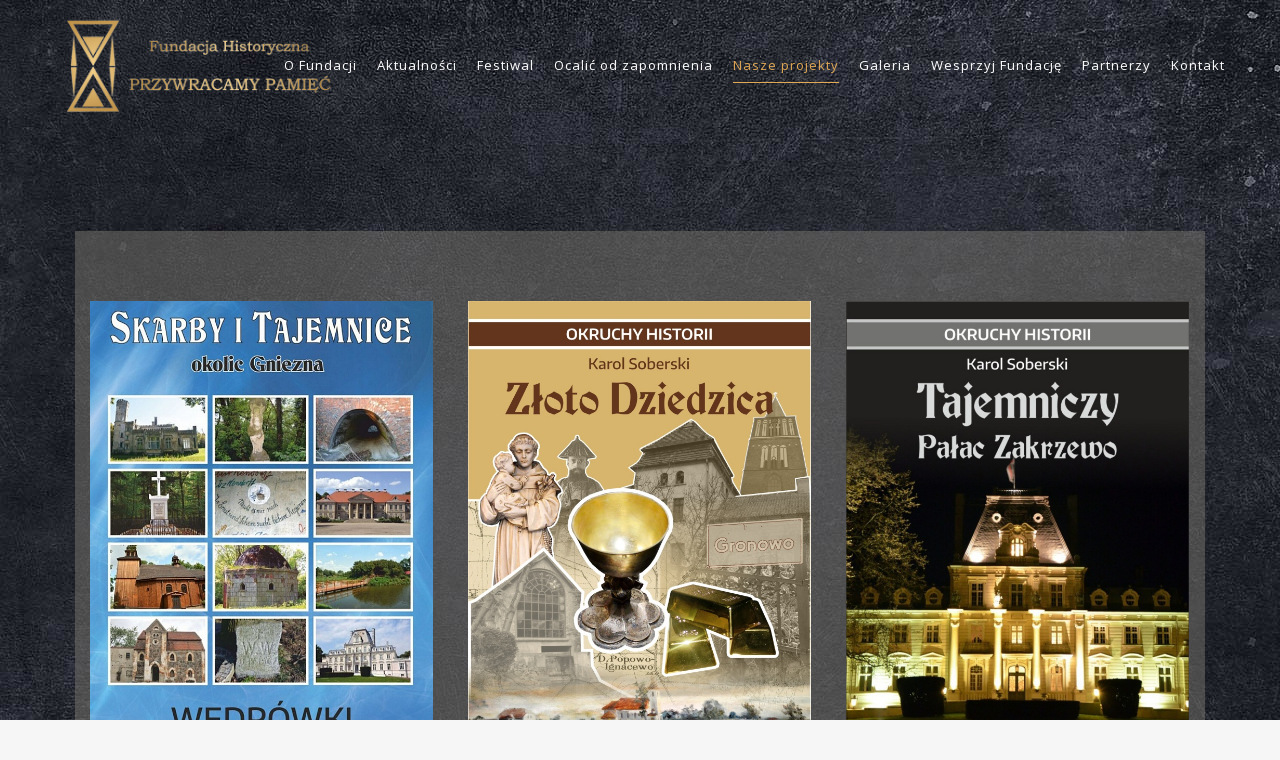

--- FILE ---
content_type: text/html; charset=UTF-8
request_url: https://fundacjahistoryczna.pl/ksiazki-karola-soberskiego/
body_size: 12670
content:
	<!DOCTYPE html>
<html lang="pl-PL">
<head>
	<meta charset="UTF-8" />
	
	<title>Fundacjahistoryczna |   Książki Karola Soberskiego</title>

	
			
						<meta name="viewport" content="width=device-width,initial-scale=1,user-scalable=no">
		
	<link rel="profile" href="http://gmpg.org/xfn/11" />
	<link rel="pingback" href="https://fundacjahistoryczna.pl/xmlrpc.php" />
	<link rel="shortcut icon" type="image/x-icon" href="http://fundacjahistoryczna.pl/wp-content/uploads/2018/01/FAVICON.png">
	<link rel="apple-touch-icon" href="http://fundacjahistoryczna.pl/wp-content/uploads/2018/01/FAVICON.png"/>
	<link href='//fonts.googleapis.com/css?family=Raleway:100,200,300,400,500,600,700,800,900,300italic,400italic,700italic|Merriweather:100,200,300,400,500,600,700,800,900,300italic,400italic,700italic|Open+Sans:100,200,300,400,500,600,700,800,900,300italic,400italic,700italic|Roboto+Slab:100,200,300,400,500,600,700,800,900,300italic,400italic,700italic&subset=latin,latin-ext' rel='stylesheet' type='text/css'>
<script type="application/javascript">var QodeAjaxUrl = "https://fundacjahistoryczna.pl/wp-admin/admin-ajax.php"</script><meta name='robots' content='max-image-preview:large' />
<link rel="alternate" type="application/rss+xml" title="Fundacjahistoryczna &raquo; Kanał z wpisami" href="https://fundacjahistoryczna.pl/feed/" />
<link rel="alternate" type="application/rss+xml" title="Fundacjahistoryczna &raquo; Kanał z komentarzami" href="https://fundacjahistoryczna.pl/comments/feed/" />
<script type="text/javascript">
/* <![CDATA[ */
window._wpemojiSettings = {"baseUrl":"https:\/\/s.w.org\/images\/core\/emoji\/14.0.0\/72x72\/","ext":".png","svgUrl":"https:\/\/s.w.org\/images\/core\/emoji\/14.0.0\/svg\/","svgExt":".svg","source":{"concatemoji":"https:\/\/fundacjahistoryczna.pl\/wp-includes\/js\/wp-emoji-release.min.js?ver=6.4.7"}};
/*! This file is auto-generated */
!function(i,n){var o,s,e;function c(e){try{var t={supportTests:e,timestamp:(new Date).valueOf()};sessionStorage.setItem(o,JSON.stringify(t))}catch(e){}}function p(e,t,n){e.clearRect(0,0,e.canvas.width,e.canvas.height),e.fillText(t,0,0);var t=new Uint32Array(e.getImageData(0,0,e.canvas.width,e.canvas.height).data),r=(e.clearRect(0,0,e.canvas.width,e.canvas.height),e.fillText(n,0,0),new Uint32Array(e.getImageData(0,0,e.canvas.width,e.canvas.height).data));return t.every(function(e,t){return e===r[t]})}function u(e,t,n){switch(t){case"flag":return n(e,"\ud83c\udff3\ufe0f\u200d\u26a7\ufe0f","\ud83c\udff3\ufe0f\u200b\u26a7\ufe0f")?!1:!n(e,"\ud83c\uddfa\ud83c\uddf3","\ud83c\uddfa\u200b\ud83c\uddf3")&&!n(e,"\ud83c\udff4\udb40\udc67\udb40\udc62\udb40\udc65\udb40\udc6e\udb40\udc67\udb40\udc7f","\ud83c\udff4\u200b\udb40\udc67\u200b\udb40\udc62\u200b\udb40\udc65\u200b\udb40\udc6e\u200b\udb40\udc67\u200b\udb40\udc7f");case"emoji":return!n(e,"\ud83e\udef1\ud83c\udffb\u200d\ud83e\udef2\ud83c\udfff","\ud83e\udef1\ud83c\udffb\u200b\ud83e\udef2\ud83c\udfff")}return!1}function f(e,t,n){var r="undefined"!=typeof WorkerGlobalScope&&self instanceof WorkerGlobalScope?new OffscreenCanvas(300,150):i.createElement("canvas"),a=r.getContext("2d",{willReadFrequently:!0}),o=(a.textBaseline="top",a.font="600 32px Arial",{});return e.forEach(function(e){o[e]=t(a,e,n)}),o}function t(e){var t=i.createElement("script");t.src=e,t.defer=!0,i.head.appendChild(t)}"undefined"!=typeof Promise&&(o="wpEmojiSettingsSupports",s=["flag","emoji"],n.supports={everything:!0,everythingExceptFlag:!0},e=new Promise(function(e){i.addEventListener("DOMContentLoaded",e,{once:!0})}),new Promise(function(t){var n=function(){try{var e=JSON.parse(sessionStorage.getItem(o));if("object"==typeof e&&"number"==typeof e.timestamp&&(new Date).valueOf()<e.timestamp+604800&&"object"==typeof e.supportTests)return e.supportTests}catch(e){}return null}();if(!n){if("undefined"!=typeof Worker&&"undefined"!=typeof OffscreenCanvas&&"undefined"!=typeof URL&&URL.createObjectURL&&"undefined"!=typeof Blob)try{var e="postMessage("+f.toString()+"("+[JSON.stringify(s),u.toString(),p.toString()].join(",")+"));",r=new Blob([e],{type:"text/javascript"}),a=new Worker(URL.createObjectURL(r),{name:"wpTestEmojiSupports"});return void(a.onmessage=function(e){c(n=e.data),a.terminate(),t(n)})}catch(e){}c(n=f(s,u,p))}t(n)}).then(function(e){for(var t in e)n.supports[t]=e[t],n.supports.everything=n.supports.everything&&n.supports[t],"flag"!==t&&(n.supports.everythingExceptFlag=n.supports.everythingExceptFlag&&n.supports[t]);n.supports.everythingExceptFlag=n.supports.everythingExceptFlag&&!n.supports.flag,n.DOMReady=!1,n.readyCallback=function(){n.DOMReady=!0}}).then(function(){return e}).then(function(){var e;n.supports.everything||(n.readyCallback(),(e=n.source||{}).concatemoji?t(e.concatemoji):e.wpemoji&&e.twemoji&&(t(e.twemoji),t(e.wpemoji)))}))}((window,document),window._wpemojiSettings);
/* ]]> */
</script>
<link rel='stylesheet' id='layerslider-css' href='https://fundacjahistoryczna.pl/wp-content/plugins/LayerSlider/static/layerslider/css/layerslider.css?ver=6.6.7' type='text/css' media='all' />
<style id='wp-emoji-styles-inline-css' type='text/css'>

	img.wp-smiley, img.emoji {
		display: inline !important;
		border: none !important;
		box-shadow: none !important;
		height: 1em !important;
		width: 1em !important;
		margin: 0 0.07em !important;
		vertical-align: -0.1em !important;
		background: none !important;
		padding: 0 !important;
	}
</style>
<link rel='stylesheet' id='wp-block-library-css' href='https://fundacjahistoryczna.pl/wp-includes/css/dist/block-library/style.min.css?ver=6.4.7' type='text/css' media='all' />
<style id='classic-theme-styles-inline-css' type='text/css'>
/*! This file is auto-generated */
.wp-block-button__link{color:#fff;background-color:#32373c;border-radius:9999px;box-shadow:none;text-decoration:none;padding:calc(.667em + 2px) calc(1.333em + 2px);font-size:1.125em}.wp-block-file__button{background:#32373c;color:#fff;text-decoration:none}
</style>
<style id='global-styles-inline-css' type='text/css'>
body{--wp--preset--color--black: #000000;--wp--preset--color--cyan-bluish-gray: #abb8c3;--wp--preset--color--white: #ffffff;--wp--preset--color--pale-pink: #f78da7;--wp--preset--color--vivid-red: #cf2e2e;--wp--preset--color--luminous-vivid-orange: #ff6900;--wp--preset--color--luminous-vivid-amber: #fcb900;--wp--preset--color--light-green-cyan: #7bdcb5;--wp--preset--color--vivid-green-cyan: #00d084;--wp--preset--color--pale-cyan-blue: #8ed1fc;--wp--preset--color--vivid-cyan-blue: #0693e3;--wp--preset--color--vivid-purple: #9b51e0;--wp--preset--gradient--vivid-cyan-blue-to-vivid-purple: linear-gradient(135deg,rgba(6,147,227,1) 0%,rgb(155,81,224) 100%);--wp--preset--gradient--light-green-cyan-to-vivid-green-cyan: linear-gradient(135deg,rgb(122,220,180) 0%,rgb(0,208,130) 100%);--wp--preset--gradient--luminous-vivid-amber-to-luminous-vivid-orange: linear-gradient(135deg,rgba(252,185,0,1) 0%,rgba(255,105,0,1) 100%);--wp--preset--gradient--luminous-vivid-orange-to-vivid-red: linear-gradient(135deg,rgba(255,105,0,1) 0%,rgb(207,46,46) 100%);--wp--preset--gradient--very-light-gray-to-cyan-bluish-gray: linear-gradient(135deg,rgb(238,238,238) 0%,rgb(169,184,195) 100%);--wp--preset--gradient--cool-to-warm-spectrum: linear-gradient(135deg,rgb(74,234,220) 0%,rgb(151,120,209) 20%,rgb(207,42,186) 40%,rgb(238,44,130) 60%,rgb(251,105,98) 80%,rgb(254,248,76) 100%);--wp--preset--gradient--blush-light-purple: linear-gradient(135deg,rgb(255,206,236) 0%,rgb(152,150,240) 100%);--wp--preset--gradient--blush-bordeaux: linear-gradient(135deg,rgb(254,205,165) 0%,rgb(254,45,45) 50%,rgb(107,0,62) 100%);--wp--preset--gradient--luminous-dusk: linear-gradient(135deg,rgb(255,203,112) 0%,rgb(199,81,192) 50%,rgb(65,88,208) 100%);--wp--preset--gradient--pale-ocean: linear-gradient(135deg,rgb(255,245,203) 0%,rgb(182,227,212) 50%,rgb(51,167,181) 100%);--wp--preset--gradient--electric-grass: linear-gradient(135deg,rgb(202,248,128) 0%,rgb(113,206,126) 100%);--wp--preset--gradient--midnight: linear-gradient(135deg,rgb(2,3,129) 0%,rgb(40,116,252) 100%);--wp--preset--font-size--small: 13px;--wp--preset--font-size--medium: 20px;--wp--preset--font-size--large: 36px;--wp--preset--font-size--x-large: 42px;--wp--preset--spacing--20: 0.44rem;--wp--preset--spacing--30: 0.67rem;--wp--preset--spacing--40: 1rem;--wp--preset--spacing--50: 1.5rem;--wp--preset--spacing--60: 2.25rem;--wp--preset--spacing--70: 3.38rem;--wp--preset--spacing--80: 5.06rem;--wp--preset--shadow--natural: 6px 6px 9px rgba(0, 0, 0, 0.2);--wp--preset--shadow--deep: 12px 12px 50px rgba(0, 0, 0, 0.4);--wp--preset--shadow--sharp: 6px 6px 0px rgba(0, 0, 0, 0.2);--wp--preset--shadow--outlined: 6px 6px 0px -3px rgba(255, 255, 255, 1), 6px 6px rgba(0, 0, 0, 1);--wp--preset--shadow--crisp: 6px 6px 0px rgba(0, 0, 0, 1);}:where(.is-layout-flex){gap: 0.5em;}:where(.is-layout-grid){gap: 0.5em;}body .is-layout-flow > .alignleft{float: left;margin-inline-start: 0;margin-inline-end: 2em;}body .is-layout-flow > .alignright{float: right;margin-inline-start: 2em;margin-inline-end: 0;}body .is-layout-flow > .aligncenter{margin-left: auto !important;margin-right: auto !important;}body .is-layout-constrained > .alignleft{float: left;margin-inline-start: 0;margin-inline-end: 2em;}body .is-layout-constrained > .alignright{float: right;margin-inline-start: 2em;margin-inline-end: 0;}body .is-layout-constrained > .aligncenter{margin-left: auto !important;margin-right: auto !important;}body .is-layout-constrained > :where(:not(.alignleft):not(.alignright):not(.alignfull)){max-width: var(--wp--style--global--content-size);margin-left: auto !important;margin-right: auto !important;}body .is-layout-constrained > .alignwide{max-width: var(--wp--style--global--wide-size);}body .is-layout-flex{display: flex;}body .is-layout-flex{flex-wrap: wrap;align-items: center;}body .is-layout-flex > *{margin: 0;}body .is-layout-grid{display: grid;}body .is-layout-grid > *{margin: 0;}:where(.wp-block-columns.is-layout-flex){gap: 2em;}:where(.wp-block-columns.is-layout-grid){gap: 2em;}:where(.wp-block-post-template.is-layout-flex){gap: 1.25em;}:where(.wp-block-post-template.is-layout-grid){gap: 1.25em;}.has-black-color{color: var(--wp--preset--color--black) !important;}.has-cyan-bluish-gray-color{color: var(--wp--preset--color--cyan-bluish-gray) !important;}.has-white-color{color: var(--wp--preset--color--white) !important;}.has-pale-pink-color{color: var(--wp--preset--color--pale-pink) !important;}.has-vivid-red-color{color: var(--wp--preset--color--vivid-red) !important;}.has-luminous-vivid-orange-color{color: var(--wp--preset--color--luminous-vivid-orange) !important;}.has-luminous-vivid-amber-color{color: var(--wp--preset--color--luminous-vivid-amber) !important;}.has-light-green-cyan-color{color: var(--wp--preset--color--light-green-cyan) !important;}.has-vivid-green-cyan-color{color: var(--wp--preset--color--vivid-green-cyan) !important;}.has-pale-cyan-blue-color{color: var(--wp--preset--color--pale-cyan-blue) !important;}.has-vivid-cyan-blue-color{color: var(--wp--preset--color--vivid-cyan-blue) !important;}.has-vivid-purple-color{color: var(--wp--preset--color--vivid-purple) !important;}.has-black-background-color{background-color: var(--wp--preset--color--black) !important;}.has-cyan-bluish-gray-background-color{background-color: var(--wp--preset--color--cyan-bluish-gray) !important;}.has-white-background-color{background-color: var(--wp--preset--color--white) !important;}.has-pale-pink-background-color{background-color: var(--wp--preset--color--pale-pink) !important;}.has-vivid-red-background-color{background-color: var(--wp--preset--color--vivid-red) !important;}.has-luminous-vivid-orange-background-color{background-color: var(--wp--preset--color--luminous-vivid-orange) !important;}.has-luminous-vivid-amber-background-color{background-color: var(--wp--preset--color--luminous-vivid-amber) !important;}.has-light-green-cyan-background-color{background-color: var(--wp--preset--color--light-green-cyan) !important;}.has-vivid-green-cyan-background-color{background-color: var(--wp--preset--color--vivid-green-cyan) !important;}.has-pale-cyan-blue-background-color{background-color: var(--wp--preset--color--pale-cyan-blue) !important;}.has-vivid-cyan-blue-background-color{background-color: var(--wp--preset--color--vivid-cyan-blue) !important;}.has-vivid-purple-background-color{background-color: var(--wp--preset--color--vivid-purple) !important;}.has-black-border-color{border-color: var(--wp--preset--color--black) !important;}.has-cyan-bluish-gray-border-color{border-color: var(--wp--preset--color--cyan-bluish-gray) !important;}.has-white-border-color{border-color: var(--wp--preset--color--white) !important;}.has-pale-pink-border-color{border-color: var(--wp--preset--color--pale-pink) !important;}.has-vivid-red-border-color{border-color: var(--wp--preset--color--vivid-red) !important;}.has-luminous-vivid-orange-border-color{border-color: var(--wp--preset--color--luminous-vivid-orange) !important;}.has-luminous-vivid-amber-border-color{border-color: var(--wp--preset--color--luminous-vivid-amber) !important;}.has-light-green-cyan-border-color{border-color: var(--wp--preset--color--light-green-cyan) !important;}.has-vivid-green-cyan-border-color{border-color: var(--wp--preset--color--vivid-green-cyan) !important;}.has-pale-cyan-blue-border-color{border-color: var(--wp--preset--color--pale-cyan-blue) !important;}.has-vivid-cyan-blue-border-color{border-color: var(--wp--preset--color--vivid-cyan-blue) !important;}.has-vivid-purple-border-color{border-color: var(--wp--preset--color--vivid-purple) !important;}.has-vivid-cyan-blue-to-vivid-purple-gradient-background{background: var(--wp--preset--gradient--vivid-cyan-blue-to-vivid-purple) !important;}.has-light-green-cyan-to-vivid-green-cyan-gradient-background{background: var(--wp--preset--gradient--light-green-cyan-to-vivid-green-cyan) !important;}.has-luminous-vivid-amber-to-luminous-vivid-orange-gradient-background{background: var(--wp--preset--gradient--luminous-vivid-amber-to-luminous-vivid-orange) !important;}.has-luminous-vivid-orange-to-vivid-red-gradient-background{background: var(--wp--preset--gradient--luminous-vivid-orange-to-vivid-red) !important;}.has-very-light-gray-to-cyan-bluish-gray-gradient-background{background: var(--wp--preset--gradient--very-light-gray-to-cyan-bluish-gray) !important;}.has-cool-to-warm-spectrum-gradient-background{background: var(--wp--preset--gradient--cool-to-warm-spectrum) !important;}.has-blush-light-purple-gradient-background{background: var(--wp--preset--gradient--blush-light-purple) !important;}.has-blush-bordeaux-gradient-background{background: var(--wp--preset--gradient--blush-bordeaux) !important;}.has-luminous-dusk-gradient-background{background: var(--wp--preset--gradient--luminous-dusk) !important;}.has-pale-ocean-gradient-background{background: var(--wp--preset--gradient--pale-ocean) !important;}.has-electric-grass-gradient-background{background: var(--wp--preset--gradient--electric-grass) !important;}.has-midnight-gradient-background{background: var(--wp--preset--gradient--midnight) !important;}.has-small-font-size{font-size: var(--wp--preset--font-size--small) !important;}.has-medium-font-size{font-size: var(--wp--preset--font-size--medium) !important;}.has-large-font-size{font-size: var(--wp--preset--font-size--large) !important;}.has-x-large-font-size{font-size: var(--wp--preset--font-size--x-large) !important;}
.wp-block-navigation a:where(:not(.wp-element-button)){color: inherit;}
:where(.wp-block-post-template.is-layout-flex){gap: 1.25em;}:where(.wp-block-post-template.is-layout-grid){gap: 1.25em;}
:where(.wp-block-columns.is-layout-flex){gap: 2em;}:where(.wp-block-columns.is-layout-grid){gap: 2em;}
.wp-block-pullquote{font-size: 1.5em;line-height: 1.6;}
</style>
<link rel='stylesheet' id='contact-form-7-css' href='https://fundacjahistoryczna.pl/wp-content/plugins/contact-form-7/includes/css/styles.css?ver=5.8.1' type='text/css' media='all' />
<link rel='stylesheet' id='rs-plugin-settings-css' href='https://fundacjahistoryczna.pl/wp-content/plugins/revslider/public/assets/css/settings.css?ver=5.4.6.4' type='text/css' media='all' />
<style id='rs-plugin-settings-inline-css' type='text/css'>
#rs-demo-id {}
</style>
<link rel='stylesheet' id='default_style-css' href='https://fundacjahistoryczna.pl/wp-content/themes/starflix/style.css?ver=6.4.7' type='text/css' media='all' />
<link rel='stylesheet' id='qode_font_awesome-css' href='https://fundacjahistoryczna.pl/wp-content/themes/starflix/css/font-awesome/css/font-awesome.min.css?ver=6.4.7' type='text/css' media='all' />
<link rel='stylesheet' id='qode_font_elegant-css' href='https://fundacjahistoryczna.pl/wp-content/themes/starflix/css/elegant-icons/style.min.css?ver=6.4.7' type='text/css' media='all' />
<link rel='stylesheet' id='qode_linea_icons-css' href='https://fundacjahistoryczna.pl/wp-content/themes/starflix/css/linea-icons/style.css?ver=6.4.7' type='text/css' media='all' />
<link rel='stylesheet' id='qode_dripicons-css' href='https://fundacjahistoryczna.pl/wp-content/themes/starflix/css/dripicons/dripicons.css?ver=6.4.7' type='text/css' media='all' />
<link rel='stylesheet' id='stylesheet-css' href='https://fundacjahistoryczna.pl/wp-content/themes/starflix/css/stylesheet.min.css?ver=6.4.7' type='text/css' media='all' />
<link rel='stylesheet' id='qode_print-css' href='https://fundacjahistoryczna.pl/wp-content/themes/starflix/css/print.css?ver=6.4.7' type='text/css' media='all' />
<link rel='stylesheet' id='mac_stylesheet-css' href='https://fundacjahistoryczna.pl/wp-content/themes/starflix/css/mac_stylesheet.css?ver=6.4.7' type='text/css' media='all' />
<link rel='stylesheet' id='webkit-css' href='https://fundacjahistoryczna.pl/wp-content/themes/starflix/css/webkit_stylesheet.css?ver=6.4.7' type='text/css' media='all' />
<link rel='stylesheet' id='style_dynamic-css' href='https://fundacjahistoryczna.pl/wp-content/themes/starflix/css/style_dynamic.css?ver=1576534779' type='text/css' media='all' />
<link rel='stylesheet' id='responsive-css' href='https://fundacjahistoryczna.pl/wp-content/themes/starflix/css/responsive.min.css?ver=6.4.7' type='text/css' media='all' />
<link rel='stylesheet' id='style_dynamic_responsive-css' href='https://fundacjahistoryczna.pl/wp-content/themes/starflix/css/style_dynamic_responsive.css?ver=1576534779' type='text/css' media='all' />
<link rel='stylesheet' id='js_composer_front-css' href='https://fundacjahistoryczna.pl/wp-content/plugins/js_composer/assets/css/js_composer.min.css?ver=5.4.5' type='text/css' media='all' />
<link rel='stylesheet' id='custom_css-css' href='https://fundacjahistoryczna.pl/wp-content/themes/starflix/css/custom_css.css?ver=1576534779' type='text/css' media='all' />
<style id='akismet-widget-style-inline-css' type='text/css'>

			.a-stats {
				--akismet-color-mid-green: #357b49;
				--akismet-color-white: #fff;
				--akismet-color-light-grey: #f6f7f7;

				max-width: 350px;
				width: auto;
			}

			.a-stats * {
				all: unset;
				box-sizing: border-box;
			}

			.a-stats strong {
				font-weight: 600;
			}

			.a-stats a.a-stats__link,
			.a-stats a.a-stats__link:visited,
			.a-stats a.a-stats__link:active {
				background: var(--akismet-color-mid-green);
				border: none;
				box-shadow: none;
				border-radius: 8px;
				color: var(--akismet-color-white);
				cursor: pointer;
				display: block;
				font-family: -apple-system, BlinkMacSystemFont, 'Segoe UI', 'Roboto', 'Oxygen-Sans', 'Ubuntu', 'Cantarell', 'Helvetica Neue', sans-serif;
				font-weight: 500;
				padding: 12px;
				text-align: center;
				text-decoration: none;
				transition: all 0.2s ease;
			}

			/* Extra specificity to deal with TwentyTwentyOne focus style */
			.widget .a-stats a.a-stats__link:focus {
				background: var(--akismet-color-mid-green);
				color: var(--akismet-color-white);
				text-decoration: none;
			}

			.a-stats a.a-stats__link:hover {
				filter: brightness(110%);
				box-shadow: 0 4px 12px rgba(0, 0, 0, 0.06), 0 0 2px rgba(0, 0, 0, 0.16);
			}

			.a-stats .count {
				color: var(--akismet-color-white);
				display: block;
				font-size: 1.5em;
				line-height: 1.4;
				padding: 0 13px;
				white-space: nowrap;
			}
		
</style>
<script type="text/javascript" id="layerslider-greensock-js-extra">
/* <![CDATA[ */
var LS_Meta = {"v":"6.6.7"};
/* ]]> */
</script>
<script type="text/javascript" data-cfasync="false" src="https://fundacjahistoryczna.pl/wp-content/plugins/LayerSlider/static/layerslider/js/greensock.js?ver=1.19.0" id="layerslider-greensock-js"></script>
<script type="text/javascript" src="https://fundacjahistoryczna.pl/wp-includes/js/jquery/jquery.min.js?ver=3.7.1" id="jquery-core-js"></script>
<script type="text/javascript" src="https://fundacjahistoryczna.pl/wp-includes/js/jquery/jquery-migrate.min.js?ver=3.4.1" id="jquery-migrate-js"></script>
<script type="text/javascript" data-cfasync="false" src="https://fundacjahistoryczna.pl/wp-content/plugins/LayerSlider/static/layerslider/js/layerslider.kreaturamedia.jquery.js?ver=6.6.7" id="layerslider-js"></script>
<script type="text/javascript" data-cfasync="false" src="https://fundacjahistoryczna.pl/wp-content/plugins/LayerSlider/static/layerslider/js/layerslider.transitions.js?ver=6.6.7" id="layerslider-transitions-js"></script>
<script type="text/javascript" src="https://fundacjahistoryczna.pl/wp-content/plugins/revslider/public/assets/js/jquery.themepunch.tools.min.js?ver=5.4.6.4" id="tp-tools-js"></script>
<script type="text/javascript" src="https://fundacjahistoryczna.pl/wp-content/plugins/revslider/public/assets/js/jquery.themepunch.revolution.min.js?ver=5.4.6.4" id="revmin-js"></script>
<meta name="generator" content="Powered by LayerSlider 6.6.7 - Multi-Purpose, Responsive, Parallax, Mobile-Friendly Slider Plugin for WordPress." />
<!-- LayerSlider updates and docs at: https://layerslider.kreaturamedia.com -->
<link rel="https://api.w.org/" href="https://fundacjahistoryczna.pl/wp-json/" /><link rel="alternate" type="application/json" href="https://fundacjahistoryczna.pl/wp-json/wp/v2/pages/1077" /><link rel="EditURI" type="application/rsd+xml" title="RSD" href="https://fundacjahistoryczna.pl/xmlrpc.php?rsd" />
<meta name="generator" content="WordPress 6.4.7" />
<link rel="canonical" href="https://fundacjahistoryczna.pl/ksiazki-karola-soberskiego/" />
<link rel='shortlink' href='https://fundacjahistoryczna.pl/?p=1077' />
<link rel="alternate" type="application/json+oembed" href="https://fundacjahistoryczna.pl/wp-json/oembed/1.0/embed?url=https%3A%2F%2Ffundacjahistoryczna.pl%2Fksiazki-karola-soberskiego%2F" />
<link rel="alternate" type="text/xml+oembed" href="https://fundacjahistoryczna.pl/wp-json/oembed/1.0/embed?url=https%3A%2F%2Ffundacjahistoryczna.pl%2Fksiazki-karola-soberskiego%2F&#038;format=xml" />
<meta name="generator" content="Powered by WPBakery Page Builder - drag and drop page builder for WordPress."/>
<!--[if lte IE 9]><link rel="stylesheet" type="text/css" href="https://fundacjahistoryczna.pl/wp-content/plugins/js_composer/assets/css/vc_lte_ie9.min.css" media="screen"><![endif]--><meta name="generator" content="Powered by Slider Revolution 5.4.6.4 - responsive, Mobile-Friendly Slider Plugin for WordPress with comfortable drag and drop interface." />
<script type="text/javascript">function setREVStartSize(e){
				try{ var i=jQuery(window).width(),t=9999,r=0,n=0,l=0,f=0,s=0,h=0;					
					if(e.responsiveLevels&&(jQuery.each(e.responsiveLevels,function(e,f){f>i&&(t=r=f,l=e),i>f&&f>r&&(r=f,n=e)}),t>r&&(l=n)),f=e.gridheight[l]||e.gridheight[0]||e.gridheight,s=e.gridwidth[l]||e.gridwidth[0]||e.gridwidth,h=i/s,h=h>1?1:h,f=Math.round(h*f),"fullscreen"==e.sliderLayout){var u=(e.c.width(),jQuery(window).height());if(void 0!=e.fullScreenOffsetContainer){var c=e.fullScreenOffsetContainer.split(",");if (c) jQuery.each(c,function(e,i){u=jQuery(i).length>0?u-jQuery(i).outerHeight(!0):u}),e.fullScreenOffset.split("%").length>1&&void 0!=e.fullScreenOffset&&e.fullScreenOffset.length>0?u-=jQuery(window).height()*parseInt(e.fullScreenOffset,0)/100:void 0!=e.fullScreenOffset&&e.fullScreenOffset.length>0&&(u-=parseInt(e.fullScreenOffset,0))}f=u}else void 0!=e.minHeight&&f<e.minHeight&&(f=e.minHeight);e.c.closest(".rev_slider_wrapper").css({height:f})					
				}catch(d){console.log("Failure at Presize of Slider:"+d)}
			};</script>
<style type="text/css" data-type="vc_shortcodes-custom-css">.vc_custom_1519490517403{background-position: center !important;background-repeat: no-repeat !important;background-size: contain !important;}.vc_custom_1519489868269{padding-top: 70px !important;background-color: rgba(121,118,110,0.5) !important;*background-color: rgb(121,118,110) !important;}</style><noscript><style type="text/css"> .wpb_animate_when_almost_visible { opacity: 1; }</style></noscript></head>

<body class="page-template page-template-full_width page-template-full_width-php page page-id-1077  qode_grid_1300 transparent_content qode-theme-ver-13.2 qode-theme-starflix wpb-js-composer js-comp-ver-5.4.5 vc_responsive" itemscope itemtype="http://schema.org/WebPage">


<div class="wrapper">
	<div class="wrapper_inner">

    
    <!-- Google Analytics start -->
        <!-- Google Analytics end -->

	<header class=" scroll_header_top_area  stick transparent scrolled_not_transparent page_header">
	<div class="header_inner clearfix">
				<div class="header_top_bottom_holder">
			
			<div class="header_bottom clearfix" style=' background-color:rgba(0, 0, 0, 0);' >
											<div class="header_inner_left">
																	<div class="mobile_menu_button">
		<span>
			<i class="qode_icon_font_awesome fa fa-bars " ></i>		</span>
	</div>
								<div class="logo_wrapper" >
	<div class="q_logo">
		<a itemprop="url" href="https://fundacjahistoryczna.pl/" >
             <img itemprop="image" class="normal" src="http://fundacjahistoryczna.pl/wp-content/uploads/2018/01/logot.png" alt="Logo"/> 			 <img itemprop="image" class="light" src="https://fundacjahistoryczna.pl/wp-content/themes/starflix/img/logo.png" alt="Logo"/> 			 <img itemprop="image" class="dark" src="https://fundacjahistoryczna.pl/wp-content/themes/starflix/img/logo_black.png" alt="Logo"/> 			 <img itemprop="image" class="sticky" src="http://fundacjahistoryczna.pl/wp-content/uploads/2018/01/logot.png" alt="Logo"/> 			 <img itemprop="image" class="mobile" src="http://fundacjahistoryczna.pl/wp-content/uploads/2018/01/logot.png" alt="Logo"/> 					</a>
	</div>
	</div>															</div>
															<div class="header_inner_right">
									<div class="side_menu_button_wrapper right">
																														<div class="side_menu_button">
																																											</div>
									</div>
								</div>
							
							
							<nav class="main_menu drop_down right">
								<ul id="menu-main-menu" class=""><li id="nav-menu-item-519" class="menu-item menu-item-type-post_type menu-item-object-page menu-item-home menu-item-has-children anchor-item  has_sub narrow"><a href="https://fundacjahistoryczna.pl/#home" class=""><i class="menu_icon blank fa"></i><span>O Fundacji<span class="underline_dash"></span></span><span class="plus"></span></a>
<div class="second"><div class="inner"><ul>
	<li id="nav-menu-item-713" class="menu-item menu-item-type-post_type menu-item-object-page "><a href="https://fundacjahistoryczna.pl/zarzad/" class=""><i class="menu_icon blank fa"></i><span>Zarząd</span><span class="plus"></span></a></li>
	<li id="nav-menu-item-712" class="menu-item menu-item-type-post_type menu-item-object-page "><a href="https://fundacjahistoryczna.pl/ludzie-fundacji/" class=""><i class="menu_icon blank fa"></i><span>Ludzie Fundacji</span><span class="plus"></span></a></li>
</ul></div></div>
</li>
<li id="nav-menu-item-584" class="menu-item menu-item-type-post_type menu-item-object-page  narrow"><a href="https://fundacjahistoryczna.pl/aktualnosci/" class=""><i class="menu_icon blank fa"></i><span>Aktualności<span class="underline_dash"></span></span><span class="plus"></span></a></li>
<li id="nav-menu-item-2997" class="menu-item menu-item-type-post_type menu-item-object-page  narrow"><a href="https://fundacjahistoryczna.pl/festiwal/" class=""><i class="menu_icon blank fa"></i><span>Festiwal<span class="underline_dash"></span></span><span class="plus"></span></a></li>
<li id="nav-menu-item-604" class="menu-item menu-item-type-post_type menu-item-object-page menu-item-has-children  has_sub narrow"><a href="https://fundacjahistoryczna.pl/poszukiwania/" class=""><i class="menu_icon blank fa"></i><span>Ocalić od zapomnienia<span class="underline_dash"></span></span><span class="plus"></span></a>
<div class="second"><div class="inner"><ul>
	<li id="nav-menu-item-1226" class="menu-item menu-item-type-post_type menu-item-object-page "><a href="https://fundacjahistoryczna.pl/skarby-i-tajemnice/" class=""><i class="menu_icon blank fa"></i><span>Skarby i tajemnice</span><span class="plus"></span></a></li>
</ul></div></div>
</li>
<li id="nav-menu-item-613" class="menu-item menu-item-type-post_type menu-item-object-page current-menu-ancestor current-menu-parent current_page_parent current_page_ancestor menu-item-has-children active has_sub narrow"><a href="https://fundacjahistoryczna.pl/nasze-projekty/" class=" current "><i class="menu_icon blank fa"></i><span>Nasze projekty<span class="underline_dash"></span></span><span class="plus"></span></a>
<div class="second"><div class="inner"><ul>
	<li id="nav-menu-item-1082" class="menu-item menu-item-type-post_type menu-item-object-page current-menu-item page_item page-item-1077 current_page_item "><a href="https://fundacjahistoryczna.pl/ksiazki-karola-soberskiego/" class=""><i class="menu_icon blank fa"></i><span>Książki Karola Soberskiego</span><span class="plus"></span></a></li>
</ul></div></div>
</li>
<li id="nav-menu-item-523" class="menu-item menu-item-type-post_type menu-item-object-page  narrow"><a href="https://fundacjahistoryczna.pl/galeria/" class=""><i class="menu_icon blank fa"></i><span>Galeria<span class="underline_dash"></span></span><span class="plus"></span></a></li>
<li id="nav-menu-item-520" class="menu-item menu-item-type-post_type menu-item-object-page  narrow"><a href="https://fundacjahistoryczna.pl/wesprzyj-fundacje/" class=""><i class="menu_icon blank fa"></i><span>Wesprzyj Fundację<span class="underline_dash"></span></span><span class="plus"></span></a></li>
<li id="nav-menu-item-521" class="menu-item menu-item-type-post_type menu-item-object-page  narrow"><a href="https://fundacjahistoryczna.pl/partnerzy/" class=""><i class="menu_icon blank fa"></i><span>Partnerzy<span class="underline_dash"></span></span><span class="plus"></span></a></li>
<li id="nav-menu-item-522" class="menu-item menu-item-type-post_type menu-item-object-page menu-item-has-children  has_sub narrow"><a href="https://fundacjahistoryczna.pl/kontakt/" class=""><i class="menu_icon blank fa"></i><span>Kontakt<span class="underline_dash"></span></span><span class="plus"></span></a>
<div class="second"><div class="inner"><ul>
	<li id="nav-menu-item-653" class="menu-item menu-item-type-post_type menu-item-object-page "><a href="https://fundacjahistoryczna.pl/zglos-temat/" class=""><i class="menu_icon blank fa"></i><span>Zgłoś temat</span><span class="plus"></span></a></li>
</ul></div></div>
</li>
</ul>							</nav>
														<nav class="mobile_menu">
	<ul id="menu-main-menu-1" class=""><li id="mobile-menu-item-519" class="menu-item menu-item-type-post_type menu-item-object-page menu-item-home menu-item-has-children  has_sub"><a href="https://fundacjahistoryczna.pl/#home" class=""><span>O Fundacji</span></a><span class="mobile_arrow"><i class="fa fa-angle-right"></i><i class="fa fa-angle-down"></i></span>
<ul class="sub_menu">
	<li id="mobile-menu-item-713" class="menu-item menu-item-type-post_type menu-item-object-page "><a href="https://fundacjahistoryczna.pl/zarzad/" class=""><span>Zarząd</span></a><span class="mobile_arrow"><i class="fa fa-angle-right"></i><i class="fa fa-angle-down"></i></span></li>
	<li id="mobile-menu-item-712" class="menu-item menu-item-type-post_type menu-item-object-page "><a href="https://fundacjahistoryczna.pl/ludzie-fundacji/" class=""><span>Ludzie Fundacji</span></a><span class="mobile_arrow"><i class="fa fa-angle-right"></i><i class="fa fa-angle-down"></i></span></li>
</ul>
</li>
<li id="mobile-menu-item-584" class="menu-item menu-item-type-post_type menu-item-object-page "><a href="https://fundacjahistoryczna.pl/aktualnosci/" class=""><span>Aktualności</span></a><span class="mobile_arrow"><i class="fa fa-angle-right"></i><i class="fa fa-angle-down"></i></span></li>
<li id="mobile-menu-item-2997" class="menu-item menu-item-type-post_type menu-item-object-page "><a href="https://fundacjahistoryczna.pl/festiwal/" class=""><span>Festiwal</span></a><span class="mobile_arrow"><i class="fa fa-angle-right"></i><i class="fa fa-angle-down"></i></span></li>
<li id="mobile-menu-item-604" class="menu-item menu-item-type-post_type menu-item-object-page menu-item-has-children  has_sub"><a href="https://fundacjahistoryczna.pl/poszukiwania/" class=""><span>Ocalić od zapomnienia</span></a><span class="mobile_arrow"><i class="fa fa-angle-right"></i><i class="fa fa-angle-down"></i></span>
<ul class="sub_menu">
	<li id="mobile-menu-item-1226" class="menu-item menu-item-type-post_type menu-item-object-page "><a href="https://fundacjahistoryczna.pl/skarby-i-tajemnice/" class=""><span>Skarby i tajemnice</span></a><span class="mobile_arrow"><i class="fa fa-angle-right"></i><i class="fa fa-angle-down"></i></span></li>
</ul>
</li>
<li id="mobile-menu-item-613" class="menu-item menu-item-type-post_type menu-item-object-page current-menu-ancestor current-menu-parent current_page_parent current_page_ancestor menu-item-has-children active has_sub"><a href="https://fundacjahistoryczna.pl/nasze-projekty/" class=" current "><span>Nasze projekty</span></a><span class="mobile_arrow"><i class="fa fa-angle-right"></i><i class="fa fa-angle-down"></i></span>
<ul class="sub_menu">
	<li id="mobile-menu-item-1082" class="menu-item menu-item-type-post_type menu-item-object-page current-menu-item page_item page-item-1077 current_page_item "><a href="https://fundacjahistoryczna.pl/ksiazki-karola-soberskiego/" class=""><span>Książki Karola Soberskiego</span></a><span class="mobile_arrow"><i class="fa fa-angle-right"></i><i class="fa fa-angle-down"></i></span></li>
</ul>
</li>
<li id="mobile-menu-item-523" class="menu-item menu-item-type-post_type menu-item-object-page "><a href="https://fundacjahistoryczna.pl/galeria/" class=""><span>Galeria</span></a><span class="mobile_arrow"><i class="fa fa-angle-right"></i><i class="fa fa-angle-down"></i></span></li>
<li id="mobile-menu-item-520" class="menu-item menu-item-type-post_type menu-item-object-page "><a href="https://fundacjahistoryczna.pl/wesprzyj-fundacje/" class=""><span>Wesprzyj Fundację</span></a><span class="mobile_arrow"><i class="fa fa-angle-right"></i><i class="fa fa-angle-down"></i></span></li>
<li id="mobile-menu-item-521" class="menu-item menu-item-type-post_type menu-item-object-page "><a href="https://fundacjahistoryczna.pl/partnerzy/" class=""><span>Partnerzy</span></a><span class="mobile_arrow"><i class="fa fa-angle-right"></i><i class="fa fa-angle-down"></i></span></li>
<li id="mobile-menu-item-522" class="menu-item menu-item-type-post_type menu-item-object-page menu-item-has-children  has_sub"><a href="https://fundacjahistoryczna.pl/kontakt/" class=""><span>Kontakt</span></a><span class="mobile_arrow"><i class="fa fa-angle-right"></i><i class="fa fa-angle-down"></i></span>
<ul class="sub_menu">
	<li id="mobile-menu-item-653" class="menu-item menu-item-type-post_type menu-item-object-page "><a href="https://fundacjahistoryczna.pl/zglos-temat/" class=""><span>Zgłoś temat</span></a><span class="mobile_arrow"><i class="fa fa-angle-right"></i><i class="fa fa-angle-down"></i></span></li>
</ul>
</li>
</ul></nav>											</div>
			</div>
		</div>

</header>	<a id="back_to_top" href="#">
        <span class="fa-stack">
            <i class="qode_icon_font_awesome fa fa-arrow-up " ></i>        </span>
	</a>
	
	
    
    <div class="content ">
        <div class="content_inner  ">
    						<div class="title_outer title_without_animation"    data-height="230">
		<div class="title title_size_small  position_left " style="height:230px;">
			<div class="image not_responsive"></div>
											</div>
			</div>
			<div class="full_width">
	<div class="full_width_inner" >
										<div      class="vc_row wpb_row section vc_row-fluid  vc_custom_1519490517403 grid_section" style=' text-align:left;'><div class=" section_inner clearfix"><div class='section_inner_margin clearfix'><div class="wpb_column vc_column_container vc_col-sm-12"><div class="vc_column-inner "><div class="wpb_wrapper"><div      class="vc_row wpb_row section vc_row-fluid vc_inner " style=' text-align:left;'><div class=" full_section_inner clearfix"><div class="wpb_column vc_column_container vc_col-sm-12"><div class="vc_column-inner "><div class="wpb_wrapper"></div></div></div></div></div><div      class="vc_row wpb_row section vc_row-fluid vc_inner  vc_custom_1519489868269" style=' text-align:left;'><div class=" full_section_inner clearfix"><div class="wpb_column vc_column_container vc_col-sm-12"><div class="vc_column-inner "><div class="wpb_wrapper"><div class='q_masonry_blog'><div class="q_masonry_blog_grid_sizer"></div><div class="q_masonry_blog_grid_gutter"></div><article  class='post-6655 post type-post status-publish format-standard has-post-thumbnail hentry category-ksiazki-karola-soberskiego '><div class="q_masonry_blog_post_image"><a itemprop="url" href="https://fundacjahistoryczna.pl/2019/10/11/skarby-i-tajemnice-okolic-gniezna/" target="_self"><img decoding="async" itemprop="image" src="https://fundacjahistoryczna.pl/wp-content/uploads/2019/10/01_skarby_tajemnice.jpg" /></a></div><div class="q_masonry_blog_post_text"><h4 itemprop="name" class="q_masonry_blog_title entry_title"><a itemprop="url" href="https://fundacjahistoryczna.pl/2019/10/11/skarby-i-tajemnice-okolic-gniezna/">„Skarby i tajemnice okolic Gniezna”</a></h4><p itemprop="description" class="q_masonry_blog_excerpt">Powiat gnieźnieński jest nie tylko jednym z najpiękniejszych regionów Polski, ale również turystyczną p...</p><div class="q_masonry_blog_post_info"></div></div></article><article  class='post-2020 post type-post status-publish format-standard has-post-thumbnail hentry category-ksiazki-karola-soberskiego '><div class="q_masonry_blog_post_image"><a itemprop="url" href="https://fundacjahistoryczna.pl/2018/06/23/zloto-dziedzica/" target="_self"><img decoding="async" itemprop="image" src="https://fundacjahistoryczna.pl/wp-content/uploads/2018/06/zloto_dziedzica_okladka.jpg" /></a></div><div class="q_masonry_blog_post_text"><h4 itemprop="name" class="q_masonry_blog_title entry_title"><a itemprop="url" href="https://fundacjahistoryczna.pl/2018/06/23/zloto-dziedzica/">„Złoto Dziedzica” z Wyrobków i Mielna</a></h4><p itemprop="description" class="q_masonry_blog_excerpt">Po ukazaniu się „Skarbu Dziedzica”, prowadziłem dalsze poszukiwania związane z losami Franciszka i Anto...</p><div class="q_masonry_blog_post_info"></div></div></article><article  class='post-1124 post type-post status-publish format-standard has-post-thumbnail hentry category-ksiazki-karola-soberskiego '><div class="q_masonry_blog_post_image"><a itemprop="url" href="https://fundacjahistoryczna.pl/2018/02/24/tajemniczy-palac-zakrzewo/" target="_self"><img decoding="async" itemprop="image" src="https://fundacjahistoryczna.pl/wp-content/uploads/2018/02/ksiazka_zakrzewo.jpg" /></a></div><div class="q_masonry_blog_post_text"><h4 itemprop="name" class="q_masonry_blog_title entry_title"><a itemprop="url" href="https://fundacjahistoryczna.pl/2018/02/24/tajemniczy-palac-zakrzewo/">„Tajemniczy Pałac Zakrzewo”</a></h4><p itemprop="description" class="q_masonry_blog_excerpt">Od 2010 roku w kręgu moich zainteresowań jest przepiękny – jeden z najpiękniejszych w Wielkopolsce – z...</p><div class="q_masonry_blog_post_info"></div></div></article><article  class='post-1121 post type-post status-publish format-standard has-post-thumbnail hentry category-ksiazki-karola-soberskiego '><div class="q_masonry_blog_post_image"><a itemprop="url" href="https://fundacjahistoryczna.pl/2018/02/20/zapomniana-zbrodnia/" target="_self"><img decoding="async" itemprop="image" src="https://fundacjahistoryczna.pl/wp-content/uploads/2018/02/ksiazka_zbrodnia.jpg" /></a></div><div class="q_masonry_blog_post_text"><h4 itemprop="name" class="q_masonry_blog_title entry_title"><a itemprop="url" href="https://fundacjahistoryczna.pl/2018/02/20/zapomniana-zbrodnia/">„Zapomniana zbrodnia”</a></h4><p itemprop="description" class="q_masonry_blog_excerpt">„Zapomniana zbrodnia” &#8211; w 2004 roku odkryłem „doły śmierci” w lasach nowaszyckich, gdzie w 19...</p><div class="q_masonry_blog_post_info"></div></div></article><article  class='post-1118 post type-post status-publish format-standard has-post-thumbnail hentry category-ksiazki-karola-soberskiego '><div class="q_masonry_blog_post_image"><a itemprop="url" href="https://fundacjahistoryczna.pl/2018/02/19/skarb-dziedzica/" target="_self"><img decoding="async" itemprop="image" src="https://fundacjahistoryczna.pl/wp-content/uploads/2018/02/ksiazka_dziedzic.jpg" /></a></div><div class="q_masonry_blog_post_text"><h4 itemprop="name" class="q_masonry_blog_title entry_title"><a itemprop="url" href="https://fundacjahistoryczna.pl/2018/02/19/skarb-dziedzica/">„Skarb Dziedzica” z Popowa Ignacewa</a></h4><p itemprop="description" class="q_masonry_blog_excerpt">„Skarb Dziedzica” to moja pierwsza książka nad którą pracowałem od 2012 roku. Jest to opowieść o Po...</p><div class="q_masonry_blog_post_info"></div></div></article><article  class='post-1114 post type-post status-publish format-standard has-post-thumbnail hentry category-ksiazki-karola-soberskiego '><div class="q_masonry_blog_post_image"><a itemprop="url" href="https://fundacjahistoryczna.pl/2018/02/19/uroki-gminy-mieleszyn/" target="_self"><img decoding="async" itemprop="image" src="https://fundacjahistoryczna.pl/wp-content/uploads/2018/02/ksiazka_mieleszyn.jpg" /></a></div><div class="q_masonry_blog_post_text"><h4 itemprop="name" class="q_masonry_blog_title entry_title"><a itemprop="url" href="https://fundacjahistoryczna.pl/2018/02/19/uroki-gminy-mieleszyn/">„Uroki Gminy Mieleszyn”</a></h4><p itemprop="description" class="q_masonry_blog_excerpt">Przygotowując w 2015 roku przewodnik po tej gminie odbyłem niezwykłą podróż sentymentalną do lat mojego...</p><div class="q_masonry_blog_post_info"></div></div></article><article  class='post-1111 post type-post status-publish format-standard has-post-thumbnail hentry category-ksiazki-karola-soberskiego '><div class="q_masonry_blog_post_image"><a itemprop="url" href="https://fundacjahistoryczna.pl/2018/02/16/gmina-niechanowo/" target="_self"><img decoding="async" itemprop="image" src="https://fundacjahistoryczna.pl/wp-content/uploads/2018/02/ksiazka_Niechanowo.jpg" /></a></div><div class="q_masonry_blog_post_text"><h4 itemprop="name" class="q_masonry_blog_title entry_title"><a itemprop="url" href="https://fundacjahistoryczna.pl/2018/02/16/gmina-niechanowo/">„Gmina Niechanowo”</a></h4><p itemprop="description" class="q_masonry_blog_excerpt">„Gmina Niechanowo” &#8211; ten napisany przeze mnie w 2013 roku przewodnik po gminie Niechanowo pokazał m...</p><div class="q_masonry_blog_post_info"></div></div></article><article  class='post-1108 post type-post status-publish format-standard has-post-thumbnail hentry category-ksiazki-karola-soberskiego '><div class="q_masonry_blog_post_image"><a itemprop="url" href="https://fundacjahistoryczna.pl/2018/02/15/spacerem-po-klecku/" target="_self"><img decoding="async" itemprop="image" src="https://fundacjahistoryczna.pl/wp-content/uploads/2018/02/ksiazka_klecko.jpg" /></a></div><div class="q_masonry_blog_post_text"><h4 itemprop="name" class="q_masonry_blog_title entry_title"><a itemprop="url" href="https://fundacjahistoryczna.pl/2018/02/15/spacerem-po-klecku/">„Spacerem po Kłecku”</a></h4><p itemprop="description" class="q_masonry_blog_excerpt">Mój pierwszy autorski przewodnik po gminie w której spędziłem 20 lat mojego życia. Gmina Kłecko to jeden...</p><div class="q_masonry_blog_post_info"></div></div></article><article  class='post-1086 post type-post status-publish format-standard has-post-thumbnail hentry category-ksiazki-karola-soberskiego '><div class="q_masonry_blog_post_image"><a itemprop="url" href="https://fundacjahistoryczna.pl/2018/02/14/medycyna-na-uslugach-systemu-eksterminacji-ludnosci-w-trzeciej-rzeszy/" target="_self"><img decoding="async" itemprop="image" src="https://fundacjahistoryczna.pl/wp-content/uploads/2018/02/ksiazka_medycyna.jpg" /></a></div><div class="q_masonry_blog_post_text"><h4 itemprop="name" class="q_masonry_blog_title entry_title"><a itemprop="url" href="https://fundacjahistoryczna.pl/2018/02/14/medycyna-na-uslugach-systemu-eksterminacji-ludnosci-w-trzeciej-rzeszy/">„Medycyna na usługach systemu eksterminacji ludności w Trzeciej Rzeszy&#8230;”</a></h4><p itemprop="description" class="q_masonry_blog_excerpt">„Medycyna na usługach systemu eksterminacji ludności w Trzeciej Rzeszy i na terenach okupowanej Polski”....</p><div class="q_masonry_blog_post_info"></div></div></article><article  class='post-959 post type-post status-publish format-standard has-post-thumbnail hentry category-ksiazki-karola-soberskiego '><div class="q_masonry_blog_post_image"><a itemprop="url" href="https://fundacjahistoryczna.pl/2018/02/09/wieczor-wzruszen-i-wspomnien-w-kcyni-ze-skarbem-dziedzica-w-tle/" target="_self"><img decoding="async" itemprop="image" src="https://fundacjahistoryczna.pl/wp-content/uploads/2018/02/fh_ddae04e13cf7fd808e1f4e8d1cf1341d_XL.jpg" /></a></div><div class="q_masonry_blog_post_text"><h4 itemprop="name" class="q_masonry_blog_title entry_title"><a itemprop="url" href="https://fundacjahistoryczna.pl/2018/02/09/wieczor-wzruszen-i-wspomnien-w-kcyni-ze-skarbem-dziedzica-w-tle/">Wieczór pełen wzruszeń i wspomnień w Kcyni</a></h4><p itemprop="description" class="q_masonry_blog_excerpt">Wczoraj w Urzędzie Miejskim w Kcyni odbyło się spotkanie – w ramach cyklu „Ciekawość świata” – z...</p><div class="q_masonry_blog_post_info"></div></div></article><article  class='post-869 post type-post status-publish format-standard has-post-thumbnail hentry category-ksiazki-karola-soberskiego '><div class="q_masonry_blog_post_image"><a itemprop="url" href="https://fundacjahistoryczna.pl/2018/01/28/w-klecku-o-ksiazkach-i-fundacji-historycznej/" target="_self"><img decoding="async" itemprop="image" src="https://fundacjahistoryczna.pl/wp-content/uploads/2018/01/Klecko_biblioteka.jpg" /></a></div><div class="q_masonry_blog_post_text"><h4 itemprop="name" class="q_masonry_blog_title entry_title"><a itemprop="url" href="https://fundacjahistoryczna.pl/2018/01/28/w-klecku-o-ksiazkach-i-fundacji-historycznej/">W Kłecku o książkach i Fundacji Historycznej</a></h4><p itemprop="description" class="q_masonry_blog_excerpt">Blisko 2,5 godziny trwało spotkanie w Bibliotece Publicznej Miasta i Gminy Kłecko w trakcie którego Karol S...</p><div class="q_masonry_blog_post_info"></div></div></article><article  class='post-746 post type-post status-publish format-standard has-post-thumbnail hentry category-ksiazki-karola-soberskiego '><div class="q_masonry_blog_post_image"><a itemprop="url" href="https://fundacjahistoryczna.pl/2018/01/22/zloto-dziedzica-dalsze-losy-bohaterow-skarbu-dziedzica/" target="_self"><img decoding="async" itemprop="image" src="https://fundacjahistoryczna.pl/wp-content/uploads/2018/01/okladkazd.jpg" /></a></div><div class="q_masonry_blog_post_text"><h4 itemprop="name" class="q_masonry_blog_title entry_title"><a itemprop="url" href="https://fundacjahistoryczna.pl/2018/01/22/zloto-dziedzica-dalsze-losy-bohaterow-skarbu-dziedzica/">Nowa książka! „Złoto Dziedzica” – dalsze losy skarbów!</a></h4><p itemprop="description" class="q_masonry_blog_excerpt">W jaki sposób część skarbu z okolic Popowa Ignacewa dotarła do Hongkongu? Czy w okolicach Mieleszyna drą...</p><div class="q_masonry_blog_post_info"></div></div></article><article  class='post-917 post type-post status-publish format-standard has-post-thumbnail hentry category-ksiazki-karola-soberskiego '><div class="q_masonry_blog_post_image"><a itemprop="url" href="https://fundacjahistoryczna.pl/2018/01/15/o-historii-i-pamieci-na-swiatecznym-targu-wiejskim/" target="_self"><img decoding="async" itemprop="image" src="https://fundacjahistoryczna.pl/wp-content/uploads/2018/01/fh_targ_swiateczny.jpg" /></a></div><div class="q_masonry_blog_post_text"><h4 itemprop="name" class="q_masonry_blog_title entry_title"><a itemprop="url" href="https://fundacjahistoryczna.pl/2018/01/15/o-historii-i-pamieci-na-swiatecznym-targu-wiejskim/">O książkach, zagadkach historii i pamięci</a></h4><p itemprop="description" class="q_masonry_blog_excerpt">Dużym zainteresowaniem mieszkańców Gniezna i powiatu gnieźnieńskiego, cieszyło się – na Świątecznym...</p><div class="q_masonry_blog_post_info"></div></div></article><article  class='post-1008 post type-post status-publish format-standard has-post-thumbnail hentry category-ksiazki-karola-soberskiego '><div class="q_masonry_blog_post_image"><a itemprop="url" href="https://fundacjahistoryczna.pl/2017/11/29/w-koldrabiu-o-skarbach-i-dziedzicach/" target="_self"><img decoding="async" itemprop="image" src="https://fundacjahistoryczna.pl/wp-content/uploads/2018/02/fh_Koldrab.jpg" /></a></div><div class="q_masonry_blog_post_text"><h4 itemprop="name" class="q_masonry_blog_title entry_title"><a itemprop="url" href="https://fundacjahistoryczna.pl/2017/11/29/w-koldrabiu-o-skarbach-i-dziedzicach/">W Kołdrąbiu o skarbach, sekretach i pałacu!</a></h4><p itemprop="description" class="q_masonry_blog_excerpt">Ponad 2,5 godziny trwało wczorajsze, wieczorne spotkanie w świetlicy w Kołdrąbiu niedaleko Janowca Wielkop...</p><div class="q_masonry_blog_post_info"></div></div></article><article  class='post-1013 post type-post status-publish format-standard has-post-thumbnail hentry category-ksiazki-karola-soberskiego '><div class="q_masonry_blog_post_image"><a itemprop="url" href="https://fundacjahistoryczna.pl/2017/11/16/skarby-tajemnice-zbrodnie/" target="_self"><img decoding="async" itemprop="image" src="https://fundacjahistoryczna.pl/wp-content/uploads/2018/02/fh_rogowo.jpg" /></a></div><div class="q_masonry_blog_post_text"><h4 itemprop="name" class="q_masonry_blog_title entry_title"><a itemprop="url" href="https://fundacjahistoryczna.pl/2017/11/16/skarby-tajemnice-zbrodnie/">Skarby, tajemnice, zbrodnie&#8230; w Rogowie</a></h4><p itemprop="description" class="q_masonry_blog_excerpt">Ponad dwie godziny trwało wczorajsze spotkanie w Gminnej Bibliotece Publicznej w Rogowie w trakcie którego K...</p><div class="q_masonry_blog_post_info"></div></div></article><article  class='post-1016 post type-post status-publish format-standard has-post-thumbnail hentry category-ksiazki-karola-soberskiego '><div class="q_masonry_blog_post_image"><a itemprop="url" href="https://fundacjahistoryczna.pl/2017/11/14/niezwykly-wieczor-w-czerniejewie/" target="_self"><img decoding="async" itemprop="image" src="https://fundacjahistoryczna.pl/wp-content/uploads/2018/02/fh_czerniejewo.jpg" /></a></div><div class="q_masonry_blog_post_text"><h4 itemprop="name" class="q_masonry_blog_title entry_title"><a itemprop="url" href="https://fundacjahistoryczna.pl/2017/11/14/niezwykly-wieczor-w-czerniejewie/">Niezwykły wieczór o historii w Czerniejewie!</a></h4><p itemprop="description" class="q_masonry_blog_excerpt">Kameralna czytelnia Biblioteki Publicznej Miasta i Gminy Czerniejewo zgromadziła nadkomplet mieszkańców tej...</p><div class="q_masonry_blog_post_info"></div></div></article><article  class='post-956 post type-post status-publish format-standard has-post-thumbnail hentry category-ksiazki-karola-soberskiego '><div class="q_masonry_blog_post_image"><a itemprop="url" href="https://fundacjahistoryczna.pl/2017/11/10/tajemniczy-palac-zakrzewo-dostepny-w-calej-polsce/" target="_self"><img decoding="async" itemprop="image" src="https://fundacjahistoryczna.pl/wp-content/uploads/2018/02/fh_90d6cd10a80c3a09eb0a0f0b713c09e9_XL.jpg" /></a></div><div class="q_masonry_blog_post_text"><h4 itemprop="name" class="q_masonry_blog_title entry_title"><a itemprop="url" href="https://fundacjahistoryczna.pl/2017/11/10/tajemniczy-palac-zakrzewo-dostepny-w-calej-polsce/">„Tajemniczy Pałac Zakrzewo” dostępny w całej Polsce!</a></h4><p itemprop="description" class="q_masonry_blog_excerpt">Moja najnowsza książka „Tajemniczy Pałac Zakrzewo” robi prawdziwą furorę! Książka jest rozchwytywan...</p><div class="q_masonry_blog_post_info"></div></div></article><article  class='post-1141 post type-post status-publish format-standard has-post-thumbnail hentry category-ksiazki-karola-soberskiego '><div class="q_masonry_blog_post_image"><a itemprop="url" href="https://fundacjahistoryczna.pl/2017/11/10/skarb-dziedzica-na-antenie-radia-gniezno/" target="_self"><img decoding="async" itemprop="image" src="https://fundacjahistoryczna.pl/wp-content/uploads/2018/02/fh_radio_st.jpg" /></a></div><div class="q_masonry_blog_post_text"><h4 itemprop="name" class="q_masonry_blog_title entry_title"><a itemprop="url" href="https://fundacjahistoryczna.pl/2017/11/10/skarb-dziedzica-na-antenie-radia-gniezno/">„Skarb Dziedzica” na antenie Radia Gniezno!</a></h4><p itemprop="description" class="q_masonry_blog_excerpt">Karol Soberski, dziennikarz, eksplorator i niezależny badacz lokalnej historii, autor książek „Skarb Dzie...</p><div class="q_masonry_blog_post_info"></div></div></article><article  class='post-1019 post type-post status-publish format-standard has-post-thumbnail hentry category-ksiazki-karola-soberskiego '><div class="q_masonry_blog_post_image"><a itemprop="url" href="https://fundacjahistoryczna.pl/2017/11/03/o-sekretach-palacu-w-zakrzewie-na-antenie-radia-gniezno/" target="_self"><img decoding="async" itemprop="image" src="https://fundacjahistoryczna.pl/wp-content/uploads/2018/02/r_gniezno.jpg" /></a></div><div class="q_masonry_blog_post_text"><h4 itemprop="name" class="q_masonry_blog_title entry_title"><a itemprop="url" href="https://fundacjahistoryczna.pl/2017/11/03/o-sekretach-palacu-w-zakrzewie-na-antenie-radia-gniezno/">O sekretach pałacu w Zakrzewie na antenie Radia Gniezno!</a></h4><p itemprop="description" class="q_masonry_blog_excerpt">O skarbach i sekretach pałacu w Zakrzewie koło Kłecka, które znalazły się w jego najnowszej książce pt...</p><div class="q_masonry_blog_post_info"></div></div></article></div></div></div></div></div></div></div></div></div></div></div></div>
										 
												</div>
	</div>
				
	</div>
</div>



	<footer >
		<div class="footer_inner clearfix">
				<div class="footer_top_holder">
            			<div class="footer_top">
								<div class="container">
					<div class="container_inner">
																	<div class="three_columns clearfix">
								<div class="column1 footer_col1">
									<div class="column_inner">
										<div id="text-7" class="widget widget_text">			<div class="textwidget"><p><img decoding="async" src="http://fundacjahistoryczna.pl/wp-content/uploads/2018/01/logov.png" /></p>
</div>
		</div>									</div>
								</div>
								<div class="column2 footer_col2">
									<div class="column_inner">
										<div id="text-3" class="widget widget_text"><h5>Adres</h5>			<div class="textwidget"><p class="p1"><span class="s1"><br />
</span><span class="s2"><div class="separator  normal   " style="margin-top: 3px;margin-bottom: 25px;background-color: #565656;height: 1px;"></div>
</span></p>
<p class="p1">Fundacja Historyczna</p>
<p class="p1">„Przywracamy Pamięć”</p>
<p class="p1">os. Piastowskie 10B/10,</p>
<p class="p1">62-200 Gniezno</p>
<p>&nbsp;</p>
</div>
		</div>									</div>
								</div>
								<div class="column3 footer_col3">
									<div class="column_inner">
										<div id="text-5" class="widget widget_text"><h5>Kontakt</h5>			<div class="textwidget"><p class="p1"><span class="s1"><br />
</span><span class="s2"><div class="separator  normal   " style="margin-top: 3px;margin-bottom: 25px;background-color: #565656;height: 1px;"></div>
</span></p>
<p class="p1">506-966-706</p>
<p class="p1">fundacjahistoryczna@post.pl</p>
</div>
		</div>									</div>
								</div>
							</div>
															</div>
				</div>
							</div>
					</div>
							<div class="footer_bottom_holder">
                								<div class="container">
					<div class="container_inner">
									<div class="footer_bottom">
							<div class="textwidget"><p>Copyright 2018 ® fundacjahistoryczna.pl | stworzone przez <a href="https://www.starflix.pl/" target="_blank" rel="noopener">starflix.pl</a></p>
</div>
					</div>
									</div>
			</div>
						</div>
				</div>
	</footer>
		
</div>
</div>
<script type="text/javascript" src="https://fundacjahistoryczna.pl/wp-content/plugins/contact-form-7/includes/swv/js/index.js?ver=5.8.1" id="swv-js"></script>
<script type="text/javascript" id="contact-form-7-js-extra">
/* <![CDATA[ */
var wpcf7 = {"api":{"root":"https:\/\/fundacjahistoryczna.pl\/wp-json\/","namespace":"contact-form-7\/v1"}};
/* ]]> */
</script>
<script type="text/javascript" src="https://fundacjahistoryczna.pl/wp-content/plugins/contact-form-7/includes/js/index.js?ver=5.8.1" id="contact-form-7-js"></script>
<script type="text/javascript" id="qode-like-js-extra">
/* <![CDATA[ */
var qodeLike = {"ajaxurl":"https:\/\/fundacjahistoryczna.pl\/wp-admin\/admin-ajax.php"};
/* ]]> */
</script>
<script type="text/javascript" src="https://fundacjahistoryczna.pl/wp-content/themes/starflix/js/plugins/qode-like.min.js?ver=6.4.7" id="qode-like-js"></script>
<script type="text/javascript" src="https://fundacjahistoryczna.pl/wp-includes/js/jquery/ui/core.min.js?ver=1.13.2" id="jquery-ui-core-js"></script>
<script type="text/javascript" src="https://fundacjahistoryczna.pl/wp-includes/js/jquery/ui/accordion.min.js?ver=1.13.2" id="jquery-ui-accordion-js"></script>
<script type="text/javascript" src="https://fundacjahistoryczna.pl/wp-includes/js/jquery/ui/menu.min.js?ver=1.13.2" id="jquery-ui-menu-js"></script>
<script type="text/javascript" src="https://fundacjahistoryczna.pl/wp-includes/js/dist/vendor/wp-polyfill-inert.min.js?ver=3.1.2" id="wp-polyfill-inert-js"></script>
<script type="text/javascript" src="https://fundacjahistoryczna.pl/wp-includes/js/dist/vendor/regenerator-runtime.min.js?ver=0.14.0" id="regenerator-runtime-js"></script>
<script type="text/javascript" src="https://fundacjahistoryczna.pl/wp-includes/js/dist/vendor/wp-polyfill.min.js?ver=3.15.0" id="wp-polyfill-js"></script>
<script type="text/javascript" src="https://fundacjahistoryczna.pl/wp-includes/js/dist/dom-ready.min.js?ver=392bdd43726760d1f3ca" id="wp-dom-ready-js"></script>
<script type="text/javascript" src="https://fundacjahistoryczna.pl/wp-includes/js/dist/hooks.min.js?ver=c6aec9a8d4e5a5d543a1" id="wp-hooks-js"></script>
<script type="text/javascript" src="https://fundacjahistoryczna.pl/wp-includes/js/dist/i18n.min.js?ver=7701b0c3857f914212ef" id="wp-i18n-js"></script>
<script type="text/javascript" id="wp-i18n-js-after">
/* <![CDATA[ */
wp.i18n.setLocaleData( { 'text direction\u0004ltr': [ 'ltr' ] } );
/* ]]> */
</script>
<script type="text/javascript" id="wp-a11y-js-translations">
/* <![CDATA[ */
( function( domain, translations ) {
	var localeData = translations.locale_data[ domain ] || translations.locale_data.messages;
	localeData[""].domain = domain;
	wp.i18n.setLocaleData( localeData, domain );
} )( "default", {"translation-revision-date":"2025-10-01 14:44:11+0000","generator":"GlotPress\/4.0.1","domain":"messages","locale_data":{"messages":{"":{"domain":"messages","plural-forms":"nplurals=3; plural=(n == 1) ? 0 : ((n % 10 >= 2 && n % 10 <= 4 && (n % 100 < 12 || n % 100 > 14)) ? 1 : 2);","lang":"pl"},"Notifications":["Powiadomienia"]}},"comment":{"reference":"wp-includes\/js\/dist\/a11y.js"}} );
/* ]]> */
</script>
<script type="text/javascript" src="https://fundacjahistoryczna.pl/wp-includes/js/dist/a11y.min.js?ver=7032343a947cfccf5608" id="wp-a11y-js"></script>
<script type="text/javascript" id="jquery-ui-autocomplete-js-extra">
/* <![CDATA[ */
var uiAutocompleteL10n = {"noResults":"Brak wynik\u00f3w.","oneResult":"Znaleziono jeden wynik. U\u017cyj strza\u0142ek g\u00f3ra\/d\u00f3\u0142 do nawigacji.","manyResults":"Znaleziono %d wynik\u00f3w. U\u017cyj strza\u0142ek g\u00f3ra\/d\u00f3\u0142 do nawigacji.","itemSelected":"Wybrano obiekt."};
/* ]]> */
</script>
<script type="text/javascript" src="https://fundacjahistoryczna.pl/wp-includes/js/jquery/ui/autocomplete.min.js?ver=1.13.2" id="jquery-ui-autocomplete-js"></script>
<script type="text/javascript" src="https://fundacjahistoryczna.pl/wp-includes/js/jquery/ui/controlgroup.min.js?ver=1.13.2" id="jquery-ui-controlgroup-js"></script>
<script type="text/javascript" src="https://fundacjahistoryczna.pl/wp-includes/js/jquery/ui/checkboxradio.min.js?ver=1.13.2" id="jquery-ui-checkboxradio-js"></script>
<script type="text/javascript" src="https://fundacjahistoryczna.pl/wp-includes/js/jquery/ui/button.min.js?ver=1.13.2" id="jquery-ui-button-js"></script>
<script type="text/javascript" src="https://fundacjahistoryczna.pl/wp-includes/js/jquery/ui/datepicker.min.js?ver=1.13.2" id="jquery-ui-datepicker-js"></script>
<script type="text/javascript" id="jquery-ui-datepicker-js-after">
/* <![CDATA[ */
jQuery(function(jQuery){jQuery.datepicker.setDefaults({"closeText":"Zamknij","currentText":"Dzisiaj","monthNames":["stycze\u0144","luty","marzec","kwiecie\u0144","maj","czerwiec","lipiec","sierpie\u0144","wrzesie\u0144","pa\u017adziernik","listopad","grudzie\u0144"],"monthNamesShort":["sty","lut","mar","kwi","maj","cze","lip","sie","wrz","pa\u017a","lis","gru"],"nextText":"Nast\u0119pny","prevText":"Poprzedni","dayNames":["niedziela","poniedzia\u0142ek","wtorek","\u015broda","czwartek","pi\u0105tek","sobota"],"dayNamesShort":["niedz.","pon.","wt.","\u015br.","czw.","pt.","sob."],"dayNamesMin":["N","P","W","\u015a","C","P","S"],"dateFormat":"MM d, yy","firstDay":1,"isRTL":false});});
/* ]]> */
</script>
<script type="text/javascript" src="https://fundacjahistoryczna.pl/wp-includes/js/jquery/ui/mouse.min.js?ver=1.13.2" id="jquery-ui-mouse-js"></script>
<script type="text/javascript" src="https://fundacjahistoryczna.pl/wp-includes/js/jquery/ui/resizable.min.js?ver=1.13.2" id="jquery-ui-resizable-js"></script>
<script type="text/javascript" src="https://fundacjahistoryczna.pl/wp-includes/js/jquery/ui/draggable.min.js?ver=1.13.2" id="jquery-ui-draggable-js"></script>
<script type="text/javascript" src="https://fundacjahistoryczna.pl/wp-includes/js/jquery/ui/dialog.min.js?ver=1.13.2" id="jquery-ui-dialog-js"></script>
<script type="text/javascript" src="https://fundacjahistoryczna.pl/wp-includes/js/jquery/ui/droppable.min.js?ver=1.13.2" id="jquery-ui-droppable-js"></script>
<script type="text/javascript" src="https://fundacjahistoryczna.pl/wp-includes/js/jquery/ui/progressbar.min.js?ver=1.13.2" id="jquery-ui-progressbar-js"></script>
<script type="text/javascript" src="https://fundacjahistoryczna.pl/wp-includes/js/jquery/ui/selectable.min.js?ver=1.13.2" id="jquery-ui-selectable-js"></script>
<script type="text/javascript" src="https://fundacjahistoryczna.pl/wp-includes/js/jquery/ui/sortable.min.js?ver=1.13.2" id="jquery-ui-sortable-js"></script>
<script type="text/javascript" src="https://fundacjahistoryczna.pl/wp-includes/js/jquery/ui/slider.min.js?ver=1.13.2" id="jquery-ui-slider-js"></script>
<script type="text/javascript" src="https://fundacjahistoryczna.pl/wp-includes/js/jquery/ui/spinner.min.js?ver=1.13.2" id="jquery-ui-spinner-js"></script>
<script type="text/javascript" src="https://fundacjahistoryczna.pl/wp-includes/js/jquery/ui/tooltip.min.js?ver=1.13.2" id="jquery-ui-tooltip-js"></script>
<script type="text/javascript" src="https://fundacjahistoryczna.pl/wp-includes/js/jquery/ui/tabs.min.js?ver=1.13.2" id="jquery-ui-tabs-js"></script>
<script type="text/javascript" src="https://fundacjahistoryczna.pl/wp-includes/js/jquery/ui/effect.min.js?ver=1.13.2" id="jquery-effects-core-js"></script>
<script type="text/javascript" src="https://fundacjahistoryczna.pl/wp-includes/js/jquery/ui/effect-blind.min.js?ver=1.13.2" id="jquery-effects-blind-js"></script>
<script type="text/javascript" src="https://fundacjahistoryczna.pl/wp-includes/js/jquery/ui/effect-bounce.min.js?ver=1.13.2" id="jquery-effects-bounce-js"></script>
<script type="text/javascript" src="https://fundacjahistoryczna.pl/wp-includes/js/jquery/ui/effect-clip.min.js?ver=1.13.2" id="jquery-effects-clip-js"></script>
<script type="text/javascript" src="https://fundacjahistoryczna.pl/wp-includes/js/jquery/ui/effect-drop.min.js?ver=1.13.2" id="jquery-effects-drop-js"></script>
<script type="text/javascript" src="https://fundacjahistoryczna.pl/wp-includes/js/jquery/ui/effect-explode.min.js?ver=1.13.2" id="jquery-effects-explode-js"></script>
<script type="text/javascript" src="https://fundacjahistoryczna.pl/wp-includes/js/jquery/ui/effect-fade.min.js?ver=1.13.2" id="jquery-effects-fade-js"></script>
<script type="text/javascript" src="https://fundacjahistoryczna.pl/wp-includes/js/jquery/ui/effect-fold.min.js?ver=1.13.2" id="jquery-effects-fold-js"></script>
<script type="text/javascript" src="https://fundacjahistoryczna.pl/wp-includes/js/jquery/ui/effect-highlight.min.js?ver=1.13.2" id="jquery-effects-highlight-js"></script>
<script type="text/javascript" src="https://fundacjahistoryczna.pl/wp-includes/js/jquery/ui/effect-pulsate.min.js?ver=1.13.2" id="jquery-effects-pulsate-js"></script>
<script type="text/javascript" src="https://fundacjahistoryczna.pl/wp-includes/js/jquery/ui/effect-size.min.js?ver=1.13.2" id="jquery-effects-size-js"></script>
<script type="text/javascript" src="https://fundacjahistoryczna.pl/wp-includes/js/jquery/ui/effect-scale.min.js?ver=1.13.2" id="jquery-effects-scale-js"></script>
<script type="text/javascript" src="https://fundacjahistoryczna.pl/wp-includes/js/jquery/ui/effect-shake.min.js?ver=1.13.2" id="jquery-effects-shake-js"></script>
<script type="text/javascript" src="https://fundacjahistoryczna.pl/wp-includes/js/jquery/ui/effect-slide.min.js?ver=1.13.2" id="jquery-effects-slide-js"></script>
<script type="text/javascript" src="https://fundacjahistoryczna.pl/wp-includes/js/jquery/ui/effect-transfer.min.js?ver=1.13.2" id="jquery-effects-transfer-js"></script>
<script type="text/javascript" src="https://fundacjahistoryczna.pl/wp-content/themes/starflix/js/plugins.js?ver=6.4.7" id="plugins-js"></script>
<script type="text/javascript" src="https://fundacjahistoryczna.pl/wp-content/themes/starflix/js/plugins/jquery.carouFredSel-6.2.1.min.js?ver=6.4.7" id="carouFredSel-js"></script>
<script type="text/javascript" src="https://fundacjahistoryczna.pl/wp-content/themes/starflix/js/plugins/lemmon-slider.min.js?ver=6.4.7" id="lemmonSlider-js"></script>
<script type="text/javascript" src="https://fundacjahistoryczna.pl/wp-content/themes/starflix/js/plugins/jquery.fullPage.min.js?ver=6.4.7" id="one_page_scroll-js"></script>
<script type="text/javascript" src="https://fundacjahistoryczna.pl/wp-content/themes/starflix/js/plugins/jquery.mousewheel.min.js?ver=6.4.7" id="mousewheel-js"></script>
<script type="text/javascript" src="https://fundacjahistoryczna.pl/wp-content/themes/starflix/js/plugins/jquery.touchSwipe.min.js?ver=6.4.7" id="touchSwipe-js"></script>
<script type="text/javascript" src="https://fundacjahistoryczna.pl/wp-content/plugins/js_composer/assets/lib/bower/isotope/dist/isotope.pkgd.min.js?ver=5.4.5" id="isotope-js"></script>
<script type="text/javascript" src="https://fundacjahistoryczna.pl/wp-content/themes/starflix/js/plugins/packery-mode.pkgd.min.js?ver=6.4.7" id="packery-js"></script>
<script type="text/javascript" src="https://fundacjahistoryczna.pl/wp-content/themes/starflix/js/plugins/jquery.stretch.js?ver=6.4.7" id="stretch-js"></script>
<script type="text/javascript" src="https://fundacjahistoryczna.pl/wp-content/themes/starflix/js/plugins/imagesloaded.js?ver=6.4.7" id="imagesLoaded-js"></script>
<script type="text/javascript" src="https://fundacjahistoryczna.pl/wp-content/themes/starflix/js/default_dynamic.js?ver=1576534779" id="default_dynamic-js"></script>
<script type="text/javascript" id="default-js-extra">
/* <![CDATA[ */
var QodeAdminAjax = {"ajaxurl":"https:\/\/fundacjahistoryczna.pl\/wp-admin\/admin-ajax.php"};
var qodeGlobalVars = {"vars":{"qodeAddingToCartLabel":"Adding to Cart..."}};
/* ]]> */
</script>
<script type="text/javascript" src="https://fundacjahistoryczna.pl/wp-content/themes/starflix/js/default.min.js?ver=6.4.7" id="default-js"></script>
<script type="text/javascript" src="https://fundacjahistoryczna.pl/wp-content/themes/starflix/js/custom_js.js?ver=1576534779" id="custom_js-js"></script>
<script type="text/javascript" src="https://fundacjahistoryczna.pl/wp-includes/js/comment-reply.min.js?ver=6.4.7" id="comment-reply-js" async="async" data-wp-strategy="async"></script>
<script type="text/javascript" src="https://fundacjahistoryczna.pl/wp-content/plugins/js_composer/assets/js/dist/js_composer_front.min.js?ver=5.4.5" id="wpb_composer_front_js-js"></script>
</body>
</html>

--- FILE ---
content_type: text/css
request_url: https://fundacjahistoryczna.pl/wp-content/themes/starflix/style.css?ver=6.4.7
body_size: 77
content:
/*
Theme Name: Starflix
Theme URI: https://www.starflix.net
Description: Starflix Theme
Tags: creative, portfolio, multi-purpose, clean, retina, responsive, parallax, mega menu, blog, agency, business, fullscreen, modern, background video, ajax, starflix
Author: Starflix
Author URI: http://www.starflix.net
Version: 13.2
License: GNU General Public License
License URI: licence/GPL.txt

CSS changes can be made in files in the /css/ folder. This is a placeholder file required by WordPress, so do not delete it.

*/


--- FILE ---
content_type: text/css
request_url: https://fundacjahistoryczna.pl/wp-content/themes/starflix/css/custom_css.css?ver=1576534779
body_size: 554
content:


.qode_content_slider .flex-control-nav li a.flex-active{
    background-color: #e1a856;
}

.qode_content_slider .flex-control-nav li{
    margin: 0 10px;
}

.qode-advanced-pricing-list .qode-apl-item .qode-apl-item-top{
margin-bottom: 10px;
}
.qode-advanced-pricing-list .qode-apl-title{
    border-bottom: 1px solid #fbaf5d;
margin-top:10px;
}

.qode-advanced-pricing-list .qode-apl-item .qode-apl-item-description{
font-style: italic;
font-size: 12px;
}



.testimonials_c_holder .flex-control-nav {
    margin-top: 0px;
    text-align: center;
}

.testimonials_c_holder .testimonial_content_inner .testimonial_rating_holder .testimonial_star_holder{
color: #fbaf5d;
}



.testimonials_c_holder .testimonial_content_inner .testimonial_title_holder h5{
margin-bottom: 32px;
}

.testimonials_c_holder .flex-control-nav li a.flex-active{
    background-color: #fbaf5d;
}

.testimonials_c_holder .flex-control-nav li a{
    background-color: #808187;
}

.testimonials_c_holder .flex-control-nav li{
    height: 11px;
    width: 11px;
    margin: 0 11px;
}

.qode_content_slider .flex-control-nav li{
    height: 11px;
    width: 11px;
    margin: 0 11px;
}

.qode_content_slider .flex-control-nav li a{
    background-color: #808187;
}

.qode-advanced-pricing-list .qode-apl-item .qode-apl-item-description {
    font-style: italic;
    font-size: 12px;
    letter-spacing: 0.5px;
    font-weight: 400;
}

.qode-advanced-pricing-list .qode-apl-item .qode-apl-item-top {
    margin-bottom: 5px;
}

.q_icon_list p {
    font-size: 15px;
    line-height: 27px;
    font-style: italic;
    font-weight: 400;
    margin: 0 10px 10px;
    padding: 0 0 0 38px;
    position: relative;
    color: #303030;
    letter-spacing: 0.3px;
}

.testimonials_c_holder .testimonial_content_inner .testimonial_title_holder h5{
    font-weight: 700;
    font-size: 28px;
}


.qode-bct-post-date{
display:none;
}

.blog_holder.blog_single article .post_text h2 .date{
display:none;
}

.post_info{
display:none!important;
}
.entry_title{
padding-bottom:10px;
}
.full_width .grid_section .q_masonry_blog article, .q_masonry_blog article {

   background-color: #fff0;
}

@media (min-width:1000px){
.blog_holder article .post_content_holder {
    width: 60%;
    margin: auto;
}
}

.ppt{
display:none;
}

@media (max-width:1202px){
.q_logo img.normal {
    
    height: 54%!important;
    top: -23px;
}

nav.main_menu > ul > li > a {
    padding: 0px 6px;
}
}

@media (max-width:600px){
.column1.footer_col1 .vc_empty_space {
    height: 0px!important;
}
}

.portfolio_images img {
    width: 100%;
}

.footer_col1 img {
    max-width: 300px;
    top: -10px;
    position: relative;
}
@media (min-width:768px) and (max-width:1000px){
.footer_col1 img {
    max-width: 235px;
    top: 16px;
    position: relative;
}
}
@media (max-width:767px){
.footer_col1 img {
    max-width: 206px;
    top: 16px;
    position: relative;
}
}

--- FILE ---
content_type: application/javascript
request_url: https://fundacjahistoryczna.pl/wp-content/themes/starflix/js/default.min.js?ver=6.4.7
body_size: 39167
content:
function getScrollAmountForStickyHeader(){return"undefined"!=typeof page_scroll_amount_for_sticky?amount=page_scroll_amount_for_sticky:$j(".carousel.full_screen").length?amount=$j(".carousel").height():amount=scroll_amount_for_sticky,amount}function headerSize(e){"use strict";if($j("header.page_header").hasClass("scroll_top")&&$j("header.page_header").hasClass("has_top")&&($j("header.page_header").hasClass("fixed")||$j("header.page_header").hasClass("fixed_hiding"))&&(e>=0&&e<=34?($j("header.page_header").css("top",-e),$j("header.page_header").css("margin-top",0),$j(".header_top").show()):e>34&&($j("header.page_header").css("top","-34px"),$j("header.page_header").css("margin-top",34),$j(".header_top").hide())),sticky_amount=getScrollAmountForStickyHeader(),$j("header").hasClass("regular")&&(header_height-logo_height>=10?$j(".q_logo a").height(logo_height):$j(".q_logo a").height(header_height-10),$j(".q_logo a img").css("height","100%")),$j("header.page_header").hasClass("fixed")&&($top_header_height=$j("header.page_header").hasClass("scroll_top")?34:0,header_height-e+$top_header_height>=min_header_height_scroll&&e>=$top_header_height?($j("header.page_header").removeClass("scrolled"),$j("header:not(.centered_logo.centered_logo_animate) nav.main_menu > ul > li > a").css("line-height",header_height-e+$top_header_height+"px"),$j("header:not(.centered_logo.centered_logo_animate) .side_menu_button").css("height",header_height-e+$top_header_height+"px"),$j("header:not(.centered_logo.centered_logo_animate) .shopping_cart_inner").css("height",header_height-e+$top_header_height+"px"),$j("header:not(.centered_logo.centered_logo_animate) .header_bottom .qode-login-register-widget.qode-user-logged-in .qode-logged-in-user").css("height",header_height-e+$top_header_height+"px"),$j("header:not(.centered_logo.centered_logo_animate) .logo_wrapper").css("height",header_height-e+$top_header_height+"px"),header_height-logo_height>0?$j("header:not(.centered_logo.centered_logo_animate) .q_logo a").css("height",logo_height+"px"):$j("header:not(.centered_logo.centered_logo_animate) .q_logo a").css("height",header_height-e+$top_header_height-10+"px")):e<$top_header_height?($j("header.page_header").removeClass("scrolled"),$j("header:not(.centered_logo.centered_logo_animate) nav.main_menu > ul > li > a").css("line-height",header_height+"px"),$j("header:not(.centered_logo.centered_logo_animate) .side_menu_button").css("height",header_height+"px"),$j("header:not(.centered_logo.centered_logo_animate) .shopping_cart_inner").css("height",header_height+"px"),$j("header:not(.centered_logo.centered_logo_animate) .header_bottom .qode-login-register-widget.qode-user-logged-in .qode-logged-in-user").css("height",header_height+"px"),$j("header:not(.centered_logo.centered_logo_animate) .logo_wrapper").css("height",header_height+"px"),header_height-logo_height>0?$j("header:not(.centered_logo.centered_logo_animate) .q_logo a").css("height",logo_height+"px"):$j("header:not(.centered_logo.centered_logo_animate) .q_logo a").css("height",header_height-10+"px")):header_height-e+$top_header_height<min_header_height_scroll&&($j("header.page_header").addClass("scrolled"),$j("header:not(.centered_logo.centered_logo_animate) nav.main_menu > ul > li > a").css("line-height",min_header_height_scroll+"px"),$j("header:not(.centered_logo.centered_logo_animate) .side_menu_button").css("height",min_header_height_scroll+"px"),$j("header:not(.centered_logo.centered_logo_animate) .shopping_cart_inner").css("height",min_header_height_scroll+"px"),$j("header:not(.centered_logo.centered_logo_animate) .header_bottom .qode-login-register-widget.qode-user-logged-in .qode-logged-in-user").css("height",min_header_height_scroll+"px"),$j("header:not(.centered_logo.centered_logo_animate) .logo_wrapper").css("height",min_header_height_scroll+"px"),min_header_height_scroll-logo_height>0?$j("header:not(.centered_logo.centered_logo_animate) .q_logo a").css("height",logo_height+"px"):$j("header:not(.centered_logo.centered_logo_animate) .q_logo a").css("height",min_header_height_scroll-10+"px")),$j("header.page_header").hasClass("centered_logo")&&$j("header.page_header").hasClass("centered_logo_animate")?header_height-e+$top_header_height<logo_height&&header_height-e+$top_header_height>=min_header_height_scroll&&logo_height>min_header_height_scroll-10&&e>=$top_header_height?$j(".q_logo a").height(header_height-e+$top_header_height-10):header_height-e+$top_header_height<logo_height&&header_height-e+$top_header_height>=min_header_height_scroll&&logo_height>min_header_height_scroll-10&&e<$top_header_height?$j(".q_logo a").height(header_height-10):header_height-e+$top_header_height<logo_height&&header_height-e+$top_header_height<min_header_height_scroll&&logo_height>min_header_height_scroll-10?$j(".q_logo a").height(min_header_height_scroll-10):header_height-e+$top_header_height<logo_height&&header_height-e+$top_header_height<min_header_height_scroll&&logo_height<min_header_height_scroll-10?$j(".q_logo a").height(logo_height):(e+$top_header_height===0&&header_height,$j(".q_logo a").height(logo_height)):$j("header.page_header").hasClass("centered_logo")?($j(".q_logo a").height(logo_height),$j(".q_logo img").height("auto")):$j(".q_logo img").height("100%"),setLeftPostionedMenuPadding()),$j("header.page_header").hasClass("fixed_hiding")&&(e<scroll_amount_for_fixed_hiding?$j("header.page_header").removeClass("scrolled"):$j("header.page_header").addClass("scrolled"),$j(".q_logo a").height(logo_height/2),$j(".q_logo img").height("100%")),$j("header.page_header").hasClass("stick")||$j("header.page_header").hasClass("stick_with_left_right_menu")){if(e>sticky_amount){if(!$j("header.page_header").hasClass("sticky")){$top_header_height=$j("header.page_header").hasClass("has_top")?34:0;var t=$j("header.page_header").hasClass("centered_logo")?$j("header.page_header").height():header_height+$top_header_height;$j("header.page_header").hasClass("menu_bottom")&&(t=header_height+60),$j("header.page_header").addClass("sticky"),$j(".content").css("padding-top",t),window.clearTimeout(sticky_animate),sticky_animate=window.setTimeout(function(){$j("header.page_header").addClass("sticky_animate")},100),min_header_height_sticky-logo_height>=10?$j(".q_logo a").height(logo_height):$j(".q_logo a").height(min_header_height_sticky-10),$j("header.page_header").hasClass("menu_bottom")&&initDropDownMenu()}min_header_height_sticky-logo_height>=10?$j(".q_logo a").height(logo_height):$j(".q_logo a").height(min_header_height_sticky-10)}else $j("header.page_header").hasClass("sticky")&&($j("header").removeClass("sticky_animate"),$j("header").removeClass("sticky"),$j(".content").css("padding-top","0px"),$j("header.page_header").hasClass("menu_bottom")&&initDropDownMenu()),setMargingsForLeftAndRightMenu(),$j("header.page_header").hasClass("centered_logo")?($j(".q_logo a").height(logo_height),$j(".q_logo img").height("auto")):header_height-logo_height>=10?$j(".q_logo a").height(logo_height):$j(".q_logo a").height(header_height-10),$j(".q_logo a img").css("height","100%");setLeftPostionedMenuPadding()}}function setMargingsForLeftAndRightMenu(){"use strict";if($j("header.page_header").hasClass("stick_with_left_right_menu")&&!$j("header.page_header").hasClass("left_right_margin_set")){var e=$j(".q_logo a img").width()/2;0==$scroll&&0!=e&&$j("header.page_header").addClass("left_right_margin_set"),$j(".logo_wrapper").width(2*e),$j("nav.main_menu.left_side > ul > li:last-child").css("margin-right",e),$j("nav.main_menu.right_side > ul > li:first-child").css("margin-left",e),$j(".rtl nav.main_menu.left_side > ul > li:first-child").css("margin-right",e),$j(".rtl nav.main_menu.left_side > ul > li:last-child").css("margin-right",0),$j(".rtl nav.main_menu.right_side > ul > li:last-child").css("margin-left",e),$j(".rtl nav.main_menu.right_side > ul > li:first-child").css("margin-left",0)}}function setLeftPostionedMenuPadding(){"use strict";var e=$j("header:not(.centered_logo) nav.main_menu");if(e.length&&e.hasClass("left")){var t=$j(".q_logo a img").filter(function(){return"1"==$j(this).css("opacity")});e.css("left",t.width())}}function logoSizeOnSmallScreens(){"use strict";80<logo_height?$j(".q_logo a").height(80):$j(".q_logo a").height(logo_height),$j(".q_logo a img").css("height","100%"),$j("header.page_header").removeClass("sticky_animate sticky"),$j(".content").css("padding-top","0px")}function contentMinHeight(){"use strict";if($j("header .header_bottom").length||$j("header .bottom_header").length){if($j("header .header_bottom").length)var e=$j("header .header_bottom").css("background-color");if($j("header .bottom_header").length)var e=$j("header .bottom_header").css("background-color");var t=e.substring(e.indexOf("(")+1,e.lastIndexOf(")")).split(/,\s*/)[3],i=void 0!=t||$j("header.page_header").hasClass("transparent")?0:$j("header.page_header").height();$j("body .content").css("min-height",$window_height-i-$j("footer:not(.uncover)").height())}}function contentMinHeightWithPaspartu(){"use strict";if($j(".paspartu_enabled").length){var e,t=0,i=$window_width*paspartu_width,o=$j("footer").height();if($j(".disable_footer").length&&(o=0),$j(".vertical_menu_enabled").length?$j(".paspartu_top").length&&$j(".paspartu_middle_inner").length&&(t+=i):$j(".paspartu_top").length&&(t+=i),!$j(".paspartu_bottom").length&&$j(".disable_bottom_paspartu").length||(t+=i),$j(".vertical_menu_enabled").length)e=$window_height-t-o;else{if($j("header .header_bottom").length)var a=$j("header .header_bottom").css("background-color");if($j("header .bottom_header").length)var a=$j("header .bottom_header").css("background-color");var n=a.substring(a.indexOf("(")+1,a.lastIndexOf(")")).split(/,\s*/)[3],s=void 0!=n||$j("header.page_header").hasClass("transparent")?0:$j("header.page_header").height();e=$window_height-s-t-o}$j(".content").length&&$j(".content").css("min-height",e)}}function initQodeSlider(){"use strict";var e=/url\(["']?([^'")]+)['"]?\)/;if(default_header_style="",$j("header.page_header").hasClass("light")&&(default_header_style="light"),$j("header.page_header").hasClass("dark")&&(default_header_style="dark"),$j(".carousel").length){var t={zoom_center:"1.2, 0, 0, 1.2, 0, 0",zoom_top_left:"1.2, 0, 0, 1.2, -150, -150",zoom_top_right:"1.2, 0, 0, 1.2, 150, -150",zoom_bottom_left:"1.2, 0, 0, 1.2, -150, 150",zoom_bottom_right:"1.2, 0, 0, 1.2, 150, 150"};!function(e){var t=/\([0-9epx\.\, \t\-]+/gi,i=function(e){return e.match(t)[0].substr(1).split(",").map(function(e){return parseFloat(e)})},o=["transform","-webkit-transform"],a=function(e){var t=null;return o.some(function(i){return null!==(t=e.css(i))&&""!==t}),t=t&&"none"!==t?t:"matrix(1,0,0,1,0,0)",i(t)},n=function(e,t){for(var i="matrix("+t.join(",")+")",a=o.length-1;a>=0;--a)e.css(o[a],i+" rotate(0.01deg)")},s=function(e,t,i){return e+i/100*(t-e)};e.fn.transformAnimate=function(t){var o={transform:"matrix(1,0,0,1,0,0)"};e.extend(o,t),this.css("percentAnim",0);var r=a(this),d=i(o.transform);return o.step=function(i,o){var a=e(this),l=r.map(function(e,t){return s(e,d[t],i)});n(a,l),t.step&&t.step.apply(this,[l,o])},this.stop().animate({percentAnim:100},o)}}(jQuery),$j(".carousel").each(function(){function i(e,t){var i=t;e.hasClass("advanced_responsiveness")?$window_width>j[0]?i=t:$window_width>j[1]?i=.75*t:$window_width>j[2]?i=.6*t:$window_width>j[3]?i=.55*t:$window_width<=j[3]&&(i=.45*t):$window_width>j[0]?i=t:$window_width>j[1]?i=.8*t:$window_width>j[2]?i=.7*t:$window_width<=j[2]&&(i=1*t),e.css({height:i+"px"}),e.find(".qode_slider_preloader").css({height:i+"px"}),e.find(".qode_slider_preloader .ajax_loader").css({display:"block"}),e.find(".item").css({height:i+"px"})}function o(e){p.css({height:e+"px"}),p.find(".qode_slider_preloader").css({height:e+"px"}),p.find(".qode_slider_preloader .ajax_loader").css({display:"block"}),p.find(".item").css({height:e+"px"})}function a(e,t){window["slider_graphic_width_"+t]=[],window["slider_graphic_height_"+t]=[],window["slider_svg_width_"+t]=[],window["slider_svg_height_"+t]=[],window["slider_title_"+t]=[],window["slider_subtitle_"+t]=[],window["slider_text_"+t]=[],window["slider_button1_"+t]=[],window["slider_button2_"+t]=[],window["slider_separator_"+t]=[],window["slider_graphic_width_"+t].push(parseFloat(e.find(".thumb img").data("width"))),window["slider_graphic_height_"+t].push(parseFloat(e.find(".thumb img").data("height"))),window["slider_svg_width_"+t].push(parseFloat(e.find(".qode_slide-svg-holder svg").attr("width"))),window["slider_svg_height_"+t].push(parseFloat(e.find(".qode_slide-svg-holder svg").attr("height"))),window["slider_title_"+t].push(parseFloat(e.find(".q_slide_title").css("font-size"))),window["slider_subtitle_"+t].push(parseFloat(e.find(".q_slide_subtitle").css("font-size"))),window["slider_text_"+t].push(parseFloat(e.find(".q_slide_text").css("font-size"))),window["slider_button1_"+t].push(parseFloat(e.find(".qbutton:eq(0)").css("font-size"))),window["slider_button2_"+t].push(parseFloat(e.find(".qbutton:eq(1)").css("font-size"))),window["slider_title_"+t].push(parseFloat(e.find(".q_slide_title").css("line-height"))),window["slider_subtitle_"+t].push(parseFloat(e.find(".q_slide_subtitle").css("line-height"))),window["slider_text_"+t].push(parseFloat(e.find(".q_slide_text").css("line-height"))),window["slider_button1_"+t].push(parseFloat(e.find(".qbutton:eq(0)").css("line-height"))),window["slider_button2_"+t].push(parseFloat(e.find(".qbutton:eq(1)").css("line-height"))),window["slider_title_"+t].push(parseFloat(e.find(".q_slide_title").css("letter-spacing"))),window["slider_subtitle_"+t].push(parseFloat(e.find(".q_slide_subtitle").css("letter-spacing"))),window["slider_text_"+t].push(parseFloat(e.find(".q_slide_text").css("letter-spacing"))),window["slider_button1_"+t].push(parseFloat(e.find(".qbutton:eq(0)").css("letter-spacing"))),window["slider_button2_"+t].push(parseFloat(e.find(".qbutton:eq(1)").css("letter-spacing"))),window["slider_title_"+t].push(parseFloat(e.find(".q_slide_title").css("margin-bottom"))),window["slider_subtitle_"+t].push(parseFloat(e.find(".q_slide_subtitle").css("margin-bottom"))),window["slider_button1_"+t].push(parseFloat(e.find(".qbutton:eq(0)").css("height"))),window["slider_button2_"+t].push(parseFloat(e.find(".qbutton:eq(1)").css("height"))),0!=parseFloat(e.find(".qbutton:eq(0)").css("width"))?window["slider_button1_"+t].push(parseFloat(e.find(".qbutton:eq(0)").css("width"))):window["slider_button1_"+t].push(0),0!=parseFloat(e.find(".qbutton:eq(1)").css("width"))?window["slider_button2_"+t].push(parseFloat(e.find(".qbutton:eq(1)").css("width"))):window["slider_button2_"+t].push(0),window["slider_button1_"+t].push(parseFloat(e.find(".qbutton:eq(0)").css("padding-left"))),window["slider_button1_"+t].push(parseFloat(e.find(".qbutton:eq(0)").css("padding-right"))),window["slider_button2_"+t].push(parseFloat(e.find(".qbutton:eq(1)").css("padding-left"))),window["slider_button2_"+t].push(parseFloat(e.find(".qbutton:eq(1)").css("padding-right"))),window["slider_separator_"+t].push(parseFloat(e.find(".separator").css("margin-top"))),window["slider_separator_"+t].push(parseFloat(e.find(".separator").css("margin-bottom")))}function n(e,t){$window_width>j[0]?(c=v[0],h=w[0],_=b[0],u=q[0],f=y[0]):$window_width>j[1]?(c=v[1],h=w[1],_=b[1],u=q[1],f=y[1]):$window_width>j[2]?(c=v[2],h=w[2],_=b[2],u=q[2],f=y[2]):$window_width>j[3]?(c=v[3],h=w[3],_=b[3],u=q[3],f=y[3]):$window_width>j[4]?(c=v[4],h=w[4],_=b[4],u=q[4],f=y[4]):$window_width>j[5]?(c=v[5],h=w[5],_=b[5],u=q[5],f=y[5]):(c=v[6],h=w[6],_=b[6],u=q[6],f=y[6]);var i=h,o=_,a=u;$window_width<=j[0]&&(i=h/2,o=_/2,a=u/2),e.find(".thumb").css({width:Math.round(window["slider_graphic_width_"+t][0]*c)+"px"}).css({height:Math.round(window["slider_graphic_height_"+t][0]*c)+"px"}),e.find(".qode_slide-svg-holder svg").css({width:Math.round(window["slider_svg_width_"+t][0]*c)+"px"}).css({height:Math.round(window["slider_svg_height_"+t][0]*c)+"px"}),e.find(".q_slide_title").css({"font-size":Math.round(window["slider_title_"+t][0]*h)+"px"}),e.find(".q_slide_title").css({"line-height":Math.round(window["slider_title_"+t][1]*h)+"px"}),e.find(".q_slide_title").css({"letter-spacing":Math.round(window["slider_title_"+t][2]*i)+"px"}),e.find(".q_slide_title").css({"margin-bottom":Math.round(window["slider_title_"+t][3]*h)+"px"}),e.find(".q_slide_subtitle").css({"font-size":Math.round(window["slider_subtitle_"+t][0]*_)+"px"}),e.find(".q_slide_subtitle").css({"line-height":Math.round(window["slider_subtitle_"+t][1]*_)+"px"}),e.find(".q_slide_subtitle").css({"letter-spacing":Math.round(window["slider_subtitle_"+t][2]*o)+"px"}),e.find(".q_slide_subtitle").css({"margin-bottom":Math.round(window["slider_subtitle_"+t][3]*_)+"px"}),e.find(".q_slide_text").css({"font-size":Math.round(window["slider_text_"+t][0]*u)+"px"}),e.find(".q_slide_text").css({"line-height":Math.round(window["slider_text_"+t][1]*u)+"px"}),e.find(".q_slide_text").css({"letter-spacing":Math.round(window["slider_text_"+t][2]*a)+"px"}),e.find(".qbutton:eq(0)").css({"font-size":Math.round(window["slider_button1_"+t][0]*f)+"px"}),e.find(".qbutton:eq(1)").css({"font-size":Math.round(window["slider_button2_"+t][0]*f)+"px"}),e.find(".qbutton:eq(0)").css({"line-height":Math.round(window["slider_button1_"+t][1]*f)+"px"}),e.find(".qbutton:eq(1)").css({"line-height":Math.round(window["slider_button2_"+t][1]*f)+"px"}),e.find(".qbutton:eq(0)").css({"letter-spacing":Math.round(window["slider_button1_"+t][2]*f)+"px"}),e.find(".qbutton:eq(1)").css({"letter-spacing":Math.round(window["slider_button2_"+t][2]*f)+"px"}),e.find(".qbutton:eq(0)").css({height:Math.round(window["slider_button1_"+t][3]*f)+"px"}),e.find(".qbutton:eq(1)").css({height:Math.round(window["slider_button2_"+t][3]*f)+"px"}),0!=window["slider_button1_"+t][4]?e.find(".qbutton:eq(0)").css({width:Math.round(window["slider_button1_"+t][4]*f)+"px"}):e.find(".qbutton:eq(0)").css({width:"auto"}),0!=window["slider_button2_"+t][4]?e.find(".qbutton:eq(1)").css({width:Math.round(window["slider_button2_"+t][4]*f)+"px"}):e.find(".qbutton:eq(1)").css({width:"auto"}),e.find(".qbutton:eq(0)").css({"padding-left":Math.round(window["slider_button1_"+t][5]*f)+"px"}),e.find(".qbutton:eq(1)").css({"padding-left":Math.round(window["slider_button2_"+t][5]*f)+"px"}),e.find(".qbutton:eq(0)").css({"padding-right":Math.round(window["slider_button1_"+t][6]*f)+"px"}),e.find(".qbutton:eq(1)").css({"padding-right":Math.round(window["slider_button2_"+t][6]*f)+"px"}),e.find(".separator").css({"margin-top":Math.round(window["slider_separator_"+t][0]*h)+"px"}),e.find(".separator").css({"margin-bottom":Math.round(window["slider_separator_"+t][1]*h)+"px"})}function s(e,t){e.find(".thumb").css({width:Math.round(window["slider_graphic_width_"+t][0])+"px"}).css({height:Math.round(window["slider_graphic_height_"+t][0])+"px"}),e.find(".qode_slide-svg-holder svg").css({width:Math.round(window["slider_svg_width_"+t][0])+"px"}).css({height:Math.round(window["slider_svg_height_"+t][0])+"px"}),e.find(".q_slide_title").css({"font-size":Math.round(window["slider_title_"+t][0])+"px"}),e.find(".q_slide_title").css({"line-height":Math.round(window["slider_title_"+t][1])+"px"}),e.find(".q_slide_title").css({"letter-spacing":Math.round(window["slider_title_"+t][2])+"px"}),e.find(".q_slide_title").css({"margin-bottom":Math.round(window["slider_title_"+t][3])+"px"}),e.find(".q_slide_subtitle").css({"font-size":Math.round(window["slider_subtitle_"+t][0])+"px"}),e.find(".q_slide_subtitle").css({"line-height":Math.round(window["slider_subtitle_"+t][1])+"px"}),e.find(".q_slide_subtitle").css({"letter-spacing":Math.round(window["slider_subtitle_"+t][2])+"px"}),e.find(".q_slide_subtitle").css({"margin-bottom":Math.round(window["slider_subtitle_"+t][3])+"px"}),e.find(".q_slide_text").css({"font-size":Math.round(window["slider_text_"+t][0])+"px"}),e.find(".q_slide_text").css({"line-height":Math.round(window["slider_text_"+t][1])+"px"}),e.find(".q_slide_text").css({"letter-spacing":Math.round(window["slider_text_"+t][2])+"px"}),e.find(".qbutton:eq(0)").css({"font-size":Math.round(window["slider_button1_"+t][0])+"px"}),e.find(".qbutton:eq(1)").css({"font-size":Math.round(window["slider_button2_"+t][0])+"px"}),e.find(".qbutton:eq(0)").css({"line-height":Math.round(window["slider_button1_"+t][1])+"px"}),e.find(".qbutton:eq(1)").css({"line-height":Math.round(window["slider_button2_"+t][1])+"px"}),e.find(".qbutton:eq(0)").css({"letter-spacing":Math.round(window["slider_button1_"+t][2])+"px"}),e.find(".qbutton:eq(1)").css({"letter-spacing":Math.round(window["slider_button2_"+t][2])+"px"}),e.find(".qbutton:eq(0)").css({height:Math.round(window["slider_button1_"+t][3])+"px"}),e.find(".qbutton:eq(1)").css({height:Math.round(window["slider_button2_"+t][3])+"px"}),0!=window["slider_button1_"+t][4]?e.find(".qbutton:eq(0)").css({width:Math.round(window["slider_button1_"+t][4])+"px"}):e.find(".qbutton:eq(0)").css({width:"auto"}),0!=window["slider_button2_"+t][4]?e.find(".qbutton:eq(1)").css({width:Math.round(window["slider_button2_"+t][4])+"px"}):e.find(".qbutton:eq(1)").css({width:"auto"}),e.find(".qbutton:eq(0)").css({"padding-left":Math.round(window["slider_button1_"+t][5])+"px"}),e.find(".qbutton:eq(1)").css({"padding-left":Math.round(window["slider_button2_"+t][5])+"px"}),e.find(".qbutton:eq(0)").css({"padding-right":Math.round(window["slider_button1_"+t][6])+"px"}),e.find(".qbutton:eq(1)").css({"padding-right":Math.round(window["slider_button2_"+t][6])+"px"}),e.find(".separator").css({"margin-top":Math.round(window["slider_separator_"+t][0])+"px"}),e.find(".separator").css({"margin-bottom":Math.round(window["slider_separator_"+t][1])+"px"})}function r(e,t){1==e?(p.find(".left.carousel-control .prev").html(t),p.find(".right.carousel-control .next").html(e+1)):e==t?(p.find(".left.carousel-control .prev").html(e-1),p.find(".right.carousel-control .next").html(1)):(p.find(".left.carousel-control .prev").html(e-1),p.find(".right.carousel-control .next").html(e+1))}function d(){p.find(".carousel-inner .item:first-child").addClass("active"),checkSliderForHeaderStyle($j(".carousel .active"),p.hasClass("header_effect")),p.hasClass("slider_thumbs")&&(r(1,M),p.find(".active").next("div").find(".image").length?(src=e.exec(p.find(".active").next("div").find(".image").attr("style")),next_image=new Image,next_image.src=src[1]):(next_image=p.find(".active").next("div").find("> .video").clone(),next_image.find(".video-overlay").remove(),next_image.find(".video-wrap").width(170).height(95),next_image.find(".mejs-container").width(170).height(95),next_image.find("video").width(170).height(95)),p.find(".right.carousel-control .img").html(next_image).find("img, div.video").addClass("old"),p.find(".carousel-inner .item:last-child .image").length?(src=e.exec(p.find(".carousel-inner .item:last-child .image").attr("style")),prev_image=new Image,prev_image.src=src[1]):(prev_image=p.find(".carousel-inner .item:last-child > .video").clone(),prev_image.find(".video-overlay").remove(),prev_image.find(".video-wrap").width(170).height(95),prev_image.find(".mejs-container").width(170).height(95),prev_image.find("video").width(170).height(95)),p.find(".left.carousel-control .img").html(prev_image).find("img, div.video").addClass("old")),p.hasClass("q_auto_start")?p.carousel({interval:k,pause:!1}):p.carousel({interval:0,pause:!1}),p.find(".item video").length&&initVideoBackgroundSize(),p.hasClass("advanced_responsiveness")&&(p.hasClass("responsive_height")||p.hasClass("full_screen"))&&p.find(".item").each(function(e){a($j(this),e),n($j(this),e)}),$j(".carousel-inner .item:first-child").hasClass("animate_image")&&$window_width>1e3&&p.find(".carousel-inner .item.animate_image:first-child .image").transformAnimate({transform:"matrix("+t[$j(".carousel-inner .item:first-child").data("animate_image")]+")",duration:3e4})}var l,c,h,_,u,f,p=$j(this),l=$j(window).width()<1e3?$j("header.page_header").height():0,g=$window_width>1e3&&!$j("header.page_header").hasClass("transparent")&&0==$j("body.paspartu_on_top_fixed").length?$j("header.page_header").height():0,m=$j(".paspartu_outer:not(.disable_top_paspartu)").length>0?Math.round($window_width*paspartu_width+g):0,$=$j(".paspartu_outer.paspartu_on_bottom_slider").length>0?Math.round($window_width*paspartu_width):0,j=[1300,1e3,768];if(p.hasClass("advanced_responsiveness")){j=[1600,1200,900,650,500,320],p.data("q_responsive_breakpoints")&&"set2"==p.data("q_responsive_breakpoints")&&(j=[1600,1300,1e3,768,567,320]);var v=p.data("q_responsive_graphic_coefficients").split(","),w=p.data("q_responsive_title_coefficients").split(","),b=p.data("q_responsive_subtitle_coefficients").split(","),q=p.data("q_responsive_text_coefficients").split(","),y=p.data("q_responsive_button_coefficients").split(",")}if(p.hasClass("full_screen"))p.css({height:$j(window).height()-l-m-$+"px"}),p.find(".qode_slider_preloader").css({height:$j(window).height()-l-m-$+"px"}),p.find(".qode_slider_preloader .ajax_loader").css({display:"block"}),p.find(".item").css({height:$j(window).height()-l-m-$+"px"}),$j(".paspartu_outer:not(.disable_top_paspartu)").length&&($j("body").hasClass("paspartu_on_top_fixed")||p.closest(".q_slider").css("padding-top",Math.round(g+$window_width*paspartu_width))),$j(".paspartu_outer.paspartu_on_bottom_slider").length&&p.closest(".q_slider").css("padding-bottom",Math.round($window_width*paspartu_width)),$j(window).resize(function(){l=$j(window).width()<1e3?$j("header.page_header").height():0,g=$window_width>1e3&&!$j("header.page_header").hasClass("transparent")&&0==$j("body.paspartu_on_top_fixed").length?$j("header.page_header").height():0,m=$j(".paspartu_outer:not(.disable_top_paspartu)").length>0?Math.round($window_width*paspartu_width+g):0,$=$j(".paspartu_outer.paspartu_on_bottom_slider").length>0?Math.round($window_width*paspartu_width):0,p.css({height:$j(window).height()-l-m-$+"px"}),p.find(".qode_slider_preloader .ajax_loader").css({display:"block"}),p.find(".item").css({height:$j(window).height()-l-m-$+"px"}),$j(".paspartu_outer:not(.disable_top_paspartu)").length&&($j("body").hasClass("paspartu_on_top_fixed")||p.closest(".q_slider").css("padding-top",Math.round(g+$window_width*paspartu_width))),$j(".paspartu_outer.paspartu_on_bottom_slider").length&&p.closest(".q_slider").css("padding-bottom",Math.round($window_width*paspartu_width)),p.hasClass("advanced_responsiveness")&&p.find(".item").each(function(e){n($j(this),e)})});else if(p.hasClass("responsive_height")){var C=p.data("height");p.find(".qode_slider_preloader").css({height:p.height()-l-m-$+"px",display:"block"}),$j(".paspartu_outer:not(.disable_top_paspartu)").length&&($j("body").hasClass("paspartu_on_top_fixed")||p.closest(".q_slider").css("padding-top",Math.round(g+$window_width*paspartu_width))),$j(".paspartu_outer.paspartu_on_bottom_slider").length&&p.closest(".q_slider").css("padding-bottom",Math.round($window_width*paspartu_width)),i(p,C),$j(window).resize(function(){$j(".paspartu_outer:not(.disable_top_paspartu)").length&&(g=$window_width>1e3&&!$j("header.page_header").hasClass("transparent")?$j("header.page_header").height():0,$j("body").hasClass("paspartu_on_top_fixed")||p.closest(".q_slider").css("padding-top",Math.round(g+$window_width*paspartu_width))),$j(".paspartu_outer.paspartu_on_bottom_slider").length&&p.closest(".q_slider").css("padding-bottom",Math.round($window_width*paspartu_width)),i(p,C),p.hasClass("advanced_responsiveness")&&p.find(".item").each(function(e){n($j(this),e)})})}else p.find(".qode_slider_preloader").css({height:p.height()-l+"px",display:"block"}),p.find(".qode_slider_preloader .ajax_loader").css({display:"block"}),$j(".paspartu_outer:not(.disable_top_paspartu)").length&&($j("body").hasClass("paspartu_on_top_fixed")||p.closest(".q_slider").css("padding-top",Math.round(g+$window_width*paspartu_width))),$j(".paspartu_outer.paspartu_on_bottom_slider").length&&p.closest(".q_slider").css("padding-bottom",Math.round($window_width*paspartu_width)),p.hasClass("advanced_responsiveness")&&p.find(".item").each(function(e){a($j(this),e),n($j(this),e)}),$window_width<1e3?i(p,C):o(C),$j(window).resize(function(){$j(".paspartu_outer:not(.disable_top_paspartu)").length&&(g=$window_width>1e3&&!$j("header.page_header").hasClass("transparent")?$j("header.page_header").height():0,$j("body").hasClass("paspartu_on_top_fixed")||p.closest(".q_slider").css("padding-top",Math.round(g+$window_width*paspartu_width))),$j(".paspartu_outer.paspartu_on_bottom_slider").length&&p.closest(".q_slider").css("padding-bottom",Math.round($window_width*paspartu_width)),$window_width<1e3?(i(p,C),p.hasClass("advanced_responsiveness")&&p.find(".item").each(function(e){n($j(this),e)})):(o(C),p.hasClass("advanced_responsiveness")&&p.find(".item").each(function(e){s($j(this),e)}))});if($j("body:not(.boxed):not(.vertical_menu_transparency):not(.vertical_menu_hidden):not(.page-template-landing_page-php)").hasClass("vertical_menu_enabled")&&$j(window).width()>1e3){var x=$j("body").hasClass("paspartu_enabled")?2*Math.round($window_width*paspartu_width):0;p.find(".carousel-inner").width($window_width-260-x),$j(window).resize(function(){$j(window).width()>1e3?(x=$j("body").hasClass("paspartu_enabled")?2*Math.round($window_width*paspartu_width):0,p.find(".carousel-inner").width($window_width-260-x)):p.find(".carousel-inner").css("width","100%")})}if($j("body:not(.boxed):not(.vertical_menu_transparency):not(.page-template-landing_page-php)").hasClass("vertical_menu_hidden")&&$window_width>1e3){var x=$j("body").hasClass("paspartu_enabled")?2*Math.round($window_width*paspartu_width):0;p.find(".carousel-inner").width($window_width-40-x),$j(window).resize(function(){$j(window).width()>1e3?(x=$j("body").hasClass("paspartu_enabled")?2*Math.round($window_width*paspartu_width):0,p.find(".carousel-inner").width($window_width-40-x)):p.find(".carousel-inner").css("width","100%")})}$j(window).scroll(function(){$scroll>p.height()+$j("header.page_header").height()&&$j(window).width()>1e3?p.find(".carousel-inner, .carousel-indicators, button").hide():p.find(".carousel-inner, .carousel-indicators, button").show()});var k=p.data("slide_animation");""===k&&(k=6e3);var M=$j("div.item").length;if($j("html").hasClass("touch")){if(p.find(".item:first-child .mobile-video-image").length>0){if(src=e.exec(p.find(".item:first-child .mobile-video-image").attr("style"))){var S=new Image;S.src=src[1],$j(S).load(function(){$j(".qode_slider_preloader").fadeOut(500),d(),checkSVG(p)})}}else if(src=e.exec(p.find(".item:first-child .image").attr("style"))){var S=new Image;S.src=src[1],$j(S).load(function(){$j(".qode_slider_preloader").fadeOut(500),d(),checkSVG(p)})}}else if(p.find(".item:first-child video").length>0)p.find(".item:first-child video").get(0).addEventListener("loadeddata",function(){$j(".qode_slider_preloader").fadeOut(500),d(),checkSVG(p)});else if(src=e.exec(p.find(".item:first-child .image").attr("style"))){var S=new Image;S.src=src[1],$j(S).load(function(){$j(".qode_slider_preloader").fadeOut(500),d(),checkSVG(p)})}p.on("slide.bs.carousel",function(){p.addClass("in_progress"),p.find(".active .slider_content_outer").fadeTo(800,0)}),p.on("slid.bs.carousel",function(){if(p.removeClass("in_progress"),p.find(".active .slider_content_outer").fadeTo(0,1),checkSVG(p),$j("div.item.animate_image .image").stop().css({transform:"","-webkit-transform":""}),$j("div.item.active").hasClass("animate_image")&&$window_width>1e3&&$j("div.item.animate_image.active .image").transformAnimate({transform:"matrix("+t[$j("div.item.animate_image.active").data("animate_image")]+")",duration:3e4}),p.hasClass("slider_thumbs")){r($j("div.item").index($j("div.item.active")[0])+1,M),p.find(".active").prev("div.item").length?(p.find(".active").prev("div").find(".image").length?(src=e.exec(p.find(".active").prev("div").find(".image").attr("style")),prev_image=new Image,
prev_image.src=src[1]):(prev_image=p.find(".active").prev("div").find("> .video").clone(),prev_image.find(".video-overlay").remove(),prev_image.find(".video-wrap").width(170).height(95),prev_image.find(".mejs-container").width(170).height(95),prev_image.find("video").width(170).height(95)),p.find(".left.carousel-control .img .old").fadeOut(300,function(){$j(this).remove()}),p.find(".left.carousel-control .img").append(prev_image).find("img, div.video").fadeIn(300).addClass("old")):(p.find(".carousel-inner .item:last-child .image").length?(src=e.exec(p.find(".carousel-inner .item:last-child .image").attr("style")),prev_image=new Image,prev_image.src=src[1]):(prev_image=p.find(".carousel-inner .item:last-child > .video").clone(),prev_image.find(".video-overlay").remove(),prev_image.find(".video-wrap").width(170).height(95),prev_image.find(".mejs-container").width(170).height(95),prev_image.find("video").width(170).height(95)),p.find(".left.carousel-control .img .old").fadeOut(300,function(){$j(this).remove()}),p.find(".left.carousel-control .img").append(prev_image).find("img, div.video").fadeIn(300).addClass("old")),p.find(".active").next("div.item").length?(p.find(".active").next("div").find(".image").length?(src=e.exec(p.find(".active").next("div").find(".image").attr("style")),next_image=new Image,next_image.src=src[1]):(next_image=p.find(".active").next("div").find("> .video").clone(),next_image.find(".video-overlay").remove(),next_image.find(".video-wrap").width(170).height(95),next_image.find(".mejs-container").width(170).height(95),next_image.find("video").width(170).height(95)),p.find(".right.carousel-control .img .old").fadeOut(300,function(){$j(this).remove()}),p.find(".right.carousel-control .img").append(next_image).find("img, div.video").fadeIn(300).addClass("old")):(p.find(".carousel-inner .item:first-child .image").length?(src=e.exec(p.find(".carousel-inner .item:first-child .image").attr("style")),next_image=new Image,next_image.src=src[1]):(next_image=p.find(".carousel-inner .item:first-child > .video").clone(),next_image.find(".video-overlay").remove(),next_image.find(".video-wrap").width(170).height(95),next_image.find(".mejs-container").width(170).height(95),next_image.find("video").width(170).height(95)),p.find(".right.carousel-control .img .old").fadeOut(300,function(){$j(this).remove()}),p.find(".right.carousel-control .img").append(next_image).find("img, div.video").fadeIn(300).addClass("old"))}}),p.swipe({swipeLeft:function(e,t,i,o,a){p.carousel("next")},swipeRight:function(e,t,i,o,a){p.carousel("prev")},threshold:20})}),$j(".no-touch .carousel").length&&(skrollr_slider=skrollr.init({edgeStrategy:"set",smoothScrolling:!0,forceHeight:!1}),skrollr_slider.refresh())}}function checkSliderForHeaderStyle(e,t){"use strict";var i="",o=e.data("navigation-color");e.hasClass("light")&&(i="light"),e.hasClass("dark")&&(i="dark"),""!==i?(t&&($j("header.page_header").removeClass("dark light").addClass(i),$j("aside.vertical_menu_area").removeClass("dark light").addClass(i)),$j(".carousel .carousel-control, .carousel .carousel-indicators").removeClass("dark light").addClass(i)):(t&&($j("header.page_header").removeClass("dark light").addClass(default_header_style),$j("aside.vertical_menu_area").removeClass("dark light").addClass(default_header_style)),$j(".carousel .carousel-control, .carousel .carousel-indicators").removeClass("dark light").addClass(default_header_style)),void 0!==o?($j(".carousel-control .thumb_holder .thumb_top, .carousel-indicators li").css("background-color",o),$j(".carousel-control .prev_nav, .carousel-control .next_nav").css("border-color",o),$j(".carousel-control .prev_nav i, .carousel-control .next_nav i").css("color",o)):($j(".carousel-control .thumb_holder .thumb_top, .carousel-indicators li").css("background-color",""),$j(".carousel-control .prev_nav, .carousel-control .next_nav").css("border-color",""),$j(".carousel-control .prev_nav i, .carousel-control .next_nav i").css("color",""))}function calculateHeights(){$j(".portfolio_slides").length&&$j(".portfolio_slides").each(function(){$j(this).parents(".caroufredsel_wrapper").css({height:$j(this).find("li.item").outerHeight()-3+"px"})}),$j(".qode_carousels .slides").length&&$j(".qode_carousels .slides").each(function(){$j(this).parents(".caroufredsel_wrapper").css({height:$j(this).find("li.item").outerHeight()+"px"})}),$j(".blog_slides").length&&$j(".blog_slides").each(function(){$j(this).parents(".caroufredsel_wrapper").css({height:$j(this).find("li.item").outerHeight()-3+"px"})}),$j(".qode-bct-posts").length&&$j(".qode-bct-posts").each(function(){$j(this).parents(".caroufredsel_wrapper").css({height:$j(this).find(".qode-bct-post").outerHeight()+"px"})})}function initQodeCarousel(){"use strict";$j(".qode_carousels").length&&($j(".qode_carousels").each(function(){var e=$j(this),t=6;void 0!==e.data("number-of-visible-items")&&""!==e.data("number-of-visible-items")&&(4===e.data("number-of-visible-items")?t=4:5===e.data("number-of-visible-items")&&(t=5));var i=1==e.parents(".grid_section").length?170:315,o=6;4===t?(i=1==e.parents(".grid_section").length?255:472,o=4):5===t&&(i=1==e.parents(".grid_section").length?204:378,o=5),e.find(".slides").carouFredSel({circular:!0,responsive:!0,scroll:{items:1,duration:1e3,pauseOnHover:!1},items:{width:i,visible:{min:1,max:o}},auto:!0,mousewheel:!1,swipe:{onMouse:!0,onTouch:!0}}).animate({opacity:1},1e3)}),calculateHeights())}function initPortfolioSlider(){"use strict";$j(".portfolio_slider").length&&($j(".portfolio_slider").each(function(){var e,t;switch(e=void 0!==$j(this).data("number_of_items")?$j(this).data("number_of_items"):"auto"){case 4:t=500;break;case 5:t=350;break;default:t=500}var i=1==$j(this).parents(".grid_section").length?3:e,o=1==$j(this).parents(".grid_section").length?353:t;$j(this).find(".portfolio_slides").carouFredSel({circular:!0,responsive:!0,scroll:1,prev:{button:function(){return $j(this).parent().siblings(".caroufredsel-direction-nav").find("#caroufredsel-prev")}},next:{button:function(){return $j(this).parent().siblings(".caroufredsel-direction-nav").find("#caroufredsel-next")}},items:{width:o,visible:{min:1,max:i}},auto:!1,mousewheel:!1,swipe:{onMouse:!0,onTouch:!0}}).animate({opacity:1},1e3)}),calculateHeights(),$j(".portfolio_slider .flex-direction-nav a").click(function(e){e.preventDefault(),e.stopImmediatePropagation(),e.stopPropagation()}))}function initBlogSlider(){"use strict";$j(".blog_slider").length&&($j(".blog_slider").each(function(){var e,t,i,o=$j(this),a=!1;if(e=void 0!==o.data("blogs_shown")?o.data("blogs_shown"):o.hasClass("simple_slider")?1:"auto",a=o.data("auto_start"),o.hasClass("simple_slider"))t=1,i=300;else{t=1==o.parents(".grid_section").length?3:e;var n;switch(e){case 3:n=667;break;case 4:n=500;break;case 5:n=400;break;case 6:n=334;break;default:n=500}i=1==o.parents(".grid_section").length?353:n}o.find(".blog_slides").carouFredSel({circular:!0,responsive:!0,scroll:1,prev:{button:function(){return $j(this).parent().siblings(".caroufredsel-direction-nav").find("#caroufredsel-prev")}},next:{button:function(){return $j(this).parent().siblings(".caroufredsel-direction-nav").find("#caroufredsel-next")}},items:{width:i,visible:{min:1,max:t}},auto:a,mousewheel:!1,swipe:{onMouse:!0,onTouch:!0}}).animate({opacity:1},1e3)}),calculateHeights(),$j(".blog_slider .flex-direction-nav a").click(function(e){e.preventDefault(),e.stopImmediatePropagation(),e.stopPropagation()}))}function qodeInitBlogCarouselTitled(){"use strict";$j(".qode-blog-carousel-titled").length&&($j(".qode-blog-carousel-titled").each(function(){var e,t=$j(this),i=4;void 0!==t.data("posts-shown")&&(i=t.data("posts-shown")),$window_width<769&&i>2&&(i=2),$window_width<601&&i>1&&(i=1),e=t.width()/i,t.find(".qode-bct-posts").carouFredSel({circular:!0,responsive:!0,scroll:1,prev:{button:function(){return t.find(".qode-bct-caroufredsel-prev")}},next:{button:function(){return t.find(".qode-bct-caroufredsel-next")}},items:{width:e,visible:{min:1,max:i}},auto:!1,mousewheel:!1,swipe:{onMouse:!0,onTouch:!0}}),t.animate({opacity:1},1e3)}),calculateHeights())}function initSideMenu(){"use strict";$j("body").hasClass("side_area_uncovered_from_content")&&$j(".side_menu_button_wrapper a.side_menu_button_link,  a.close_side_menu").click(function(e){if(e.preventDefault(),$j(".side_menu").css({right:"0"}),$j(".side_menu_button_wrapper a.side_menu_button_link").hasClass("opened")){$j(".side_menu_button_wrapper a.side_menu_button_link").removeClass("opened"),$j("body").removeClass("right_side_menu_opened");var t=setTimeout(function(){$j(".side_menu").css({visibility:"hidden"}),clearTimeout(t)},400)}else $j(".side_menu").css({visibility:"visible"}),$j(this).addClass("opened"),$j("body").addClass("right_side_menu_opened"),current_scroll=$j(window).scrollTop(),$j(window).scroll(function(){if(Math.abs($scroll-current_scroll)>400){$j("body").removeClass("right_side_menu_opened"),$j(".side_menu_button_wrapper a").removeClass("opened");var e=setTimeout(function(){$j(".side_menu").css({visibility:"hidden"}),clearTimeout(e)},400)}})}),$j("body").hasClass("side_menu_slide_with_content")&&$j(".side_menu_button_wrapper a.side_menu_button_link, a.close_side_menu").click(function(e){e.preventDefault(),$j(".side_menu_button_wrapper a.side_menu_button_link").hasClass("opened")?($j("body").removeClass("side_menu_open"),$j(".side_menu_button_wrapper a.side_menu_button_link").removeClass("opened"),$j("body").removeClass("side_menu_open")):($j(this).addClass("opened"),$j("body").addClass("side_menu_open"),current_scroll=$j(window).scrollTop(),$j(window).scroll(function(){Math.abs($scroll-current_scroll)>400&&($j("body").removeClass("side_menu_open"),$j(".side_menu_button_wrapper a").removeClass("opened"))})),e.stopPropagation(),$j(".wrapper").click(function(){e.preventDefault(),$j("body").removeClass("side_menu_open"),$j(".side_menu_button_wrapper a.side_menu_button_link").removeClass("opened"),$j("body").removeClass("side_menu_open")})}),$j("body").hasClass("side_menu_slide_from_right")&&($j(".wrapper").prepend('<div class="cover"/>'),$j(".side_menu_button_wrapper a.side_menu_button_link, a.close_side_menu").click(function(e){e.preventDefault(),$j(".side_menu_button_wrapper a.side_menu_button_link").hasClass("opened")?($j(".side_menu_button_wrapper a.side_menu_button_link").removeClass("opened"),$j("body").removeClass("right_side_menu_opened")):($j(this).addClass("opened"),$j("body").addClass("right_side_menu_opened"),$j(" .wrapper .cover").click(function(){$j(".side_menu_button_wrapper a.side_menu_button_link").removeClass("opened"),$j("body").removeClass("right_side_menu_opened"),$j(".side_menu_button_wrapper a").removeClass("opened")}),current_scroll=$j(window).scrollTop(),$j(window).scroll(function(){Math.abs($scroll-current_scroll)>400&&($j("body").removeClass("right_side_menu_opened"),$j(".side_menu_button_wrapper a").removeClass("opened"))}))}))}function setDropDownMenuPosition(){"use strict";var e=$j(".drop_down > ul > li.narrow");e.each(function(t){var i,o=$j(window).width()-16;switch(!0){case qode_body.hasClass("qode_grid_1300"):i=1350;break;case qode_body.hasClass("qode_grid_1200"):i=1250;break;default:i=1150}var a=$j(e[t]).offset().left,n=$j(e[t]).find(".second .inner ul").width(),s=0;s=$j("body").hasClass("boxed")?i-(a-(o-i)/2)+17:o-a+17;var r;$j(e[t]).find("li.sub").length>0&&(r=s-n),(s<n||r<n)&&($j(e[t]).find(".second").addClass("right"),$j(e[t]).find(".second .inner ul").addClass("right"))})}function initDropDownMenu(){"use strict";var e=$j(".drop_down > ul > li");e.each(function(t){if($j(e[t]).find(".second").length>0){if($j(e[t]).hasClass("wide")){var i=$j(this),o=i.find(".inner > ul"),a=parseInt(o.css("padding-left").slice(0,-2))+parseInt(o.css("padding-right").slice(0,-2)),n=i.find(".second > .inner > ul > li"),s=n.length;i.hasClass("left_position")||i.hasClass("right_position")||i.find(".second").css("left",0);var r=0;if(n.each(function(){var e=$j(this).height();e>r&&(r=e)}),n.height(r),i.hasClass("full_width_wide_menu")){var d=100/s+"%";n.css("width",d)}else{s>4&&(s=4);var l=s*n.outerWidth();o.width(l)}if(i.hasClass("wide_background")){if(!i.hasClass("left_position")&&!i.hasClass("right_position")){var c=i.find(".second").offset().left;i.find(".second").css("left",-c),i.find(".second").css("width",$j(window).width())}}else if(!i.hasClass("left_position")&&!i.hasClass("right_position")){var c=($j(window).width()-2*($j(window).width()-$j(this).find(".second").offset().left))/2+(l+a)/2;i.find(".second").css("left",-c)}}if(menu_dropdown_height_set||($j(e[t]).data("original_height",$j(e[t]).find(".second").height()+"px"),$j(e[t]).find(".second").height(0)),navigator.userAgent.match(/(iPod|iPhone|iPad)/))$j(e[t]).on("touchstart mouseenter",function(){$j(e[t]).find(".second").css({height:$j(e[t]).data("original_height"),overflow:"visible",visibility:"visible",opacity:"1"})}).on("mouseleave",function(){$j(e[t]).find(".second").css({height:"0px",overflow:"hidden",visivility:"hidden",opacity:"0"})});else{var h={interval:0,over:function(){setTimeout(function(){$j(e[t]).find(".second").addClass("drop_down_start"),$j(e[t]).find(".second").stop().css({height:$j(e[t]).data("original_height")})},150)},timeout:150,out:function(){$j(e[t]).find(".second").stop().css({height:"0px"}),$j(e[t]).find(".second").removeClass("drop_down_start")}};$j(e[t]).hoverIntent(h)}}}),$j(".drop_down ul li.wide ul li a, .drop_down ul li.narrow ul li a").on("click",function(){var e=$j(this);e.next("ul").length||"http://#"===e.attr("href")||"#"===e.attr("href")||e.hasClass("no_link")||setTimeout(function(){e.mouseleave()},500)}),menu_dropdown_height_set=!0}function initVerticalMenu(){"use strict";if($j(".no-touch .vertical_menu_toggle").length){var e=$j(".no-touch .vertical_menu_toggle > ul > li"),t=$j(".no-touch .vertical_menu_toggle ul li ul li");e.each(function(t){if($j(e[t]).hasClass("has_sub")){var i=$j(e[t]).find(".inner > ul > li").length;$j(e[t]).hoverIntent({over:function(){$j(e[t]).addClass("open"),$j(e[t]).find(".second").slideDown(40*i,"easeInOutSine",function(){$j(".vertical_menu_area.with_scroll").getNiceScroll().resize()})},out:function(){$j(e[t]).removeClass("open"),$j(e[t]).find(".second").slideUp(40*i,"easeInOutSine")},timeout:1e3})}}),t.each(function(e){if($j(t[e]).hasClass("menu-item-has-children")){var i=$j(t[e]).find("ul > li").length;$j(t[e]).hoverIntent({over:function(){$j(t[e]).addClass("open"),$j(t[e]).find("ul").slideDown(40*i,"easeInOutSine",function(){$j(".vertical_menu_area.with_scroll").getNiceScroll().resize()})},out:function(){$j(t[e]).removeClass("open"),$j(t[e]).find("ul").slideUp(40*i,"easeInOutSine")},timeout:1e3})}})}else if($j(".vertical_menu_on_click").length){var e=$j(".vertical_menu_on_click > ul > li > a"),t=$j(".vertical_menu_on_click ul li ul li a");e.each(function(t){$j(e[t]).parent().hasClass("has_sub")&&$j(e[t]).on("tap click",function(e){return e.preventDefault(),$j(this).parent().hasClass("open")?($j(this).parent().removeClass("open"),$j(this).parent().find(".second").slideUp("fast",function(){$j(".vertical_menu_area.with_scroll").getNiceScroll().resize()})):($j(".vertical_menu_on_click > ul > li").removeClass("open"),$j(".vertical_menu_on_click > ul > li").find(".second").slideUp("fast"),$j(this).parent().addClass("open"),$j(this).parent().find(".second").slideDown("slow",function(){$j(".vertical_menu_area.with_scroll").getNiceScroll().resize()})),!1})}),t.each(function(e){$j(t[e]).parent().hasClass("menu-item-has-children")&&$j(t[e]).on("tap click",function(e){return e.preventDefault(),$j(this).parent().hasClass("open")?($j(this).parent().removeClass("open"),$j(this).parent().find("ul").slideUp("fast",function(){$j(".vertical_menu_area.with_scroll").getNiceScroll().resize()})):($j(".vertical_menu_on_click ul li ul li").removeClass("open"),$j(".vertical_menu_on_click ul li ul li").find("ul").slideUp("fast"),$j(this).parent().addClass("open"),$j(this).parent().find("ul").slideDown("slow",function(){$j(".vertical_menu_area.with_scroll").getNiceScroll().resize()})),!1})})}else if($j(".no-touch .vertical_menu_float").length){var e=$j(".no-touch .vertical_menu_float > ul > li"),t=$j(".no-touch .vertical_menu_float ul li ul li");e.each(function(t){$j(e[t]).hasClass("has_sub")&&$j(e[t]).hoverIntent({over:function(){$j(e[t]).addClass("open"),$j(e[t]).find(".second").addClass("vertical_menu_start")},out:function(){$j(e[t]).removeClass("open"),$j(e[t]).find(".second").removeClass("vertical_menu_start")},timeout:300})}),t.each(function(e){if($j(t[e]).hasClass("menu-item-has-children")){$j(t[e]).find("ul > li").length;$j(t[e]).hoverIntent({over:function(){$j(t[e]).addClass("open"),$j(t[e]).find("ul").addClass("vertical_submenu_start")},out:function(){$j(t[e]).removeClass("open"),$j(t[e]).find("ul").removeClass("vertical_submenu_start")},timeout:300})}})}}function initVerticalMobileMenu(){"use strict";$j(".vertical_menu_toggle").length?($j(".touch .vertical_menu_toggle > ul > li.has_sub > a .plus").on("tap click",function(e){e.stopPropagation(),e.preventDefault(),$j(this).parent().next("div.second").is(":visible")?($j(this).parents(".touch .vertical_menu_toggle > ul > li.has_sub").removeClass("open"),$j(this).parent().next("div.second").slideUp(200)):($j(this).parents(".touch .vertical_menu_toggle > ul > li.has_sub").addClass("open"),$j(this).parent().next("div.second").slideDown(200))}),$j(".touch .vertical_menu_toggle ul li ul li > a .plus").on("tap click",function(e){e.stopPropagation(),e.preventDefault(),$j(this).parent().next("ul").is(":visible")?($j(this).parents(".touch .vertical_menu_toggle ul li ul li").removeClass("open"),$j(this).parent().next("ul").slideUp(200)):($j(this).parents(".touch .vertical_menu_toggle ul li ul li").addClass("open"),$j(this).parent().next("ul").slideDown(200))})):$j(".vertical_menu_float").length&&($j(".touch .vertical_menu_float > ul > li.has_sub > a .plus").on("tap click",function(e){e.stopPropagation(),e.preventDefault(),$j(this).parent().next("div.second").hasClass("vertical_menu_start")?($j(this).parents(".touch .vertical_menu_float > ul > li.has_sub").removeClass("open"),$j(this).parents(".touch .vertical_menu_float > ul > li.has_sub").find(".second").removeClass("vertical_menu_start")):($j(this).parents(".touch .vertical_menu_float > ul > li.has_sub").addClass("open"),$j(this).parents(".touch .vertical_menu_float > ul > li.has_sub").find(".second").addClass("vertical_menu_start"))}),$j(".touch .vertical_menu_float ul li ul li > a .plus").on("tap click",function(e){e.stopPropagation(),e.preventDefault(),$j(this).parent().next("ul").hasClass("vertical_submenu_start")?($j(this).parents(".touch .vertical_menu_float ul li ul li").removeClass("open"),$j(this).parents(".touch .vertical_menu_float ul li ul li").find("ul").removeClass("vertical_submenu_start")):($j(this).parents(".touch .vertical_menu_float ul li ul li").addClass("open"),$j(this).parents(".touch .vertical_menu_float ul li ul li").find("ul").addClass("vertical_submenu_start"))}))}function checkVerticalMenuTransparency(){0!==$scroll?$j("body.vertical_menu_transparency").removeClass("vertical_menu_transparency_on"):$j("body.vertical_menu_transparency").addClass("vertical_menu_transparency_on")}function showHideVerticalMenu(){if($j(".vertical_menu_hidden").length){var e=$j("aside.vertical_menu_area"),t=$j(".vertical_menu_area_bottom_logo"),i=!0;$j(".vertical_menu_hidden_button").on("click",function(o){o.preventDefault(),i?(i=!1,current_scroll=$j(window).scrollTop(),e.addClass("active"),t.addClass("active")):(i=!0,e.removeClass("active"),t.removeClass("active"))}),$j(window).scroll(function(){Math.abs($scroll-current_scroll)>400&&(i=!0,e.removeClass("active"),t.removeClass("active"))}),function(){var e,t;e=function(){function e(){this.objects=[]}return e.name="Outclick",e.prototype.check=function(e,t){return!e.is(t.target)&&0===e.has(t.target).length},e.prototype.trigger=function(e){var t,i=this;return t=!1,$j.each(this.objects,function(o,a){if(i.check(a.container,e)&&(a.related.length<1?t=!0:$j.each(a.related,function(o,a){return i.check(a,e)?t=!0:(t=!1,!1)}),t))return a.callback.call(a.container)})},e}(),t=new e,$j.fn.outclick=function(e){var i=this;return null==e&&(e={}),e.related||(e.related=[]),e.callback||(e.callback=function(){return i.hide()}),t.objects.push({container:this,related:e.related,callback:e.callback})},$j(document).mouseup(function(e){return t.trigger(e)})}.call(this),$j(e).outclick({callback:function(){i=!0,e.removeClass("active"),t.removeClass("active")}})}}function initToCounter(){"use strict";$j(".counter.zero").length&&$j(".counter.zero").each(function(){var e=$j(this).parent(),t=200;if(void 0!==e.data("element-appearance")&&!1!==e.data("element-appearance")&&(t=e.data("element-appearance")),!$j(this).hasClass("executed"))if($j(this).addClass("executed"),$j(this).parents(".vertical_split_slider").length){$j(this).parent().css("opacity","1");var i=parseFloat($j(this).text());$j(this).countTo({from:0,to:i,speed:1500,refreshInterval:100})}else $j(this).appear(function(){$j(this).parent().css("opacity","1");var e=parseFloat($j(this).text());$j(this).countTo({from:0,to:e,speed:1500,refreshInterval:100})},{accX:0,accY:-t})})}function initCounter(){"use strict";$j(".counter.random").length&&$j(".counter.random").each(function(){var e=$j(this).parent(),t=200;void 0!==e.data("element-appearance")&&!1!==e.data("element-appearance")&&(t=e.data("element-appearance")),$j(this).hasClass("executed")||($j(this).addClass("executed"),$j(this).parents(".vertical_split_slider").length?($j(this).parent().css("opacity","1"),$j(this).absoluteCounter({speed:2e3,fadeInDelay:1e3})):$j(this).appear(function(){$j(this).parent().css("opacity","1"),$j(this).absoluteCounter({speed:2e3,fadeInDelay:1e3})},{accX:0,accY:-t}))})}function initCountdown(){"use strict";$j(".countdown").length&&$j(".countdown").each(function(){var e,t,i,o,a,n,s,r,d,l,c,h,_,u,f=$j(this).attr("id"),p=$j("#"+f),g=0,m=0,$=0,j=0,v=0;void 0!==p.data("year")&&!1!==p.data("year")&&(g=p.data("year")),void 0!==p.data("month")&&!1!==p.data("month")&&(m=p.data("month")),void 0!==p.data("day")&&!1!==p.data("day")&&($=p.data("day")),void 0!==p.data("hour")&&!1!==p.data("hour")&&(j=p.data("hour")),void 0!==p.data("minute")&&!1!==p.data("minute")&&(v=p.data("minute")),void 0!==p.data("monthslabel")&&!1!==p.data("monthslabel")&&(e=p.data("monthslabel")),void 0!==p.data("monthlabel")&&!1!==p.data("monthlabel")&&(t=p.data("monthlabel")),void 0!==p.data("dayslabel")&&!1!==p.data("dayslabel")&&(i=p.data("dayslabel")),void 0!==p.data("daylabel")&&!1!==p.data("daylabel")&&(o=p.data("daylabel")),void 0!==p.data("hourslabel")&&!1!==p.data("hourslabel")&&(a=p.data("hourslabel")),void 0!==p.data("hourlabel")&&!1!==p.data("hourlabel")&&(n=p.data("hourlabel")),void 0!==p.data("minuteslabel")&&!1!==p.data("minuteslabel")&&(s=p.data("minuteslabel")),void 0!==p.data("minutelabel")&&!1!==p.data("minutelabel")&&(r=p.data("minuteLabel")),void 0!==p.data("secondslabel")&&!1!==p.data("secondslabel")&&(d=p.data("secondslabel")),void 0!==p.data("secondlabel")&&!1!==p.data("secondlabel")&&(l=p.data("secondlabel")),void 0!==p.data("tickf")&&!1!==p.data("tickf")&&p.data("tickf"),void 0!==p.data("timezone")&&!1!==p.data("timezone")&&(c=p.data("timezone")),void 0!==p.data("digitfs")&&!1!==p.data("digitfs")&&(h=p.data("digitfs")),void 0!==p.data("labelfs")&&!1!==p.data("labelfs")&&(_=p.data("labelfs")),void 0!==p.data("color")&&!1!==p.data("color")&&(u=p.data("color")),p.countdown({until:new Date(g,m-1,$,j,v,44),labels:["Years",e,"Weeks",i,a,s,d],labels1:["Year",t,"Week",o,n,r,l],format:"ODHMS",timezone:c,padZeroes:!0,significant:0,onTick:function(){"undefined"!==h&&""!==h&&p.find(".countdown-amount").css("font-size",h+"px").css("line-height",h+"px"),"undefined"!==_&&""!==_&&p.find(".countdown-period").css("font-size",_+"px"),"undefined"!==u&&""!==u&&p.find(".countdown_separator").css("background-color",u)}})})}function initProgressBars(){"use strict";$j(".q_progress_bar").length&&$j(".q_progress_bar").each(function(){if($j(this).parents(".vertical_split_slider").length){initToCounterHorizontalProgressBar($j(this));var e=$j(this).find(".progress_content").data("percentage");$j(this).find(".progress_content").css("width","0%"),$j(this).find(".progress_content").animate({width:e+"%"},1500),$j(this).find(".progress_number_wrapper").css("width","0%"),$j(this).find(".progress_number_wrapper").animate({width:e+"%"},1500)}else $j(this).appear(function(){initToCounterHorizontalProgressBar($j(this));var e=$j(this).find(".progress_content").data("percentage");$j(this).find(".progress_content").css("width","0%"),$j(this).find(".progress_content").animate({width:e+"%"},1500),$j(this).find(".progress_number_wrapper").css("width","0%"),$j(this).find(".progress_number_wrapper").animate({width:e+"%"},1500)},{accX:0,accY:-200})})}function initToCounterHorizontalProgressBar(e){"use strict";var t=parseFloat(e.find(".progress_content").data("percentage"));e.find(".progress_number span").length&&e.find(".progress_number span").each(function(){$j(this).parents(".progress_number_wrapper").css("opacity","1"),$j(this).countTo({from:0,to:t,speed:1500,refreshInterval:50})})}function initListAnimation(){"use strict";$j(".animate_list").length>0&&0===$j(".no_animation_on_touch").length&&$j(".animate_list").each(function(){$j(this).appear(function(){$j(this).find("li").each(function(e){var t=$j(this);setTimeout(function(){t.animate({opacity:1,top:0},1500)},100*e)})},{accX:0,accY:-200})})}function initPieChart(){"use strict";$j(".q_percentage").length&&$j(".q_percentage").each(function(){var e=piechartcolor;void 0!==$j(this).data("active")&&""!==$j(this).data("active")&&(e=$j(this).data("active"));var t="#eeeeee";void 0!==$j(this).data("noactive")&&""!==$j(this).data("noactive")&&(t=$j(this).data("noactive"));var i=10;void 0!==$j(this).data("linewidth")&&""!==$j(this).data("linewidth")&&(i=$j(this).data("linewidth"));var o=200;void 0!==$j(this).data("element-appearance")&&!1!==$j(this).data("element-appearance")&&(o=$j(this).data("element-appearance")),$j(this).appear(function(){initToCounterPieChart($j(this)),$j(this).parent().css("opacity","1"),$j(this).easyPieChart({barColor:e,trackColor:t,scaleColor:!1,lineCap:"butt",lineWidth:i,animate:1500,size:174})},{accX:0,accY:-o})})}function initPieChartWithIcon(){"use strict";$j(".q_percentage_with_icon").length&&$j(".q_percentage_with_icon").each(function(){var e=piechartcolor;""!==$j(this).data("active")&&(e=$j(this).data("active"));var t="#eeeeee";""!==$j(this).data("noactive")&&(t=$j(this).data("noactive"));var i=10;""!==$j(this).data("linewidth")&&(i=$j(this).data("linewidth"));$j(this).appear(function(){$j(this).parent().css("opacity","1"),$j(this).css("opacity","1"),$j(this).easyPieChart({barColor:e,trackColor:t,scaleColor:!1,lineCap:"butt",lineWidth:i,animate:1500,size:174})},{accX:0,accY:-200})})}function initToCounterPieChart(e){"use strict";$j(e).css("opacity","1");var t=parseFloat($j(e).find(".tocounter").text());$j(e).find(".tocounter").countTo({from:0,to:t,speed:1500,refreshInterval:50})}function initPortfolio(){"use strict";$j(".projects_holder_outer:not(.masonry_with_space, .justified_gallery)").length&&$j(".projects_holder_outer").each(function(){var e=$j(this).find(".projects_holder");if(9!=getIEversion()&&10!=getIEversion()||e.addClass("ie-specific-styles"),$j(".filter_holder .filter").on("click",function(){var t=$j(this).text(),i=$j(this).data("filter");e.children("article").length&&e.children("article").each(function(){var e=$j(this);e.hasClass(i)&&"all"!==i?(e.find("a.lightbox").attr("rel","prettyPhoto[pretty_photo_gallery_"+t.toLowerCase()+"]"),e.find("a.lightbox").attr("data-rel","prettyPhoto[pretty_photo_gallery_"+t.toLowerCase()+"]")):"all"===i&&(e.find("a.lightbox").attr("rel","prettyPhoto[pretty_photo_gallery]"),e.find("a.lightbox").attr("data-rel","prettyPhoto[pretty_photo_gallery]"))}),$j(".filter_holder").find(".label span").each(function(){$j(this).text(t)})}),e.hasClass("v1"))var t=new Array(1,2,3,4,5,6,7,8,9,10,11,12,13,14,15,16,17,18,19,20,21,22,23,24,25);else if(e.hasClass("v2"))var t=new Array(1,2,2,3,3,4,4,5,5,6,6,7,7,8,8,9,9,10,10,11,11,12,12,13,13,14,14,15,15,16,16,17,17,18,18,19,19,20,20);else if(e.hasClass("v3"))var t=new Array(1,2,3,2,3,4,3,4,5,4,5,6,5,6,7,6,7,8,7,8,9,8,9,10,9,10,11,10,11,12,11,12,13,12,13,14,13,14,15,14,15,16,15,16,17,16,17,18,17,18,19,18,19,20,19,20,21,20,21,22);else if(e.hasClass("v4"))var t=new Array(1,2,3,4,2,3,4,5,3,4,5,6,4,5,6,7,5,6,7,8,6,7,8,9,7,8,9,10,8,9,10,11,9,10,11,12,10,11,12,13,11,12,13,14,12,13,14,15,13,14,15,16,14,15,16,17,15,16,17,18,16,17,18,19,17,18,19,20,18,19,20,21);else if(e.hasClass("v5"))var t=new Array(1,2,3,4,5,2,3,4,5,6,3,4,5,6,7,4,5,6,7,8,5,6,7,8,9,6,7,8,9,10,7,8,9,10,11,8,9,10,11,12,9,10,11,12,13,10,11,12,13,14,11,12,13,14,15,12,13,14,15,16,13,14,15,16,17,14,15,16,17,18,15,16,17,18,19,20,16,17,18,19,20,17,18,19,20,21,18,19,20,21,22,19,20,21,22,23);else if(e.hasClass("v6"))var t=new Array(1,2,3,4,5,6,2,3,4,5,6,7,3,4,5,6,7,8,4,5,6,7,8,9,5,6,7,8,9,10,6,7,8,9,10,11,7,8,9,10,11,12,8,9,10,11,12,13,9,10,11,12,13,14,10,11,12,13,14,15,11,12,13,14,15,16,12,13,14,15,16,17,13,14,15,16,17,18,14,15,16,17,18,19,15,16,17,18,19,20,16,17,18,19,20,21,17,18,19,20,21,22);var i;i=window.location.hash&&1==window.location.hash.indexOf("portfolio_category")?window.location.hash.replace("#",""):"all",qodeInitPortFilterCounter($j(this)),e.mixitup({showOnLoad:i,transitionSpeed:600,minHeight:150,onMixLoad:function(){$j(".projects_holder").addClass("hideItems"),$j(".projects_holder article").css("visibility","visible"),e.hasClass("portfolio_one_by_one")&&e.find("article").each(function(e){var t=$j(this);if($j(".vertical_split_slider").length);else;setTimeout(function(){t.addClass("show")},100*e)}),e.hasClass("slide_from_left")&&e.find("article").each(function(e){var t=$j(this);setTimeout(function(){t.addClass("show")},200*Math.random())}),e.hasClass("slide_from_top")&&e.find("article").each(function(e){var i=$j(this);setTimeout(function(){i.addClass("show")},50*t[e])}),e.hasClass("diagonal_fade")&&e.find("article").each(function(e){var i=$j(this);setTimeout(function(){i.addClass("show")},50*t[e])}),initParallax()},onMixEnd:function(){initParallax()}})})}function initPortfolioZIndex(){"use strict";$j(".projects_holder_outer.portfolio_no_space").length&&$j(".no_space.hover_text article").each(function(e){$j(this).css("z-index",e+10)})}function initPortfolioJustifiedGallery(){"use strict";var e=$j(".projects_holder_outer.justified_gallery");e.each(function(){var t=$j(this).find(".filter_holder");t.find("li.filter").first().addClass("current"),t.find(".filter").on("click",function(){var e=$j(this).text();t.find(".label span").each(function(){$j(this).text(e)});var o=$j(this).attr("data-filter"),a=i.find("article");return a.css("transition","all 500ms ease"),a.not(o).css({transform:"scale(0)"}),setTimeout(function(){a.filter(o).css({transform:""}),i.css("transition","height 500ms ease").justifiedGallery({selector:">article"+("*"!=o?o:"")})},550),setTimeout(function(){a.css("transition",""),i.css("transition","")},1100),$j(".filter").removeClass("current active"),$j(this).addClass("current active"),!1}),qodeInitPortFilterCounter(e);var i=$j(this).find(".projects_holder"),o=void 0!==i.data("row-height")?i.data("row-height"):200,a=void 0!==i.data("spacing")?i.data("spacing"):0,n=void 0!==i.data("last-row")?i.data("last-row"):"nojustify",s=void 0!==i.data("justify-threshold")?i.data("justify-threshold"):.75;i.justifiedGallery({captions:!1,rowHeight:o,margins:a,border:0,lastRow:n,justifyThreshold:s,selector:"> article"}).on("jg.complete jg.rowflush",function(){$j(this).find("article").addClass("show").each(function(){$j(this).height(Math.round($j(this).height()))})})})}function initPortfolioMasonryFilter(){"use strict";var e=$j(".projects_masonry_holder, .masonry_with_space .projects_holder")
;if(e.length){var t=null;$j(".filter:first").addClass("current"),$j(".filter").click(function(){clearTimeout(t),$j(".isotope, .isotope .isotope-item").css("transition-duration","0.8s"),t=setTimeout(function(){$j(".isotope, .isotope .isotope-item").css("transition-duration","0s")},700);var i=$j(this).attr("data-filter");e.isotope({filter:i}),$j(".filter").removeClass("current"),$j(this).addClass("current");var o=$j(this).text();return"*"!==i&&(i=i.substring(1)),e.children("article").length&&e.children("article").each(function(){var e=$j(this);e.hasClass(i)&&"*"!==i?(e.find("a.lightbox").attr("rel","prettyPhoto[pretty_photo_gallery_"+o.toLowerCase()+"]"),e.find("a.lightbox").attr("data-rel","prettyPhoto[pretty_photo_gallery_"+o.toLowerCase()+"]")):"*"===i&&(e.find("a.lightbox").attr("rel","prettyPhoto[pretty_photo_gallery]"),e.find("a.lightbox").attr("data-rel","prettyPhoto[pretty_photo_gallery]"))}),setTimeout(setPortfolioMasZIndex(),700),!1})}}function initPortfolioMasonry(){"use strict";var e=$j(".projects_masonry_holder, .masonry_with_space .projects_holder");e.length&&e.each(function(){var t=$j(this),i=t.find(".qode-portfolio-masonry-gallery-grid-sizer").width();e.hasClass("projects_masonry_holder")&&resizeMasonry(i,t),qodeInitMasonry(t),qodeInitPortFilterCounter(e.parent()),$j(window).resize(function(){setPortfolioMasZIndex(),e.hasClass("projects_masonry_holder")&&resizeMasonry(i,t),qodeInitMasonry(t)})})}function qodeInitMasonry(e){e.waitForImages(function(){e.animate({opacity:1}),e.isotope({itemSelector:".portfolio_masonry_item, .masonry_with_space .mix",masonry:{columnWidth:".qode-portfolio-masonry-gallery-grid-sizer"}}),e.hasClass("portfolio_one_by_one")&&e.find("article").each(function(e){var t=$j(this);setTimeout(function(){t.addClass("show")},100*e)}),e.hasClass("portfolio_fade_from_bottom")&&e.find("article").each(function(e){var t=$j(this);$j(this).css({opacity:"0",transform:"translateY(150px)"}),$j(this).appear(function(){setTimeout(function(){t.css({opacity:"1",transition:"all .8s ease",transform:"translateY(0)"})},100)},{accX:0,accY:-150})})})}function resizeMasonry(e,t){var i=jQuery(window);if(t.hasClass("portfolio_masonry_gallery_with_space")){var o=t.find(".portfolio_masonry_item.default"),a=t.find(".large_width"),n=t.find(".large_height"),s=t.find(".large_width_height");o.css("height",e),n.css("height",Math.round(2*e)),i.innerWidth()>480?(s.css("height",Math.round(2*e)),a.css("height",e)):s.css("height",e)}else{var r;r=t.find('article[class*="default"]:first img').height()?t.find('article[class*="default"]:first img').height():t.find('article[class*="large_width"]:not(.large_width_height):first img').height()?t.find('article[class*="large_width"]:not(.large_width_height):first img').height():t.find('article[class*="large_width_height"]:first img').height()?t.find('article[class*="large_width_height"]:first img').height()/2:t.find('article[class*="large_height"]:first img').height()/2;var d=i.innerWidth()>480?2:1;t.find('article[class*="large_width_height"] img, article[class*="large_height"] img').css("height",r*d)}}function setPortfolioMasZIndex(){var e={},t={};$j(".projects_masonry_holder article").each(function(){e[$j(this).index()]=getPortfolioXPos($j(this).css("left"))});var i=$j.map(e,function(e){return e});i=cleanPortfolioMasXArray(i),i.sort(function(e,t){return e-t});for(var o=0;o<i.length;o++)t[i[o]]=10*o;$j.each(e,function(e,i){var o,a=i;$j.each(t,function(e,t){a==e&&(o=t)}),$j(".projects_masonry_holder article:eq("+e+")").css("z-index",o)})}function cleanPortfolioMasXArray(e){var t,i=e.length,o=[],a={};for(t=0;t<i;t++)a[e[t]]=0;for(t in a)o.push(t);return o}function getPortfolioXPos(e){return e.substr(0,e.length-2)}function qodeInitPortFilterCounter(e){function t(e,t,i){e.find(t).text(i)}if(e.hasClass("portfolio_holder_fwn")){var i=e.find("article"),o=e.find(".filter_holder ul li");o.each(function(){var o=$j(this);if("all"==o.data("filter")||"*"==o.data("filter"))t(o,".filter_number_of_items",i.length);else{var a=o.attr("data-filter");a=a.replace(/\./g,""),t(o,".filter_number_of_items",e.find("article."+a).length)}}),o.css("opacity","1")}}function qodeGridWidth(){var e=qode_body.attr("class");e.match(/grid[\w-]*\b/)&&(gridClass=e.match(/grid[\w-]*\b/).toString(),qode_grid_width=parseInt(gridClass.substr(5)))}function initServiceAnimation(){"use strict";$j(".fade_in_circle_holder").length>0&&0===$j(".no_animation_on_touch").length&&$j(".fade_in_circle_holder").each(function(){$j(this).appear(function(){$j(this).addClass("animate_circle")},{accX:0,accY:-200})})}function checkTitleToShowOrHide(){if($j(".title_outer.animate_title_area").length){var e=$j(".title_outer").data("height");$scroll>$j(".title").height()&&$j(".title_outer").css({height:e,opacity:"1",overflow:"visible"})}}function initTitleAreaAnimation(){if($j(".title_outer.animate_title_area").length){var e=$j(".title_outer").data("height");$j(".title_outer").hasClass("with_image")&&(e=$j(".image.responsive").height()),$scroll<$j(".title").height()&&$j(".title_outer").animate({height:e,opacity:1},500,function(){$j(this).css({overflow:"visible"}),initPortfolioSingleInfo(),$j("nav.content_menu").length>0&&(content_menu_position=$j("nav.content_menu").offset().top,contentMenuPosition())})}}function initParallaxTitle(){"use strict";if($j(".title").length>0&&0===$j(".touch").length){if($j(".title.has_fixed_background").length){var e=parseInt($j(".title.has_fixed_background").css("background-size").match(/\d+/)),t=$j(".title.has_fixed_background").height(),i=t/1e4*7,o=$scroll-$j(".title.has_fixed_background").offset().top;$j(".title.has_fixed_background").css({"background-position":"center "+(0+add_for_admin_bar)+"px"}),$j(".title.has_fixed_background").hasClass("zoom_out")&&$j(".title.has_fixed_background").css({"background-size":e-$scroll+"px auto"})}$j(window).on("scroll",function(){if($j(".title.has_fixed_background").length){var t=$scroll-$j(".title.has_fixed_background").offset().top,o=-t*i;$j(".title.has_fixed_background").css({"background-position":"center "+(o+add_for_admin_bar)+"px"}),$j(".title.has_fixed_background").hasClass("zoom_out")&&$j(".title.has_fixed_background").css({"background-size":e-$scroll+"px auto"})}})}}function initParallax(){"use strict";$j(".parallax_section_holder").length&&$j(".parallax_section_holder").each(function(){var e=$j(this);e.hasClass("qode_full_screen_height_parallax")&&e.height($window_height);var t=.4*e.data("speed");e.parallax("50%",t)})}function initSideAreaScroll(){"use strict";$j(".side_menu").length&&$j(".side_menu").niceScroll({scrollspeed:60,mousescrollstep:40,cursorwidth:0,cursorborder:0,cursorborderradius:0,cursorcolor:"transparent",autohidemode:!1,horizrailenabled:!1})}function initVerticalAreaMenuScroll(){"use strict";$j(".vertical_menu_area.with_scroll").length&&$j(".vertical_menu_area.with_scroll").niceScroll({scrollspeed:60,mousescrollstep:40,cursorwidth:0,cursorborder:0,cursorborderradius:0,cursorcolor:"transparent",autohidemode:!1,horizrailenabled:!1})}function loadMore(){"use strict";var e=1;$j(".load_more a").on("click",function(t){t.preventDefault();var i=($j(this),$j(this).closest(".projects_holder_outer")),o=$j(this).attr("href"),a=".projects_holder",n=".portfolio_paging .load_more a",s=$j(n).attr("href"),r=$j(".projects_holder .filler").length,d=$j(".portfolio_paging"),l=$j(".portfolio_paging_loading");d.hide(),l.show(),$j.get(o+"",function(t){if($j(a).is(".justified-gallery")){var i=$j(a,t).wrapInner("").html();s=$j(n,t).attr("href"),$j(a,t).waitForImages(function(){$j(a).find("article:last").after(i),$j(a).find("article").css("visibility","visible"),$j(a).justifiedGallery("norewind"),prettyPhoto(),$j(".load_more").attr("rel")>e?$j(".load_more a").attr("href",s):$j(".load_more").remove(),$j(".projects_holder .portfolio_paging:last").remove(),d.show(),l.hide()})}else{$j(".projects_holder .filler").slice(-r).remove();var i=$j(a,t).wrapInner("").html();s=$j(n,t).attr("href"),$j(a,t).waitForImages(function(){if($j("article.mix:last").after(i),$j(".projects_holder article").css("visibility","visible"),$j("article:not(.show)").each(function(e){$j(this).addClass("show")}),$j(".masonry_with_space").length)$j(".masonry_with_space .projects_holder").isotope("reloadItems").isotope();else{var t=$j("article.mix:first").height();$j("article.mix").css("min-height",t),$j(".projects_holder").mixitup("remix","all")}prettyPhoto(),$j(".load_more").attr("rel")>e?$j(".load_more a").attr("href",s):$j(".load_more").remove(),$j(".projects_holder .portfolio_paging:last").remove(),$j("article.mix").css("min-height",0),d.show(),l.hide()})}}).done(function(){setTimeout(function(){qodeInitPortFilterCounter(i)},1e3)}),e++})}function prettyPhoto(){"use strict";$j("a[data-rel]").each(function(){$j(this).attr("rel",$j(this).data("rel"))}),$j("a[rel^='prettyPhoto']").prettyPhoto({animation_speed:"normal",slideshow:!1,autoplay_slideshow:!1,opacity:.8,show_title:!0,allow_resize:!0,horizontal_padding:0,default_width:650,default_height:400,counter_separator_label:"/",theme:"pp_default",hideflash:!1,wmode:"opaque",autoplay:!0,modal:!1,overlay_gallery:!1,keyboard_shortcuts:!0,deeplinking:!1,social_tools:!1,changepicturecallback:function(){$j($j(this).context.activeElement).hasClass("qode-single-image-pretty-photo")&&$j(".pp_pic_holder").addClass("qode-pretty-photo-hide-navigation")}})}function initMobileMenu(){"use strict";$j(".mobile_menu_button > span").on("tap click",function(e){e.preventDefault(),$j(".mobile_menu > ul").is(":visible")?$j(".mobile_menu > ul").slideUp(200):$j(".mobile_menu > ul").slideDown(200)}),$j(".mobile_menu > ul > li.has_sub > span.mobile_arrow, .mobile_menu > ul > li.has_sub > h3, .mobile_menu > ul > li.has_sub > a[href*='#']").on("tap click",function(e){e.preventDefault(),$j(this).closest("li.has_sub").find("> ul.sub_menu").is(":visible")?($j(this).closest("li.has_sub").find("> ul.sub_menu").slideUp(200),$j(this).closest("li.has_sub").removeClass("open_sub")):($j(this).closest("li.has_sub").addClass("open_sub"),$j(this).closest("li.has_sub").find("> ul.sub_menu").slideDown(200))}),$j(".mobile_menu > ul > li.has_sub > ul.sub_menu > li.has_sub > span.mobile_arrow, .mobile_menu > ul > li.has_sub > ul.sub_menu > li.has_sub > h3, .mobile_menu > ul > li.has_sub > ul.sub_menu > li.has_sub > a[href*='#']").on("tap click",function(e){e.preventDefault(),$j(this).parent().find("ul.sub_menu").is(":visible")?($j(this).parent().find("ul.sub_menu").slideUp(200),$j(this).parent().removeClass("open_sub")):($j(this).parent().addClass("open_sub"),$j(this).parent().find("ul.sub_menu").slideDown(200))}),$j(".mobile_menu ul li > a, .q_logo a").on("click",function(){"http://#"!==$j(this).attr("href")&&"#"!==$j(this).attr("href")&&$j(".mobile_menu > ul").slideUp()})}function initFlexSlider(){"use strict";$j(".flexslider").each(function(){var e=$j(this),t=8e3;void 0!==e.data("interval")&&!1!==e.data("interval")&&(t=1e3*parseFloat(e.data("interval")));var i=!0;void 0!==e.data("direction")&&(i=e.data("direction"));var o=!1;void 0!==e.data("control")&&(o=e.data("control"));var a=!0;void 0!==e.data("pause-on-hover")&&(a=e.data("pause-on-hover"));var n=!1;void 0!==e.data("drag")&&(n=e.data("drag"));var s=!0;0===t&&(s=!1);var r="slide";void 0!==e.data("flex_fx")&&!1!==e.data("flex_fx")&&(r=e.data("flex_fx")),e.flexslider({animationLoop:!0,controlNav:o,directionNav:i,useCSS:!1,pauseOnAction:a,pauseOnHover:a,slideshow:s,animation:r,prevText:"<div><i class='fa fa-angle-left'></i></div>",nextText:"<div><i class='fa fa-angle-right'></i></div>",animationSpeed:600,slideshowSpeed:t,touch:!0,start:function(){setTimeout(function(){$j(".flexslider").fitVids()},100)}}),e.find(".flex-direction-nav a").click(function(e){e.preventDefault(),e.stopImmediatePropagation(),e.stopPropagation()}),n&&e.swipe({swipeLeft:function(){e.flexslider("next")},swipeRight:function(){e.flexslider("prev")},threshold:20})})}function fitVideo(){"use strict";$j(".portfolio_images").fitVids(),$j(".video_holder").fitVids(),$j(".format-video .post_image").fitVids(),$j(".format-video .q_masonry_blog_post_image").fitVids()}function initPortfolioSingleInfo(){"use strict";var e=$j(".portfolio_single_follow");if($j(".portfolio_single_follow").length>0){var t=e.offset();$scrollHeight=$j(".portfolio_container").height();var i=$j(".portfolio_container").offset(),o=$j(window),a=parseInt($j("header.page_header").css("height"),10);o.scroll(function(){o.width()>960?o.scrollTop()+a+3>t.top?o.scrollTop()+a+e.height()+24<i.top+$scrollHeight?e.stop().animate({marginTop:o.scrollTop()-t.top+a}):e.stop().animate({marginTop:$scrollHeight-e.height()-24}):e.stop().animate({marginTop:0}):e.css("margin-top",0)})}}function initTabs(){"use strict";if($j(".q_tabs").length){$j(".q_tabs").appear(function(){$j(".q_tabs").css("visibility","visible")},{accX:0,accY:-100});var e=$j(".tabs-nav"),t=e.children("li");e.each(function(){var e=$j(this);e.next().children(".tab-content").stop(!0,!0).hide().first().show(),e.children("li").first().addClass("active").stop(!0,!0).show()}),t.on("click",function(e){var t=$j(this);t.siblings().removeClass("active").end().addClass("active"),t.parent().next().children(".tab-content").stop(!0,!0).hide().siblings(t.find("a").attr("href")).fadeIn(),e.preventDefault()})}}function qodeInitAdvancedTabs(){var e=$j(".qode-advanced-tabs");e.length&&e.each(function(){var e=$j(this);e.children(".qode-advanced-tab-container").each(function(e){e+=1;var t=$j(this),i=t.attr("id"),o=t.parent().find(".qode-advanced-tabs-nav li:nth-child("+e+") a"),a=o.attr("href");i="#"+i,i.indexOf(a)>-1&&o.attr("href",i)}),e.tabs()})}function qodeInitAdvancedTabsIcons(){var e=$j(".qode-advanced-tab-container");e.length&&e.each(function(){var e=$j(this),t=e.attr("id"),i="";void 0===e.data("icon-html")&&"false"===e.data("icon-html")||(i=e.data("icon-html"));var o=e.parents(".qode-advanced-tabs").find('.qode-advanced-tabs-nav > li a[href="#'+t+'"]');void 0!==o&&o.children(".qode-advanced-icon-frame").append(i)})}function initAccordion(){"use strict";$j(".q_accordion_holder").length&&($j(".q_accordion_holder").appear(function(){$j(".q_accordion_holder").css("visibility","visible")},{accX:0,accY:-100}),$j(".accordion").length&&($j(".accordion").accordion({animate:"swing",collapsible:!0,active:!1,icons:"",heightStyle:"content",activate:function(e,t){initParallax()}}),$j(".accordion").each(function(){var e=parseInt($j(this).data("active-tab"));""!==e&&(e-=1,$j(this).accordion("option","active",e));var t=parseInt($j(this).data("border-radius"));""!==t&&$j(this).find(".accordion_mark").css("border-radius",t+"px");var i="yes"==$j(this).data("collapsible");$j(this).accordion("option","collapsible",i),$j(this).accordion("option","collapsible",i)})),$j(".toggle").addClass("accordion ui-accordion ui-accordion-icons ui-widget ui-helper-reset").find(".title-holder").addClass("ui-accordion-header ui-helper-reset ui-state-default ui-corner-top ui-corner-bottom").hover(function(){$j(this).toggleClass("ui-state-hover")}).click(function(){return $j(this).toggleClass("ui-accordion-header-active ui-state-active ui-state-default ui-corner-bottom").next().toggleClass("ui-accordion-content-active").slideToggle(400),!1}).next().addClass("ui-accordion-content ui-helper-reset ui-widget-content ui-corner-bottom").hide(),$j(".toggle").each(function(){var e=parseInt($j(this).data("active-tab"));""!==e&&e>=1&&(e-=1,$j(this).find(".ui-accordion-content").eq(e).show(),$j(this).find(".ui-accordion-header").eq(e).addClass("ui-state-active"))}))}function initAccordionContentLink(){"use strict";$j(".accordion").length&&$j(".accordion_holder .accordion_inner .accordion_content a").click(function(){return"_blank"===$j(this).attr("target")?window.open($j(this).attr("href"),"_blank"):window.open($j(this).attr("href"),"_self"),!1})}function initTestimonials(){"use strict";$j(".testimonials_carousel").length&&$j(".testimonials_carousel").each(function(){var e=5e3,t=$j(this);void 0!==t.data("auto-rotate-slides")&&!1!==t.data("auto-rotate-slides")&&(e=1e3*parseFloat(t.data("auto-rotate-slides")));var i=!0;0===e&&(i=!1);var o="fade";void 0!==t.data("animation-type")&&!1!==t.data("animation-type")&&(o=t.data("animation-type"));var a=!0;void 0!==t.data("show-navigation")&&(a="no"!=t.data("show-navigation"));var n=600;void 0!==t.data("animation-speed")&&!1!==t.data("animation-speed")&&(n=t.data("animation-speed"));var s=qodeNumberOfTestimonialsItems(t),r=0,d=0;void 0!==s&&1!==s&&(r=200,d=40),t.flexslider({animationLoop:!0,controlNav:!1,directionNav:a,useCSS:!1,pauseOnAction:!0,pauseOnHover:!1,slideshow:i,animation:o,itemMargin:d,minItems:s,maxItems:s,itemWidth:r,animationSpeed:n,slideshowSpeed:e,start:function(e){initParallax()}})})}function qodeNumberOfTestimonialsItems(e){var t=e.data("number-per-slide");return $window_width<768&&t>1?t=1:$window_width<1024&&t>2&&(t=2),t}function qodeNumberOfTestimonialsItemsResize(){var e=$j(".testimonials_carousel, .testimonials_c_carousel");e.length&&e.each(function(){var e=$j(this),t=qodeNumberOfTestimonialsItems(e);void 0!==e.data("flexslider")&&(e.data("flexslider").vars.minItems=t),void 0!==e.data("flexslider")&&(e.data("flexslider").vars.maxItems=t)})}function initTestimonialsCarousel(){"use strict";$j(".testimonials_c_carousel").length&&$j(".testimonials_c_carousel").each(function(){var e=5e3,t=$j(this);void 0!==t.data("auto-rotate-slides")&&!1!==t.data("auto-rotate-slides")&&(e=1e3*parseFloat(t.data("auto-rotate-slides")));var i=!0;0===e&&(i=!1);var o=!0;void 0!==t.data("show-navigation")&&(o="no"!=t.data("show-navigation"));var a=600;void 0!==t.data("animation-speed")&&!1!==t.data("animation-speed")&&(a=t.data("animation-speed"));var n=qodeNumberOfTestimonialsItems(t),s=0,r=0;void 0!==n&&1!==n&&(s=300,r=30),t.flexslider({animationLoop:!0,controlNav:o,directionNav:!1,useCSS:!1,pauseOnAction:!0,pauseOnHover:!1,slideshow:i,animation:"slide",itemMargin:r,minItems:n,maxItems:n,itemWidth:s,animationSpeed:a,slideshowSpeed:e,start:function(e){initParallax()}})})}function initMessages(){"use strict";$j(".q_message").length&&$j(".q_message").each(function(){$j(this).find(".close").click(function(e){e.preventDefault(),$j(this).parent().parent().fadeOut(500)})})}function initElementsAnimation(){"use strict";$j(".element_from_fade").length>0&&0===$j(".no_animation_on_touch").length&&$j(".element_from_fade").each(function(){var e=$j(this);e.appear(function(){e.addClass("element_from_fade_on")},{accX:0,accY:-100})}),$j(".element_from_left").length>0&&0===$j(".no_animation_on_touch").length&&$j(".element_from_left").each(function(){var e=$j(this);e.appear(function(){e.addClass("element_from_left_on")},{accX:0,accY:-100})}),$j(".element_from_right").length>0&&0===$j(".no_animation_on_touch").length&&$j(".element_from_right").each(function(){var e=$j(this);e.appear(function(){e.addClass("element_from_right_on")},{accX:0,accY:-100})}),$j(".element_from_top").length>0&&0===$j(".no_animation_on_touch").length&&$j(".element_from_top").each(function(){var e=$j(this);e.appear(function(){e.addClass("element_from_top_on")},{accX:0,accY:-100})}),$j(".element_from_bottom").length>0&&0===$j(".no_animation_on_touch").length&&$j(".element_from_bottom").each(function(){var e=$j(this);e.appear(function(){e.addClass("element_from_bottom_on")},{accX:0,accY:-100})}),$j(".element_transform").length>0&&0===$j(".no_animation_on_touch").length&&$j(".element_transform").each(function(){var e=$j(this);e.appear(function(){e.addClass("element_transform_on")},{accX:0,accY:-100})})}function fitAudio(){"use strict";$j("audio.blog_audio").mediaelementplayer({audioWidth:"100%"})}function initBlog(){"use strict";if($j(".blog_holder.masonry, .blog_holder.blog_pinterest").length){var e=$j(this).closest(".container_inner").width();$j(".blog_holder").closest(".column_inner").length&&(e=$j(".blog_holder").closest(".column_inner").width()),$j(".blog_holder").width(e);var t=$j(".blog_holder");if(t.waitForImages(function(){setTimeout(function(){t.isotope({itemSelector:"article",resizable:!1,masonry:{columnWidth:".blog_holder_grid_sizer",gutter:".blog_holder_grid_gutter"}}),$j(".blog_holder.masonry, .blog_holder.blog_pinterest").animate({opacity:"1"},500)},400)}),$j(".filter").click(function(){var e=$j(this).attr("data-filter");return t.isotope({filter:e}),!1}),t.hasClass("masonry_infinite_scroll"))t.infinitescroll({navSelector:".blog_infinite_scroll_button span",nextSelector:".blog_infinite_scroll_button span a",itemSelector:"article",loading:{finishedMsg:finished_text,msgText:loading_text}},function(e){t.isotope("appended",$j(e)),fitVideo(),fitAudio(),initFlexSlider(),setTimeout(function(){$j(".blog_holder.masonry, .blog_holder.blog_pinterest").isotope("layout")},400)});else if(t.hasClass("masonry_load_more")){var i=1;$j(".blog_load_more_button a").off("click tap").on("click tap",function(e){e.preventDefault();var o=$j(".blog_load_more_button"),a=$j(".blog_load_more_button_loading");o.hide(),a.show();var n=$j(this).attr("href"),s=".blog_load_more_button a",r=$j(s).attr("href");$j.get(n+"",function(e){var n=$j(".masonry_load_more",e).wrapInner("").html();r=$j(s,e).attr("href"),t.append($j(n)).isotope("reloadItems").isotope({sortBy:"original-order"}),fitVideo(),fitAudio(),initFlexSlider(),setTimeout(function(){$j(".blog_holder.masonry, .blog_holder.blog_pinterest").isotope("layout")},400),o.show(),a.hide(),$j(".blog_load_more_button span").attr("rel")>i?$j(".blog_load_more_button a").attr("href",r):$j(".blog_load_more_button").remove()}),i++})}}}function initBlogMasonryFullWidth(){"use strict";if($j(".masonry_full_width").length){var e=$j(".full_width_inner").width();$j(".masonry_full_width").width(e);var t=$j(".masonry_full_width");if($j(".filter").click(function(){var e=$j(this).attr("data-filter");return t.isotope({filter:e}),!1}),t.hasClass("masonry_infinite_scroll"))t.infinitescroll({navSelector:".blog_infinite_scroll_button span",nextSelector:".blog_infinite_scroll_button span a",itemSelector:"article",loading:{finishedMsg:finished_text,msgText:loading_text}},function(e){t.isotope("appended",$j(e)),fitVideo(),fitAudio(),initFlexSlider(),setTimeout(function(){$j(".blog_holder.masonry_full_width").isotope("layout")},400)});else if(t.hasClass("masonry_load_more")){var i=1;$j(".blog_load_more_button a").off("click tap").on("click tap",function(e){e.preventDefault();var o=$j(this).attr("href"),a=".blog_load_more_button a",n=$j(a).attr("href");$j.get(o+"",function(e){var o=$j(".masonry_load_more",e).wrapInner("").html();n=$j(a,e).attr("href"),t.append($j(o)).isotope("reloadItems").isotope({sortBy:"original-order"}),fitVideo(),fitAudio(),initFlexSlider(),setTimeout(function(){$j(".blog_holder.masonry_full_width").isotope("layout")},400),$j(".blog_load_more_button span").attr("rel")>i?$j(".blog_load_more_button a").attr("href",n):$j(".blog_load_more_button").remove()}),i++})}t.waitForImages(function(){setTimeout(function(){t.isotope({itemSelector:"article",resizable:!1,masonry:{columnWidth:".blog_holder_grid_sizer",gutter:".blog_holder_grid_gutter"}}),$j(".masonry_full_width").animate({opacity:"1"},500)},400)})}}function initBlogMasonryGallery(){"use strict";if($j(".blog_holder.masonry_gallery").length){qodeResizeBlogMasonryGallery($j(".blog_holder_grid_sizer").width());var e=$j(".blog_holder.masonry_gallery");if(e.width(Math.round(e.parent().width())),e.isotope({itemSelector:"article",resizable:!1,masonry:{columnWidth:".blog_holder_grid_sizer",gutter:".blog_holder_grid_gutter"}}),e.waitForImages(function(){e.animate({opacity:"1"},300,function(){e.isotope().isotope("layout")})}),e.hasClass("masonry_infinite_scroll"))e.infinitescroll({navSelector:".blog_infinite_scroll_button span",nextSelector:".blog_infinite_scroll_button span a",itemSelector:"article",loading:{finishedMsg:finished_text,msgText:loading_text}},function(t){e.isotope("appended",$j(t)),fitVideo(),fitAudio(),initFlexSlider(),qodeResizeBlogMasonryGallery($j(".blog_holder_grid_sizer").width()),setTimeout(function(){e.isotope("layout")},300)});else if(e.hasClass("masonry_load_more")){var t=1;$j(".blog_load_more_button a").off("click tap").on("click tap",function(i){i.preventDefault();var o=$j(this).attr("href"),a=".blog_load_more_button a",n=$j(a).attr("href");$j.get(o+"",function(i){var o=$j(".masonry_load_more",i).wrapInner("").html();n=$j(a,i).attr("href"),e.append($j(o)).isotope("reloadItems").isotope({sortBy:"original-order"}),fitVideo(),fitAudio(),initFlexSlider(),qodeResizeBlogMasonryGallery($j(".blog_holder_grid_sizer").width()),setTimeout(function(){e.isotope("layout")},300),$j(".blog_load_more_button span").attr("rel")>t?$j(".blog_load_more_button a").attr("href",n):$j(".blog_load_more_button").remove()}),t++})}$j(window).resize(function(){qodeResizeBlogMasonryGallery($j(".blog_holder_grid_sizer").width()),e.isotope().isotope("layout"),e.width(Math.round(e.parent().width()))})}}function initBlogGallery(){"use strict";if($j(".blog_holder.blog_gallery, .blog_holder.blog_chequered").length){qodeResizeBlogGallery($j(".blog_holder_grid_sizer").width());var e=$j(".blog_holder.blog_gallery, .blog_holder.blog_chequered");if(e.width(Math.round(e.parent().width())),e.isotope({itemSelector:"article",resizable:!1,masonry:{columnWidth:".blog_holder_grid_sizer",gutter:".blog_holder_grid_gutter"}}),e.waitForImages(function(){e.animate({opacity:"1"},300,function(){e.isotope().isotope("layout")})}),e.hasClass("masonry_infinite_scroll"))e.infinitescroll({navSelector:".blog_infinite_scroll_button span",nextSelector:".blog_infinite_scroll_button span a",itemSelector:"article",loading:{finishedMsg:finished_text,msgText:loading_text}},function(t){e.isotope("appended",$j(t)),fitVideo(),fitAudio(),initFlexSlider(),qodeResizeBlogGallery($j(".blog_holder_grid_sizer").width()),setTimeout(function(){e.isotope("layout")},300)});else if(e.hasClass("masonry_load_more")){var t=1;$j(".blog_load_more_button a").off("click tap").on("click tap",function(i){i.preventDefault();var o=$j(this).attr("href"),a=".blog_load_more_button a",n=$j(a).attr("href");$j.get(o+"",function(i){var o=$j(".masonry_load_more",i).wrapInner("").html();n=$j(a,i).attr("href"),e.append($j(o)).isotope("reloadItems").isotope({sortBy:"original-order"}),fitVideo(),fitAudio(),initFlexSlider(),qodeResizeBlogGallery($j(".blog_holder_grid_sizer").width()),setTimeout(function(){e.isotope("layout")},300),$j(".blog_load_more_button span").attr("rel")>t?$j(".blog_load_more_button a").attr("href",n):$j(".blog_load_more_button").remove()}),t++})}$j(window).resize(function(){qodeResizeBlogGallery($j(".blog_holder_grid_sizer").width()),e.isotope().isotope("layout"),e.width(Math.round(e.parent().width()))})}}function qodeResizeBlogMasonryGallery(e){var t=$j(".blog_holder.masonry_gallery .large-height"),i=$j(".blog_holder.masonry_gallery .large-width"),o=$j(".blog_holder.masonry_gallery .large-width-height"),a=$j(".blog_holder.masonry_gallery .default");t.css("height",2*e),i.css("height",e),o.css("height",2*e),o.width()<600&&o.css("height",o.width()),$window_width<600&&t.css("height",t.width()),a.css("height",e)}function qodeResizeBlogGallery(e){$j(".blog_holder.blog_chequered .default").css("height",e)}function initSmallImageBlogHeight(){"use strict";$j(".blog_small_image").length&&$j("article").each(function(){$j(this).find(".post_text_inner").css("min-height",$j(this).find(".post_image").height()-46)})}function initQBlog(){"use strict";$j(".q_masonry_blog").length&&$j(".q_masonry_blog").each(function(){var e=$j(this);e.waitForImages(function(){setTimeout(function(){e.isotope({itemSelector:"article",resizable:!1,masonry:{columnWidth:".q_masonry_blog_grid_sizer",gutter:".q_masonry_blog_grid_gutter"}}),e.animate({opacity:"1"},500)},400)})})}function qodeBlogCompundMasonryGallery(){var e=$j(".qode_blog_masonry_gallery"),t=e.find(".qode_blog_gallery_sizer").outerWidth(),i=t+8,o=function(){t=e.find(".qode_blog_gallery_sizer").outerWidth(),i=t+8;var o=e.find(".qode_blog_gallery_item.default"),a=e.find(".qode_blog_img_large_height"),n=e.find(".qode_blog_img_large_height_width");o.css("height",i),a.css("height",Math.round(2*i)),$window_width>600?n.css("height",Math.round(2*i)):n.css("height",i)},a=function(){e.isotope({itemSelector:".qode_blog_gallery_item",masonry:{columnWidth:".qode_blog_gallery_sizer",gutter:".qode_blog_gallery_gutter"}})};return{init:function(){e.length&&(o(),a(),$j(window).resize(function(){o()}))}}}function qodeBlogHeadlines(){"use strict";if($j(".blog_headlines").length){var e=$j(".blog_headlines"),t=function(){e.bigtext({childSelector:"> article > h2",minfontsize:20}),e.find("h2").appear(function(){$j(this).addClass("show")},{accX:0,accY:-100})};if(t(),e.hasClass("blog_infinite_scroll"))e.infinitescroll({navSelector:".blog_infinite_scroll_button span",nextSelector:".blog_infinite_scroll_button span a",itemSelector:"article",loading:{finishedMsg:finished_text,msgText:loading_text}},function(){t()});else if(e.hasClass("blog_load_more")){var i=1;$j(".blog_load_more_button a").off("click tap").on("click tap",function(o){o.preventDefault();var a=$j(this).attr("href"),n=".blog_load_more_button a",s=$j(n).attr("href");$j.get(a+"",function(o){var a=$j(".blog_load_more",o).wrapInner("").html();s=$j(n,o).attr("href"),e.append($j(a)),t(),$j(".blog_load_more_button span").attr("rel")>i?$j(".blog_load_more_button a").attr("href",s):$j(".blog_load_more_button").remove()}),i++})}}}function initProgressBarsIcon(){"use strict";$j(".q_progress_bars_icons_holder").length&&$j(".q_progress_bars_icons_holder").each(function(){var e=$j(this),t=200;void 0!==e.data("element-appearance")&&!1!==e.data("element-appearance")&&(t=e.data("element-appearance")),e.appear(function(){e.find(".q_progress_bars_icons").css("opacity","1"),e.find(".q_progress_bars_icons").each(function(){var e=$j(this).find(".q_progress_bars_icons_inner").data("number"),t=$j(this).find(".q_progress_bars_icons_inner").data("size");""!==t&&($j(this).find(".q_progress_bars_icons_inner.custom_size .bar").css({width:t+"px",height:t+"px"}),$j(this).find(".q_progress_bars_icons_inner.custom_size .bar .fa-stack").css({"font-size":t/2+"px"}));var i=$j(this).find(".bar");i.each(function(t){if(t<e){var o=150*(t+1);timeOuts[t]=setTimeout(function(){$j(i[t]).addClass("active")},o)}})})},{accX:0,accY:-t})})}function initMasonryGallery(){"use strict";resizeMasonryGallery($j(".grid-sizer").width()),$j(".masonry_gallery_holder").length&&($j(".masonry_gallery_holder").each(function(){var e=$j(this);e.waitForImages(function(){e.animate({opacity:1}),e.isotope({itemSelector:".masonry_gallery_item",masonry:{columnWidth:".grid-sizer"}}),e.find(".masonry_gallery_item.parallax_item").each(function(t){$j(this).masonryParallax(e.data("parallax_item_speed"),!0,e.data("parallax_item_offset"))})})}),$j(window).resize(function(){resizeMasonryGallery($j(".grid-sizer").width()),$j(".masonry_gallery_holder").isotope("reloadItems")}))}function resizeMasonryGallery(e){"use strict";var t=$j(".masonry_gallery_holder .rectangle_portrait"),i=$j(".masonry_gallery_holder .rectangle_landscape"),o=$j(".masonry_gallery_holder .square_big"),a=$j(".masonry_gallery_holder .square_small");t.css("height",2*e),window.innerWidth<600?i.css("height",e/2):i.css("height",e),o.css("height",2*e),window.innerWidth<600&&o.css("height",o.width()+20),a.css("height",e)}function initMoreFacts(){"use strict";$j(".more_facts_holder").length&&$j(".more_facts_holder").each(function(){var e=$j(this),t="More Facts";""!==$j(this).find(".more_facts_button").data("morefacts")&&(t=$j(this).find(".more_facts_button").data("morefacts"));var i="Less Facts";""!==$j(this).find(".more_facts_button").data("lessfacts")&&(i=$j(this).find(".more_facts_button").data("lessfacts")),e.find(".more_facts_button").on("mouseenter",function(){$j(this).css("color",$j(this).data("hovercolor"))}).on("mouseleave",function(){0==e.find(".more_facts_outer").height()&&$j(this).css("color",$j(this).data("color"))});var o=70
;""!==e.find(".more_facts_inner").data("expandable_content_top_padding")&&(o=e.find(".more_facts_inner").data("expandable_content_top_padding"),e.find(".more_facts_inner").css({"padding-top":o}));var a=0,n=600;e.find(".more_facts_button").click(function(){a=e.find(".more_facts_inner").height()+o,n=a>0&&a<601?800:a>600&&a<1201?1500:2100,e.hasClass("more_fact_opened")?(e.find(".more_facts_fake_arrow").fadeOut(n),e.find(".more_facts_outer").stop().animate({height:"0px"},n,function(){e.find(".more_facts_button").is(":hover")||e.find(".more_facts_button").css("color",e.find(".more_facts_button").data("color")),e.removeClass("more_fact_opened"),$j(".parallax_section_holder").length&&initParallax()}),$j(this).find(".more_facts_button_text").text(t),$j(this).find(".more_facts_button_arrow").removeClass("rotate_arrow")):(e.addClass("more_fact_opened"),e.find(".more_facts_fake_arrow").fadeIn(n),e.find(".more_facts_outer").stop().animate({height:a},n,function(){$j(".parallax_section_holder").length&&initParallax()}),$j(this).find(".more_facts_button_text").text(i),$j(this).find(".more_facts_button_arrow").addClass("rotate_arrow"))})})}function placeholderReplace(){"use strict";$j("#contact-form [placeholder]").focus(function(){var e=$j(this);e.val()===e.attr("placeholder")&&(this.originalType&&(this.type=this.originalType,delete this.originalType),e.val(""),e.removeClass("placeholder"))}).blur(function(){var e=$j(this);""===e.val()&&("password"===this.type&&(this.originalType=this.type,this.type="text"),e.addClass("placeholder"),e.val(e.attr("placeholder")))}).blur(),$j("#contact-form [placeholder]").parents("form").submit(function(){$j(this).find("[placeholder]").each(function(){var e=$j(this);e.val()===e.attr("placeholder")&&e.val("")})})}function totop_button(e){"use strict";var t=$j("#back_to_top");t.removeClass("off on"),"on"===e?t.addClass("on"):t.addClass("off")}function backButtonShowHide(){"use strict";$j(window).scroll(function(){var e,t=$j(this).scrollTop(),i=$j(this).height();e=t>0?t+i/2:1,totop_button(e<1e3?"off":"on")})}function backToTop(){"use strict";$j(document).on("click","#back_to_top",function(e){e.preventDefault(),$j("body,html").animate({scrollTop:0},$j(window).scrollTop()/3,"linear")})}function initSteps(){"use strict";$j(".q_steps_holder").length&&$j(".q_steps_holder").each(function(){$j(this).appear(function(){$j(this).addClass("show")},{accX:0,accY:-200})})}function initMessageHeight(){"use strict";$j(".q_message.with_icon").length&&$j(".q_message.with_icon").each(function(){$j(this).find(".message_text_holder").height()>$j(this).find(".q_message_icon_holder").height()?$j(this).find(".q_message_icon_holder").height($j(this).find(".message_text").height()):$j(this).find(".message_text").height($j(this).find(".q_message_icon_holder").height())})}function initImageHover(){"use strict";$j(".image_hover").length&&$j(".image_hover").each(function(){$j(this).appear(function(){var e=$j(this).attr("data-transition-delay"),t=300+parseFloat(e),i=$j(this);setTimeout(function(){i.addClass("show")},parseFloat(e)),setTimeout(function(){i.removeClass("show")},t)},{accX:0,accY:-200})})}function initProgressBarsVertical(){"use strict";$j(".q_progress_bars_vertical").length&&$j(".q_progress_bars_vertical").each(function(){$j(this).appear(function(){initToCounterVerticalProgressBar($j(this));var e=$j(this).find(".progress_content").data("percentage");$j(this).find(".progress_content").css("height","0%"),$j(this).find(".progress_content").animate({height:e+"%"},1500)},{accX:0,accY:-200})})}function initToCounterVerticalProgressBar(e){"use strict";e.find(".progress_number span").length&&e.find(".progress_number span").each(function(){var e=parseFloat($j(this).text());$j(this).countTo({from:0,to:e,speed:1500,refreshInterval:50})})}function checkAnchorOnLoad(){"use strict";var e,t,i=window.location.hash,o=encodeURI(window.location.hash.split("#")[1]),a=$j("body").hasClass("paspartu_on_top_fixed")?$window_width*paspartu_width:0;if(""!==i&&$j('[data-q_id="#'+o+'"]').length>0){if($j("header.page_header").hasClass("fixed")&&!$j("body").hasClass("vertical_menu_enabled"))if(t=$j("header.page_header").hasClass("scroll_top")?header_top_height:0,!$j("header.page_header").hasClass("transparent")||$j("header.page_header").hasClass("scrolled_not_transparent"))if(header_height-($j('[data-q_id="'+i+'"]').offset().top+t)/4>=min_header_height_scroll){var n=$j('[data-q_id="'+i+'"]').offset().top-header_height-a;e=n+n/4+n/16+n/64+1}else e=$j("header.page_header").hasClass("centered_logo")?$j('[data-q_id="'+i+'"]').offset().top-min_header_height_scroll-logo_height-30-a:$j('[data-q_id="'+i+'"]').offset().top-min_header_height_scroll-a;else e=$j('[data-q_id="'+i+'"]').offset().top-a;else e=$j("header.page_header").hasClass("fixed_top_header")&&!$j("body").hasClass("vertical_menu_enabled")?!$j("header.page_header").hasClass("transparent")||$j("header.page_header").hasClass("scrolled_not_transparent")?$j('[data-q_id="'+i+'"]').offset().top-header_top_height-a:$j('[data-q_id="'+i+'"]').offset().top-a:$j("header.page_header").hasClass("fixed_hiding")&&!$j("body").hasClass("vertical_menu_enabled")?!$j("header.page_header").hasClass("transparent")||$j("header.page_header").hasClass("scrolled_not_transparent")?$j('[data-q_id="'+i+'"]').offset().top-(header_height+logo_height/2+40)<=scroll_amount_for_fixed_hiding?$j('[data-q_id="'+i+'"]').offset().top-header_height-logo_height/2-40-a:$j('[data-q_id="'+i+'"]').offset().top-min_header_height_fixed_hidden-40-a:$j('[data-q_id="'+i+'"]').offset().top-a:($j("header.page_header").hasClass("stick")||$j("header.page_header").hasClass("stick_with_left_right_menu")&&!$j("body").hasClass("vertical_menu_enabled"))&&(!$j("header.page_header").hasClass("transparent")||$j("header.page_header").hasClass("scrolled_not_transparent"))?sticky_amount>=$j('[data-q_id="'+i+'"]').offset().top?$j('[data-q_id="'+i+'"]').offset().top+1-a:$j('[data-q_id="'+i+'"]').offset().top-min_header_height_sticky-a:$j('[data-q_id="'+i+'"]').offset().top-a;$j("html, body").animate({scrollTop:Math.round(e)},1500,function(){})}$j(".main_menu a, .vertical_menu a, .mobile_menu a").each(function(){var e=$j(this).prop("hash");""!==e&&$j('[data-q_id="'+e+'"]').length>0&&$j('[data-q_id="'+e+'"]').offset().top>=$window_height&&0===$scroll&&($j(this).parent().removeClass("active current-menu-item"),$j(this).removeClass("current"))})}function changeActiveState(e){"use strict";$j(".main_menu a[href*='#']").length&&$j(".main_menu a").parent().removeClass("active"),$j(".main_menu a").each(function(){$j(this).prop("hash")===e&&(0===$j(this).closest(".second").length?$j(this).parent().addClass("active"):$j(this).closest(".second").parent().addClass("active"),$j(".main_menu a").removeClass("current"),$j(this).addClass("current"))}),$j(".vertical_menu a[href*='#']").length&&$j(".vertical_menu a").parent().removeClass("active"),$j(".vertical_menu a").each(function(){$j(this).prop("hash")===e&&(0===$j(this).closest(".second").length?$j(this).parent().addClass("active"):$j(this).closest(".second").parent().addClass("active"),$j(".vertical_menu a").removeClass("current"),$j(this).addClass("current"))}),$j(".mobile_menu a[href*='#']").length&&$j(".mobile_menu a").parent().removeClass("active"),$j(".mobile_menu a").each(function(){$j(this).prop("hash")===e&&(0===$j(this).closest(".sub_menu").length?$j(this).parent().addClass("active"):$j(this).closest(".sub_menu").parent().addClass("active"),$j(".mobile_menu a").removeClass("current"),$j(this).addClass("current"))})}function checkAnchorOnScroll(){"use strict";$j("[data-q_id]").length&&!$j("header.page_header").hasClass("regular")&&($j("[data-q_id]").waypoint(function(e){"down"===e&&changeActiveState($j(this).data("q_id"))},{offset:"50%"}),$j("[data-q_id]").waypoint(function(e){"up"===e&&changeActiveState($j(this).data("q_id"))},{offset:function(){return-($j(this).outerHeight()-150)}}))}function initHashClick(){"use strict";var e,t=$j("html, body"),i=$j("body").hasClass("paspartu_on_top_fixed")?$window_width*paspartu_width:0;$j(document).on("click",".main_menu a, .vertical_menu a, .qbutton:not(.contact_form_button, .qode-archive-submit-button, .qode-listing-archive-load-more), .anchor, .widget li.anchor a",function(){var o,a=$j(this),n=$j(this).prop("hash");if(""!==n&&""===$j(this).attr("href").split("#")[0]||""!==n&&""!==$j(this).attr("href").split("#")[0]&&n===window.location.hash||""!==n&&$j(this).attr("href").split("#")[0]===window.location.href.split("#")[0]){if($j("header.page_header").hasClass("fixed")&&!$j("body").hasClass("vertical_menu_enabled"))if(o=$j("header.page_header").hasClass("scroll_top")?header_top_height:0,!$j("header.page_header").hasClass("transparent")||$j("header.page_header").hasClass("scrolled_not_transparent"))if(header_height-($j('[data-q_id="'+n+'"]').offset().top+o)/4>=min_header_height_scroll){var s=$j('[data-q_id="'+n+'"]').offset().top-header_height-i;e=s+s/4+s/16+s/64+1}else e=$j("header.page_header").hasClass("centered_logo")?$j('[data-q_id="'+n+'"]').offset().top-min_header_height_scroll-logo_height-i-30:$j('[data-q_id="'+n+'"]').offset().top-min_header_height_scroll-i;else e=$j('[data-q_id="'+n+'"]').offset().top-i;else e=$j("header.page_header").hasClass("fixed_top_header")&&!$j("body").hasClass("vertical_menu_enabled")?!$j("header.page_header").hasClass("transparent")||$j("header.page_header").hasClass("scrolled_not_transparent")?$j('[data-q_id="'+n+'"]').offset().top-header_top_height-i:$j('[data-q_id="'+n+'"]').offset().top-i:$j("header.page_header").hasClass("fixed_hiding")&&!$j("body").hasClass("vertical_menu_enabled")?!$j("header.page_header").hasClass("transparent")||$j("header.page_header").hasClass("scrolled_not_transparent")?$j('[data-q_id="'+n+'"]').offset().top-(header_height+logo_height/2+40)<=scroll_amount_for_fixed_hiding?$j('[data-q_id="'+n+'"]').offset().top-header_height-logo_height/2-40-i:$j('[data-q_id="'+n+'"]').offset().top-min_header_height_fixed_hidden-40-i:$j('[data-q_id="'+n+'"]').offset().top-i:($j("header.page_header").hasClass("stick")||$j("header.page_header").hasClass("stick_with_left_right_menu")&&!$j("body").hasClass("vertical_menu_enabled"))&&(!$j("header.page_header").hasClass("transparent")||$j("header.page_header").hasClass("scrolled_not_transparent"))?sticky_amount>=$j('[data-q_id="'+n+'"]').offset().top?$j('[data-q_id="'+n+'"]').offset().top+2-i:$j('[data-q_id="'+n+'"]').offset().top-min_header_height_sticky-i:$j('[data-q_id="'+n+'"]').offset().top-i;return $j('[data-q_id="'+n+'"]').length>0&&t.stop().animate({scrollTop:Math.round(e)},1500,function(){anchorActiveState(a)}),history.pushState&&history.pushState(null,null,n),!1}}),$j(document).on("click",".mobile_menu a",function(){var e=$j(this),i=$j(this).prop("hash");if(""!==i&&""===$j(this).attr("href").split("#")[0]||""!==i&&""!==$j(this).attr("href").split("#")[0]&&i===window.location.hash||""!==i&&$j(this).attr("href").split("#")[0]===window.location.href.split("#")[0])return $j('[data-q_id="'+i+'"]').length>0&&t.animate({scrollTop:Math.round($j('[data-q_id="'+i+'"]').offset().top-$j(".mobile_menu").height())},500,function(){anchorActiveState(e)}),history.pushState&&history.pushState(null,null,i),!1})}function countClientsPerRow(){"use strict";$j(".qode_clients").length&&$j(".qode_clients").each(function(){var e,t=$j(this),i=t.height(),o=t.width(),a=t.find(".qode_client_holder").width(),n=t.find(".qode_client_holder").length;t.find(".qode_client_holder").each(function(){e=e>$j(this).height()?e:$j(this).height()}),e+=35;var s=(Math.ceil(i/e),Math.ceil(o/a)),r=Math.floor(n/s),d=n-s*r;0===d&&(d=s),t.find(".qode_client_holder").removeClass("border-bottom-none");var l=n-d-1;t.find(".qode_client_holder:gt("+l+")").addClass("border-bottom-none")})}function animatedTextIconHeight(){"use strict";if($j(".animated_icons_with_text").length){var e,t=$j(".animated_icons_with_text");t.find(".animated_text p").each(function(){e=e>$j(this).height()?e:$j(this).height()}),e<155&&(e=155),t.find(".animated_icon_with_text_inner").height(e)}}function countAnimatedTextIconPerRow(){"use strict";$j(".animated_icons_with_text").length&&$j(".animated_icons_with_text").each(function(){var e,t=$j(this),i=(t.height(),t.width()),o=t.find(".animated_icon_with_text_holder").width()+1,a=t.find(".animated_icon_with_text_holder").length;t.find(".animated_icon_with_text_holder").each(function(){e=e>$j(this).height()?e:$j(this).height()}),e+=30;var n=Math.ceil(i/o),s=Math.floor(a/n),r=a-n*s;0===r&&(r=n),t.find(".animated_icon_with_text_holder").removeClass("border-bottom-none");var d=a-r-1;t.find(".animated_icon_with_text_holder:gt("+d+")").addClass("border-bottom-none")})}function anchorActiveState(e){e.closest(".main_menu").length>0&&$j(".main_menu a").parent().removeClass("active"),e.closest(".vertical_menu").length>0&&$j(".vertical_menu a").parent().removeClass("active"),0===e.closest(".second").length?e.parent().addClass("active"):e.closest(".second").parent().addClass("active"),e.closest(".mobile_menu").length>0&&($j(".mobile_menu a").parent().removeClass("active"),e.parent().addClass("active")),$j(".mobile_menu a, .main_menu a, .vertical_menu a").removeClass("current"),e.addClass("current")}function initVideoBackground(){"use strict";$j(".video-wrap .video").mediaelementplayer({enableKeyboard:!1,iPadUseNativeControls:!1,pauseOtherPlayers:!1,iPhoneUseNativeControls:!1,AndroidUseNativeControls:!1}),navigator.userAgent.match(/(Android|iPod|iPhone|iPad|IEMobile|Opera Mini)/)&&(initVideoBackgroundSize(),$j(".mobile-video-image").show(),$j(".video-wrap").remove())}function initVideoBackgroundSize(){"use strict";$j(".section .video-wrap").each(function(e){var t=$j(this).closest(".section").outerWidth();$j(this).width(t);var i=$j(this).closest(".section").outerHeight();min_w=vid_ratio*(i+20),$j(this).height(i);var o=t/video_width_original,a=(i-header_height)/video_height_original,n=a;o>a&&(n=o),n*video_width_original<min_w&&(n=min_w/video_width_original),$j(this).find("video, .mejs-overlay, .mejs-poster").width(Math.ceil(n*video_width_original+2)),$j(this).find("video, .mejs-overlay, .mejs-poster").height(Math.ceil(n*video_height_original+2)),$j(this).scrollLeft(($j(this).find("video").width()-t)/2),$j(this).find(".mejs-overlay, .mejs-poster").scrollTop(($j(this).find("video").height()-i)/2),$j(this).scrollTop(($j(this).find("video").height()-i)/2),$j(this).css("opacity",1),$j(".no-touch .section .mobile-video-image ").css("display","none")}),$j(".carousel .item .video .video-wrap").each(function(e){var t=$j(window).width();$j(this).width(t);var i=$j(window).width()<1e3?$j("header.page_header").height()-6:0,o=$j(this).closest(".carousel.slide").height()-i;min_w=vid_ratio*(o+20),$j(this).height(o);var a=t/video_width_original,n=(o-header_height)/video_height_original,s=n;a>n&&(s=a),s*video_width_original<min_w&&(s=min_w/video_width_original),$j(this).find("video, .mejs-overlay, .mejs-poster").width(Math.ceil(s*video_width_original+2)),$j(this).find("video, .mejs-overlay, .mejs-poster").height(Math.ceil(s*video_height_original+2)),$j(this).scrollLeft(($j(this).find("video").width()-t)/2),$j(this).find(".mejs-overlay, .mejs-poster").scrollTop(($j(this).find("video").height()-o)/2),$j(this).scrollTop(($j(this).find("video").height()-o)/2)}),$j(".portfolio_single .video .video-wrap, .blog_holder .video .video-wrap").each(function(e){var t=$j(this),i=$j(this).closest(".video").outerWidth();$j(this).width(i);var o=9*i/16;navigator.userAgent.match(/(Android|iPod|iPhone|iPad|IEMobile|Opera Mini)/)&&(t.parent().width(i),t.parent().height(o)),min_w=vid_ratio*(o+20),$j(this).height(o);var a=i/video_width_original,n=(o-header_height)/video_height_original,s=n;a>n&&(s=a),s*video_width_original<min_w&&(s=min_w/video_width_original),$j(this).find("video, .mejs-overlay, .mejs-poster").width(Math.ceil(s*video_width_original+2)),$j(this).find("video, .mejs-overlay, .mejs-poster").height(Math.ceil(s*video_height_original+2)),$j(this).scrollLeft(($j(this).find("video").width()-i)/2),$j(this).find(".mejs-overlay, .mejs-poster").scrollTop(($j(this).find("video").height()-o)/2),$j(this).scrollTop(($j(this).find("video").height()-o)/2)})}function initIconWithTextAnimation(){"use strict";$j(".q_icon_animation").length>0&&0===$j(".no_animation_on_touch").length&&$j(".q_icon_animation").each(function(){$j(this).appear(function(){$j(this).addClass("q_show_animation")},{accX:0,accY:-200})})}function initCheckSafariBrowser(){"use strict";-1!==navigator.userAgent.indexOf("Safari")&&-1===navigator.userAgent.indexOf("Chrome")&&$j("body").addClass("safari_browser")}function initSearchButton(){$j(".search_slides_from_window_top").length&&$j(".search_slides_from_window_top").click(function(e){if(e.preventDefault(),$j("html").hasClass("touch"))"0"==$j(".qode_search_form").height()?($j('.qode_search_form input[type="text"]').onfocus=function(){window.scrollTo(0,0),document.body.scrollTop=0},$j('.qode_search_form input[type="text"]').onclick=function(){window.scrollTo(0,0),document.body.scrollTop=0},$j(".header_top_bottom_holder").css("top","50px"),$j(".qode_search_form").css("height","50px"),$j(".content_inner").css("margin-top","50px"),$scroll<34&&$j("header.page_header").css("top","0")):($j(".qode_search_form").css("height","0"),$j(".header_top_bottom_holder").css("top","0"),$j(".content_inner").css("margin-top","0"),$scroll<34&&$j("header.page_header").css("top",-$scroll)),$j(window).scroll(function(){"0"!=$j(".qode_search_form").height()&&$scroll>50&&($j(".qode_search_form").css("height","0"),$j(".header_top_bottom_holder").css("top","0"),$j(".content_inner").css("margin-top","0"))}),$j(".qode_search_close").click(function(e){e.preventDefault(),$j(".qode_search_form").css("height","0"),$j(".header_top_bottom_holder").css("top","0"),$j(".content_inner").css("margin-top","0"),$scroll<34&&$j("header.page_header").css("top",-$scroll)});else{if($j(".title").hasClass("has_fixed_background"))var t=parseInt($j(".title.has_fixed_background").css("backgroundPosition").split(" ")[1]);else var t=0;"0"==$j(".qode_search_form").height()?($j('.qode_search_form input[type="text"]').focus(),$j(".header_top_bottom_holder").stop().animate({top:"50px"},150),$j(".qode_search_form").stop().animate({height:"50px"},150),$j(".content_inner").stop().animate({marginTop:"50px"},150),$scroll<34&&$j("header.page_header").stop().animate({top:0},150),$j(".title.has_fixed_background").animate({"background-position-y":t+50+"px"},150)):($j(".qode_search_form").stop().animate({height:"0"},150),$j(".header_top_bottom_holder").stop().animate({top:"0px"},150),$j(".content_inner").stop().animate({marginTop:"0"},150),$scroll<34&&$j("header.page_header").stop().animate({top:-$scroll},150),$j(".title.has_fixed_background").animate({"background-position-y":t-50+"px"},150)),$j(window).scroll(function(){"0"!=$j(".qode_search_form").height()&&$scroll>50&&($j(".qode_search_form").stop().animate({height:"0"},150),$j(".header_top_bottom_holder").stop().animate({top:"0px"},150),$j(".content_inner").stop().animate({marginTop:"0"},150),$j(".title.has_fixed_background").css("backgroundPosition","center "+t+"px"))}),$j(".qode_search_close").click(function(e){e.preventDefault(),$j(".qode_search_form").stop().animate({height:"0"},150),$j(".content_inner").stop().animate({marginTop:"0"},150),$j(".header_top_bottom_holder").stop().animate({top:"0px"},150),$scroll<34&&$j("header.page_header").stop().animate({top:-$scroll},150),$j(".title.has_fixed_background").animate({"background-position-y":t+"px"},150)})}}),$j(".search_slides_from_header_bottom").length&&$j(".search_slides_from_header_bottom").click(function(e){if(e.preventDefault(),$j(".qode_search_form_2").hasClass("animated"))$j(".qode_search_form_2").removeClass("animated"),$j(".qode_search_form_2").css("bottom","0");else{$j('.qode_search_form input[type="text"]').focus(),$j(".qode_search_form_2").addClass("animated");var t=$j(".qode_search_form_2").height();$j(".qode_search_form_2").css("bottom",-t)}$j(".qode_search_form_2").addClass("disabled"),$j('.qode_search_form_2 input[type="submit"]').attr("disabled","disabled"),""!==$j(".qode_search_form_2 .qode_search_field").val()&&" "!==$j(".qode_search_form_2 .qode_search_field").val()?($j('.qode_search_form_2 input[type="submit"]').removeAttr("disabled"),$j(".qode_search_form_2").removeClass("disabled")):($j(".qode_search_form_2").addClass("disabled"),$j('.qode_search_form_2 input[type="submit"]').attr("disabled","disabled")),$j(".qode_search_form_2 .qode_search_field").keyup(function(){""!==$j(this).val()&&" "!=$j(this).val()?($j('.qode_search_form_2 input[type="submit"]').removeAttr("disabled"),$j(".qode_search_form_2").removeClass("disabled")):($j('.qode_search_form_2 input[type="submit"]').attr("disabled","disabled"),$j(".qode_search_form_2").addClass("disabled"))}),$j(".content, footer").click(function(e){e.preventDefault(),$j(".qode_search_form_2").removeClass("animated"),$j(".qode_search_form_2").css("bottom","0")})}),$j(".search_covers_header").length&&$j(".search_covers_header").click(function(e){if(e.preventDefault(),$j(".search_covers_only_bottom").length)var t=$j(".header_bottom").height();else if($j(".fixed_top_header").length)var t=$j(".top_header").height();else var t=$j(".header_top_bottom_holder").height();$j(".qode_search_form_3 .form_holder_outer").height(t),$j(".search_covers_only_bottom").length&&($j(".qode_search_form_3").css("bottom",0),$j(".qode_search_form_3").css("top","auto")),$j(".qode_search_form_3").stop(!0).fadeIn(600,"easeOutExpo"),$j('.qode_search_form_3 input[type="text"]').focus(),$j(window).scroll(function(){if($j(".search_covers_only_bottom").length)var e=$j(".header_bottom").height();else if($j(".fixed_top_header").length)var e=$j(".top_header").height();else var e=$j(".header_top_bottom_holder").height();$j(".qode_search_form_3 .form_holder_outer").height(e)}),$j(".qode_search_close, .content, footer").click(function(e){e.preventDefault(),$j(".qode_search_form_3").stop(!0).fadeOut(450,"easeOutExpo")}),$j(".qode_search_form_3").blur(function(e){$j(".qode_search_form_3").stop(!0).fadeOut(450,"easeOutExpo")})}),$j(".fullscreen_search").length&&($j(".fullscreen_search_holder.from_circle").length&&($j(".fullscreen_search").on("click",function(e){e.preventDefault(),$j(".fullscreen_search_overlay").hasClass("animate")?($j(".fullscreen_search_overlay").removeClass("animate"),$j(".fullscreen_search_holder").css("opacity","0"),$j(".fullscreen_search_close").css("opacity","0"),$j(".fullscreen_search_close").css("visibility","hidden"),$j(".fullscreen_search").css("opacity","1"),$j(".fullscreen_search_holder").css("display","none")):($j(".fullscreen_search_overlay").addClass("animate"),$j(".fullscreen_search_holder").css("display","block"),setTimeout(function(){$j(".fullscreen_search_holder").css("opacity","1"),$j(".fullscreen_search_close").css("opacity","1"),$j(".fullscreen_search_close").css("visibility","visible"),$j(".fullscreen_search").css("opacity","0")},200))}),$j(".fullscreen_search_close").on("click",function(e){e.preventDefault(),$j(".fullscreen_search_overlay").removeClass("animate"),$j(".fullscreen_search_holder").css("opacity","0"),$j(".fullscreen_search_close").css("opacity","0"),$j(".fullscreen_search_close").css("visibility","hidden"),$j(".fullscreen_search").css("opacity","1"),$j(".fullscreen_search_holder").css("display","none")})),$j(".fullscreen_search_holder.fade").length&&($j(".fullscreen_search").on("click",function(e){e.preventDefault(),$j(".fullscreen_search_holder").hasClass("animate")?($j("body").removeClass("fullscreen_search_opened"),$j(".fullscreen_search_holder").removeClass("animate"),$j("body").removeClass("search_fade_out"),$j("body").removeClass("search_fade_in")):($j("body").addClass("fullscreen_search_opened"),$j("body").removeClass("search_fade_out"),$j("body").addClass("search_fade_in"),$j(".fullscreen_search_holder").addClass("animate"))}),$j(".fullscreen_search_close").on("click",function(e){e.preventDefault(),$j("body").removeClass("fullscreen_search_opened"),$j(".fullscreen_search_holder").removeClass("animate"),$j("body").removeClass("search_fade_in"),$j("body").addClass("search_fade_out")})),$j(".fullscreen_search_holder .search_field").focus(function(){$j(".fullscreen_search_holder .field_holder .line").css("width","100%")}),$j(".fullscreen_search_holder .search_field").blur(function(){$j(".fullscreen_search_holder .field_holder .line").css("width","0")}),$j(window).scroll(function(){var e=$j(".page_header .header_bottom").height();$j(".page_header").hasClass("sticky")?($j(".fullscreen_search_holder .side_menu_button").css("height",e),$j(".fullscreen_search_holder .close_container").css("top","0")):$j(".page_header").hasClass("fixed")?$j(".fullscreen_search_holder .side_menu_button").css("height",e):($j(".fullscreen_search_holder .side_menu_button").css("height",""),$j(".fullscreen_search_holder .close_container").css("top",""))})),$j(".qode_search_submit").length&&$j(".qode_search_submit").click(function(e){e.preventDefault(),e.stopPropagation(),$j(this).parents("form").first().submit()})}function updateShoppingCart(){"use strict";function e(e,t,i){var o=$j(".shopping_cart_header");if(t["div.widget_shopping_cart_content"]){var a=jQuery(t["div.widget_shopping_cart_content"]),n=a.find(".cart_list"),s=a.find(".total").contents(":not(strong)").text();o.find(".shopping_cart_dropdown_inner").html("").append(n),o.find(".total span").html("").append(s)}}$j("body").bind("added_to_cart",e)}function setContentBottomMargin(){$j(".uncover").length&&$j(".content").css("margin-bottom",$j("footer").height())}function footerWidth(){"use strict";$j(".uncover").length&&$j("body").hasClass("vertical_menu_enabled")&&$window_width>1e3?$j(".uncover").width($window_width-$j(".vertical_menu_area").width()):$j(".uncover").css("width","100%")}function initCoverBoxes(){$j(".cover_boxes").length&&$j(".cover_boxes").each(function(){var e=0,t=1;void 0!==$j(this).data("active-element")&&!1!==$j(this).data("active-element")&&(t=parseFloat($j(this).data("active-element")),e=t-1);e=t>3?0:e,$j(this).find("li").eq(e).addClass("act");var i=$j(this);$j(this).find("li").each(function(){$j(this).hover(function(){$j(i).find("li").removeClass("act"),$j(this).addClass("act")})})})}function createContentMenu(){"use strict";$j(".content_menu").each(function(){if(0===$j(this).find("ul").length){if(""!==$j(this).css("background-color"))var e=$j(this).css("background-color");var t=$j("<ul class='menu'></ul>");t.appendTo($j(this));var i=$j(this).siblings(".in_content_menu");i.length&&i.each(function(){var i,o=$j(this).data("q_id"),a=$j(this).data("q_title"),n=$j(this).data("q_icon"),s=$j("<li />"),r=$j("<i />",{class:"fa "+n}),d=$j("<a />",{href:o,html:"<span>"+a+"</span>"});i=""!==e?$j("<div />",{class:"arrow",style:"border-color: "+e+" transparent transparent transparent"}):$j("<div />",{class:"arrow"}),r.prependTo(d),d.appendTo(s),i.appendTo(s),s.appendTo(t)})}})}function createSelectContentMenu(){"use strict";$j(".content_menu").each(function(){var e=$j(this),t=$j("<ul></ul>");t.appendTo($j(this).find(".nav_select_menu")),$j(this).find("ul.menu li a").each(function(){var e=$j(this).attr("href"),i=$j(this).text(),o=$j(this).find("i").clone();2===$j(this).parents("li").length&&(i="&nbsp;&nbsp;&nbsp;"+i),3===$j(this).parents("li").length&&(i="&nbsp;&nbsp;&nbsp;&nbsp;&nbsp;&nbsp;"+i),$j(this).parents("li").length>3&&(i="&nbsp;&nbsp;&nbsp;&nbsp;&nbsp;&nbsp;&nbsp;&nbsp;&nbsp;"+i);var a=$j("<li />"),n=$j("<a />",{href:e,html:i});o.prependTo(n),n.appendTo(a),a.appendTo(t)}),e.find(".nav_select_button").on("click",function(){return e.find(".nav_select_menu ul").is(":visible")?e.find(".nav_select_menu ul").slideUp():e.find(".nav_select_menu ul").slideDown(),!1}),e.find(".nav_select_menu ul li a").on("click",function(){e.find(".nav_select_menu ul").slideUp();var t=$j(this),i=t.attr("href"),o=$j("div.wpb_row[data-q_id='"+i+"'],section.parallax_section_holder[data-q_id='"+i+"']").offset().top;return $j("html,body").stop().animate({scrollTop:o},500,"swing",function(){$j("nav.content_menu ul li").removeClass("active"),t.parent().addClass("active")}),!1})})}function contentMenuPosition(){"use strict";if($j("nav.content_menu").length){if(content_menu_position>sticky_amount)var e=min_header_height_sticky;else var e=0;content_menu_position-e-content_menu_top_add-$scroll<=0&&($j("header").hasClass("stick")||$j("header").hasClass("stick_with_left_right_menu"))?(content_menu_position<sticky_amount?$scroll>sticky_amount?$j("nav.content_menu").css({position:"fixed",top:min_header_height_sticky+content_menu_top_add}).addClass("fixed"):$j("nav.content_menu").css({position:"fixed",top:0,transition:"none"}).addClass("fixed"):$j("nav.content_menu").css({position:"fixed",top:min_header_height_sticky+content_menu_top_add}).addClass("fixed"),$j("header.sticky").addClass("no_shadow"),$j(".content > .content_inner > .container > .container_inner").css("margin-top",content_line_height),$j(".content > .content_inner > .full_width").css("margin-top",content_line_height)):content_menu_position-content_menu_top-content_menu_top_add-$scroll<=0&&!$j("header").hasClass("stick")?($j("nav.content_menu").css({position:"fixed",top:content_menu_top+content_menu_top_add}).addClass("fixed"),$j(".content > .content_inner > .container > .container_inner").css("margin-top",content_line_height),$j(".content > .content_inner > .full_width").css("margin-top",content_line_height)):($j("nav.content_menu").css({position:"relative",top:"0px"}).removeClass("fixed"),$j("header.sticky").removeClass("no_shadow"),$j(".content > .content_inner > .container > .container_inner").css("margin-top","0px"),$j(".content > .content_inner > .full_width").css("margin-top","0px")),$j(".content .in_content_menu").waypoint(function(e){var t=$j(this),i=t.data("q_id");$j("nav.content_menu.fixed li a").each(function(){$j(this).attr("href")===i?$j(this).parent().addClass("active"):$j(this).parent().removeClass("active")})},{offset:"150"})}}function contentMenuCheckLastSection(){"use strict";if($j("nav.content_menu").length&&$j(".content .in_content_menu").length){var e=$j(".content .in_content_menu:last").offset().top+$j(".content .in_content_menu:last").height(),t=$j(".content .in_content_menu:first").offset().top-content_menu_top-content_menu_top_add-100;e<$scroll&&$j("nav.content_menu.fixed li").removeClass("active"),t>$scroll&&$j("nav.content_menu li:first, nav.content_menu ul.menu li:first").removeClass("active")}}function contentMenuScrollTo(){"use strict";$j("nav.content_menu").length&&$j("nav.content_menu ul.menu li a").on("click",function(e){e.preventDefault();var t=$j(this);if($j(this).parent().hasClass("active"))return!1;var i=t.attr("href"),o=$j("div.wpb_row[data-q_id='"+i+"'],section.parallax_section_holder[data-q_id='"+i+"']").offset().top-content_line_height-content_menu_top-content_menu_top_add;return $j("html,body").stop().animate({scrollTop:o},500,"swing",function(){$j("nav.content_menu ul li").removeClass("active"),t.parent().addClass("active")}),!1})}function initButtonHover(){$j(".qbutton").length&&$j(".qbutton").each(function(){if(void 0!==$j(this).data("hover-background-color")&&!1!==$j(this).data("hover-background-color")){var e=$j(this).data("hover-background-color"),t=$j(this).css("background-color");$j(this).hover(function(){$j(this).css("background-color",e)},function(){$j(this).css("background-color",t)})}if(void 0!==$j(this).data("hover-border-color")&&!1!==$j(this).data("hover-border-color")){var i=$j(this).data("hover-border-color"),o=$j(this).css("border-top-color");$j(this).hover(function(){$j(this).css("border-color",i)},function(){$j(this).css("border-color",o)})}if(void 0!==$j(this).data("hover-color")&&!1!==$j(this).data("hover-color")){var a=$j(this).data("hover-color"),n=$j(this).css("color");$j(this).hover(function(){$j(this).css("color",a)},function(){$j(this).css("color",n)})}})}
function initEnlargeButton(){$j(".qbutton.enlarge").length&&$j(".qbutton.enlarge").each(function(){var e=$j(this),t=parseInt(e.css("padding-left")),i=Math.floor(t/100*20);e.mouseenter(function(){e.css({"padding-left":t+i}),e.css({"padding-right":t+i})}),e.mouseleave(function(){e.css({"padding-left":t}),e.css({"padding-right":t})})})}function initSocialIconHover(){$j(".q_social_icon_holder").length&&$j(".q_social_icon_holder").each(function(){if(void 0!==$j(this).data("hover-background-color")&&!1!==$j(this).data("hover-background-color")){var e=$j(this).data("hover-background-color"),t=$j(this).find(".fa-stack").css("background-color");$j(this).find(".fa-stack").hover(function(){$j(this).css("background-color",e)},function(){$j(this).css("background-color",t)})}if(void 0!==$j(this).data("hover-border-color")&&!1!==$j(this).data("hover-border-color")){var i=$j(this).data("hover-border-color"),o=$j(this).find(".fa-stack").css("border-top-color");$j(this).find(".fa-stack").hover(function(){$j(this).css("border-color",i)},function(){$j(this).css("border-color",o)})}if(void 0!==$j(this).data("hover-color")&&!1!==$j(this).data("hover-color")){var a,n,s=$j(this).data("hover-color");$j(this).find(".fa-stack i, .fa-stack span").length?(a=void 0!==$j(this).data("color")?$j(this).data("color"):$j(this).find(".fa-stack i, .fa-stack span").css("color"),n=$j(this).find(".fa-stack i, .fa-stack span").attr("style")):$j(this).find(".simple_social").length&&(a=void 0!==$j(this).data("color")?$j(this).data("color"):$j(this).find(".simple_social").css("color"),n=$j(this).find(".simple_social").attr("style")),$j(this).find(".fa-stack").length?$j(this).find(".fa-stack").hover(function(){$j(this).find("i, span").attr("style",function(e,t){return n+"color: "+s+"!important;"})},function(){$j(this).find("i, span").attr("style",function(e,t){return n+"color: "+a+";"})}):$j(this).find(".simple_social").length&&$j(this).find(".simple_social").hover(function(){$j(this).attr("style",function(e,t){return n+"color: "+s+"!important;"})},function(){$j(this).attr("style",function(e,t){return n+"color: "+a+";"})})}})}function initTabsActiveBorder(){$j(".q_tabs.vertical, .q_tabs.boxed").length&&$j(".q_tabs.vertical, .q_tabs.boxed").each(function(){var e=getParentBackgroundColor($j(this)),t=$j(this).find("li.active a");$j(this).hasClass("boxed")&&t.css("border-bottom-color",e),$j(this).hasClass("left")&&t.css("border-right-color",e),$j(this).hasClass("right")&&t.css("border-left-color",e)})}function getParentBackgroundColor(e){return e.parents().filter(function(){var e=$j(this).css("background-color");return"transparent"!=e&&"rgba(0, 0, 0, 0)"!=e}).eq(0).css("background-color")}function setActiveTabBorder(){$j(".q_tabs li.active").length&&$j(this).click(function(){initTabsActiveBorder()})}function initPopupMenu(){"use strict";$j("a.popup_menu").length&&($j(".popup_menu_holder_outer").height($window_height).niceScroll({scrollspeed:30,mousescrollstep:20,cursorwidth:0,cursorborder:0,cursorborderradius:0,cursorcolor:"transparent",autohidemode:!1,horizrailenabled:!1}),($j("body").hasClass("qode_popup_menu_push_text_right")||$j("body").hasClass("qode_popup_menu_push_text_top"))&&($j(".popup_menu_holder_outer nav > ul > li > a").each(function(e){$j(this).css({"-webkit-animation-delay":70*e+"ms","animation-delay":70*e+"ms"})}),$j(".popup_menu_widget_holder > div").css({"-webkit-animation-delay":70*($j(".popup_menu_holder_outer nav > ul > li > a").length+1)+"ms","animation-delay":70*($j(".popup_menu_holder_outer nav > ul > li > a").length+1)+"ms"})),$j(window).resize(function(){$j(".popup_menu_holder_outer").height($window_height)}),$j("a.popup_menu").on("click",function(e){e.preventDefault(),$j(this).hasClass("opened")?($j(this).removeClass("opened"),$j("body").removeClass("popup_menu_opened"),($j(this).hasClass("qode_popup_menu_push_text_right")||$j(this).hasClass("qode_popup_menu_push_text_top")||$j(this).hasClass("qode_popup_menu_text_scaledown"))&&$j("body").removeClass("qode_popup_menu_fade_in").addClass("qode_popup_menu_fade_out"),$j(this).hasClass("qode_popup_menu_push_text_right")?$j("body").addClass("qode_popup_menu_push_nav_right"):$j(this).hasClass("qode_popup_menu_push_text_top")&&$j("body").addClass("qode_popup_menu_push_nav_top"),setTimeout(function(){$j("body").hasClass("page-template-full_screen-php")||$j("body").css("overflow","visible"),$j("nav.popup_menu ul.sub_menu").slideUp(200,function(){$j("nav.popup_menu").getNiceScroll().resize()})},400)):($j(this).addClass("opened"),$j("body").addClass("popup_menu_opened"),$j(this).hasClass("qode_popup_menu_push_text_right")?($j("body").addClass("qode_popup_menu_fade_in").removeClass("qode_popup_menu_fade_out"),$j("body").removeClass("qode_popup_menu_push_nav_right")):$j(this).hasClass("qode_popup_menu_push_text_top")?($j("body").addClass("qode_popup_menu_fade_in").removeClass("qode_popup_menu_fade_out"),$j("body").removeClass("qode_popup_menu_push_nav_top")):$j(this).hasClass("qode_popup_menu_text_scaledown")&&$j("body").addClass("qode_popup_menu_fade_in").removeClass("qode_popup_menu_fade_out"),setTimeout(function(){$j("body").hasClass("page-template-full_screen-php")||$j("body").css("overflow","hidden")},400))}),$j(".popup_menu > ul > li.has_sub > a, .popup_menu > ul > li.has_sub > h6").on("tap click",function(e){return e.preventDefault(),$j(this).closest("li.has_sub").find("> ul.sub_menu").is(":visible")?($j(this).closest("li.has_sub").find("> ul.sub_menu").slideUp(200,function(){$j(".popup_menu_holder_outer").getNiceScroll().resize()}),$j(this).closest("li.has_sub").removeClass("open_sub")):($j(this).closest("li.has_sub").addClass("open_sub"),$j(this).closest("li.has_sub").find("> ul.sub_menu").slideDown(200,function(){$j(".popup_menu_holder_outer").getNiceScroll().resize()})),!1}),$j(".popup_menu ul li:not(.has_sub) a").click(function(){if("http://#"===$j(this).attr("href")||"#"===$j(this).attr("href"))return!1;$j("a.popup_menu").removeClass("opened"),$j("body").removeClass("popup_menu_opened").css("overflow","visible"),$j("nav.popup_menu ul.sub_menu").slideUp(200,function(){$j("nav.popup_menu").getNiceScroll().resize()})}))}function initFullScreenTemplate(){"use strict";if($j(".full_screen_holder").length&&$window_width>600){var e="";e=$j("header.page_header").hasClass("light")?"light":$j("header.page_header").hasClass("dark")?"dark":header_style_admin,$j(".full_screen_preloader").css("height",$window_height),$j("#up_fs_button").on("click",function(){return $j.fn.fullpage.moveSectionUp(),!1}),$j("#down_fs_button").on("click",function(){return $j.fn.fullpage.moveSectionDown(),!1});var t=$j(".full_screen_inner > .full_screen_section").length;$j(".full_screen_inner").fullpage({sectionSelector:".full_screen_section",scrollOverflow:!0,afterLoad:function(i,o){checkActiveArrowsOnFullScrrenTemplate(t,o),checkFullScreenSectionsForHeaderStyle(o,e)},afterRender:function(){checkActiveArrowsOnFullScrrenTemplate(t,1),checkFullScreenSectionsForHeaderStyle(1,e),1!==t&&$j(".full_screen_holder").find(".full_screen_navigation_holder").css("visibility","visible"),$j(".full_screen_holder").find(".full_screen_inner").css("visibility","visible"),$j(".full_screen_preloader").hide(),$j(".full_screen_holder video.full_screen_sections_video").length&&$j(".full_screen_holder video.full_screen_sections_video").each(function(){$j(this).get(0).play()})}})}}function checkActiveArrowsOnFullScrrenTemplate(e,t){"use strict";1===t?($j(".full_screen_navigation_holder #up_fs_button").hide(),t!=e&&$j(".full_screen_navigation_holder #down_fs_button").show()):t===e?(2===e&&$j(".full_screen_navigation_holder #up_fs_button").show(),$j(".full_screen_navigation_holder #down_fs_button").hide()):($j(".full_screen_navigation_holder #up_fs_button").show(),$j(".full_screen_navigation_holder #down_fs_button").show())}function checkFullScreenSectionsForHeaderStyle(e,t){"use strict";if($j("[data-q_header_style]").length>0&&$j("header").hasClass("header_style_on_scroll"))if(void 0!==$j($j(".full_screen_holder .full_screen_inner .full_screen_section")[e-1]).data("q_header_style")){var i=$j($j(".full_screen_holder .full_screen_inner .full_screen_section")[e-1]).data("q_header_style");$j("header").removeClass("dark light").addClass(i)}else $j("header").removeClass("dark light").addClass(t)}function checkHeaderStyleOnScroll(){"use strict";if($j("[data-q_header_style]").length>0&&$j("header").hasClass("header_style_on_scroll")){var e="";e=$j("header.page_header").hasClass("light")?"light":$j("header.page_header").hasClass("dark")?"dark":header_style_admin;var t=$j("body").hasClass("paspartu_on_top_fixed")?Math.round($window_width*paspartu_width):0,i=$j("body").hasClass("paspartu_on_bottom_fixed")?Math.round($window_width*paspartu_width):0;$j(".full_width_inner > .wpb_row.section, .full_width_inner > .parallax_section_holder, .container_inner > .wpb_row.section, .container_inner > .parallax_section_holder, .portfolio_single > .wpb_row.section").waypoint(function(t){if("down"===t)if(void 0!==$j(this).data("q_header_style")){var i=$j(this).data("q_header_style");$j("header").removeClass("dark light").addClass(i)}else $j("header").removeClass("dark light").addClass(e)},{offset:0+t}),$j(".title, .full_width_inner > .wpb_row.section, .full_width_inner > .parallax_section_holder, .container_inner > .wpb_row.section, .container_inner > .parallax_section_holder, .portfolio_single > .wpb_row.section, .q_slider").waypoint(function(t){if("up"===t)if(void 0!==$j(this).data("q_header_style")){var i=$j(this).data("q_header_style");$j("header").removeClass("dark light").addClass(i)}else $j("header").removeClass("dark light").addClass(e)},{offset:function(){return-$j(this).outerHeight()+i}})}}function initImageGallerySliderNoSpace(){$j(".qode_image_gallery_no_space").length&&($j(".qode_image_gallery_no_space").each(function(){$j(this).animate({opacity:1},1e3),$j(this).find(".qode_image_gallery_holder").lemmonSlider({infinite:!0})}),$j(".qode_image_gallery_no_space").on("click","li:not(.active) a",function(){return!(window.innerWidth>800)}))}function initVerticalSplitSlider(){"use strict";if($j("html").hasClass("vertical_split_screen_initalized")&&($j("html").removeClass("vertical_split_screen_initalized"),$j.fn.multiscroll.destroy()),$j(".vertical_split_slider").length){var e="";e=$j("header.page_header").hasClass("light")?"light":$j("header.page_header").hasClass("dark")?"dark":header_style_admin;var t=$j(".vertical_split_slider").data("disable-header-skin-change");if($j(".vertical_split_slider").height($window_height).animate({opacity:1},300),$j(".vertical_split_slider").multiscroll({scrollingSpeed:500,navigation:!0,afterRender:function(){checkVerticalSplitSectionsForHeaderStyle($j(".ms-right .ms-section:last-child").data("header_style"),e,t),$j("html").addClass("vertical_split_screen_initalized"),initButtonHover();var i=$j("div.wpcf7 > form");if(i.length&&i.each(function(){var e=$j(this);e.find(".wpcf7-submit").off().on("click",function(t){t.preventDefault(),wpcf7.submit(e)})}),$j("body").hasClass("vss_responsive_adv")){var o=$j("<div class='vertical_split_slider_responsive' />");$j(".vertical_split_slider").after(o);for(var a=$j(".vertical_split_slider .ms-left > div"),n=$j(".vertical_split_slider .ms-right > div"),s=0;s<a.length;s++)o.append($j(a[s]).clone(!0)),o.append($j(n[a.length-1-s]).clone(!0));$j(".vertical_split_slider_responsive .qode_google_map").length&&$j(".vertical_split_slider_responsive .qode_google_map").each(function(){var e=$j(this);e.empty();var t=Math.floor(1e5*Math.random()+1);e.attr("id","map_canvas_"+t),e.data("unique-id",t)})}initCountdown(),showGoogleMap()},onLeave:function(i,o,a){checkVerticalSplitSectionsForHeaderStyle($j($j(".ms-right .ms-section")[$j(".ms-right .ms-section").length-o]).data("header_style"),e,t)}}),$j("body").hasClass("vss_responsive_adv")){var i=768;$j("body").hasClass("vss_width_1000")&&(i=1e3),$j("body").hasClass("vss_width_600")&&(i=600),$window_width<i?($j.fn.multiscroll.destroy(),$j("html,body").css("height","auto").css("overflow","auto")):($j.fn.multiscroll.build(),$j("html,body").css("height","100%").css("overflow","hidden")),$j(window).resize(function(){$window_width<i?($j.fn.multiscroll.destroy(),$j("html,body").css("height","auto").css("overflow","auto")):($j.fn.multiscroll.build(),$j("html,body").css("height","100%").css("overflow","hidden"))})}}else $j(".full_screen_holder").length||$j("html,body").css("height","auto").css("overflow","auto")}function checkVerticalSplitSectionsForHeaderStyle(e,t,i){"use strict";""!=e?("no"==i&&$j("header.page_header").removeClass("dark light").addClass(e),$j("#multiscroll-nav").removeClass("dark light").addClass(e)):("no"==i&&$j("header.page_header").removeClass("dark light").addClass(t),$j("#multiscroll-nav").removeClass("dark light").addClass(t))}function showGoogleMap(){"use strict";$j(".qode_google_map").length&&$j(".qode_google_map").each(function(){var e=!1,t="";if(void 0!==$j(this).data("snazzy-map-style")&&"yes"===$j(this).data("snazzy-map-style")){e=!0;var i=$j(this).parent().find(".qode-snazzy-map"),o=i.val();i.length&&o.length&&(t=JSON.parse(o.replace(/`{`/g,"[").replace(/`}`/g,"]").replace(/``/g,'"').replace(/`/g,"")))}var a;void 0!==$j(this).data("custom-map-style")&&(a=$j(this).data("custom-map-style"));var n;void 0!==$j(this).data("color-overlay")&&!1!==$j(this).data("color-overlay")&&(n=$j(this).data("color-overlay"));var s;void 0!==$j(this).data("saturation")&&!1!==$j(this).data("saturation")&&(s=$j(this).data("saturation"));var r;void 0!==$j(this).data("lightness")&&!1!==$j(this).data("lightness")&&(r=$j(this).data("lightness"));var d;void 0!==$j(this).data("zoom")&&!1!==$j(this).data("zoom")&&(d=$j(this).data("zoom"));var l;void 0!==$j(this).data("pin")&&!1!==$j(this).data("pin")&&(l=$j(this).data("pin"));var c;void 0!==$j(this).data("map-height")&&!1!==$j(this).data("map-height")&&(c=$j(this).data("map-height"));var h;void 0!==$j(this).data("unique-id")&&!1!==$j(this).data("unique-id")&&(h=$j(this).data("unique-id"));var _;void 0!==$j(this).data("google-maps-scroll-wheel")&&(_=$j(this).data("google-maps-scroll-wheel"));var u;void 0!==$j(this).data("addresses")&&!1!==$j(this).data("addresses")&&(u=$j(this).data("addresses")),initializeGoogleMap(e,t,a,n,s,r,_,d,"map_canvas_"+h,c,l,"map_"+h,"geocoder_"+h,u)})}function initializeGoogleMap(e,t,i,o,a,n,s,r,d,l,c,h,_,u){"use strict";var f=[];f=e&&t.length?t:[{stylers:[{hue:o},{saturation:a},{lightness:n},{gamma:1}]}];var p;p=e||i?"qode_style":google.maps.MapTypeId.ROADMAP;var g=new google.maps.StyledMapType(f,{name:"Qode Google Map"});_=new google.maps.Geocoder;var m=new google.maps.LatLng(-34.397,150.644),$={zoom:r,scrollwheel:s,center:m,zoomControl:!0,zoomControlOptions:{style:google.maps.ZoomControlStyle.SMALL,position:google.maps.ControlPosition.RIGHT_CENTER},scaleControl:!1,scaleControlOptions:{position:google.maps.ControlPosition.LEFT_CENTER},streetViewControl:!1,streetViewControlOptions:{position:google.maps.ControlPosition.LEFT_CENTER},panControl:!1,panControlOptions:{position:google.maps.ControlPosition.LEFT_CENTER},mapTypeControl:!1,mapTypeControlOptions:{mapTypeIds:[google.maps.MapTypeId.ROADMAP,"qode_style"],style:google.maps.MapTypeControlStyle.HORIZONTAL_BAR,position:google.maps.ControlPosition.LEFT_CENTER},mapTypeId:p};h=new google.maps.Map(document.getElementById(d),$),h.mapTypes.set("qode_style",g);var j;for(j=0;j<u.length;++j)initializeGoogleAddress(u[j],c,h,_);document.getElementById(d).style.height=l,isNaN(l)||(l+="px")}function initializeGoogleAddress(e,t,i,o){"use strict";if(""!==e){var a='<div class="content_map"><div class="site_notice_map"></div><div class="body_content_map"><p>'+e+"</p></div></div>",n=new google.maps.InfoWindow({content:a});o.geocode({address:e},function(o,a){if(a===google.maps.GeocoderStatus.OK){i.setCenter(o[0].geometry.location);var s=new google.maps.Marker({map:i,position:o[0].geometry.location,icon:t,title:e.store_title});google.maps.event.addListener(s,"click",function(){n.open(i,s)}),google.maps.event.addDomListener(window,"resize",function(){i.setCenter(o[0].geometry.location)})}})}}function initHorizontalMarquee(){"use strict";$j(".qode-horizontal-marquee").each(function(){var e,t,i,o,a=function(){o=d.width(),i=0,h.find("> .qode-hm-item").css("margin",0),d.height(Math.min($window_height,c)),h.find("> .qode-hm-item").each(function(){$j(this).css("max-width",o),i+=$j(this).outerWidth()+l}),i-=l,h.width(i).css("left",0),h.find("> .qode-hm-item").css("margin-right",l+"px")},n=function(i){i=void 0!==i.originalEvent?i.originalEvent:i,i="touchstart"==i.type?i.touches[0]:i,e={x:i.clientX,y:i.clientY},t=parseInt(h.css("left"),10),h.addClass("qode-dragged")},s=function(e){h.removeClass("qode-dragged")},r=function(a){a=void 0!==a.originalEvent?a.originalEvent:a;var n=a.type;a="touchmove"==n?a.touches[0]:a;var s={x:a.clientX,y:a.clientY};("touchmove"==n||"mousemove"==n&&h.is(".qode-dragged"))&&h.css({left:Math.max(-i+o,Math.min(t+(s.x-e.x),0))+"px"})},d=$j(this),l=void 0!==d.data("spacing")?d.data("spacing"):0,c=void 0!==d.data("height")?d.data("height"):0,h=d.find(".qode-horizontal-marquee-inner");a(),$j(window).resize(a),h.find("img").on("dragstart",function(e){e.preventDefault()}),d.hasClass("qode-loop")||(h.on("mousedown touchstart",n),h.on("mousemove touchmove",r),h.on("mouseup touchend mouseleave",s))})}function qodeHorizontalMarqueeLoop(){var e=$j(".qode-horizontal-marquee.qode-loop");e.length&&e.each(function(){var e=$j(this);e.find(".qode-horizontal-marquee-inner").clone().appendTo(e);var t=e.find(".qode-horizontal-marquee-inner"),i=t.first(),o=t.last(),a=function(){var a,n,s=""!==e.data("spacing")?e.data("spacing"):0,r=function(){n=i.width()+s,a=0,i.css({left:0}),o.css({width:n,left:n})};r(),qodeRequestAnimationFrame(),e.hasClass("qode-appear-fx")&&e.addClass("qode-appeared"),t.each(function(e){var t=$j(this),s=function(){a-=1,t.position().left<=-n&&(t.css("left",parseInt(n-1)),a=0),t.css({transform:"translate3d("+1*a+"px,0,0)"}),Math.abs(i.position().left-o.position().left)<n-1&&r(),requestNextAnimationFrame(s)};s()}),$j(window).resize(function(){setTimeout(function(){r()},200)})};e.waitForImages(function(){a()})})}function initTextMarquee(){"use strict";var e=$j(".qode-text-marquee");e.length&&e.each(function(){var e=$j(this);$j("html").hasClass("touch")||e.find(".qode-text-marquee-wrapper").clone().appendTo(e);var t=e.find(".qode-text-marquee-wrapper"),i=e.find(".qode-text-marquee-title");$j("html").hasClass("touch")||t.each(function(){for(var e=$j(this),t=e.find(".qode-text-marquee-title"),i=t.html().split(" "),o=i.length,a=[],n=0;n<o;n++)a[n]='<span class="qode-inner-text">'+i[n]+"</span>";t.html(a.join("")),t.find(".qode-inner-text").css({display:"inline-block","margin-right":"40px"})}),i.stretch(),t.eq(1).addClass("qode-marquee-additional-title"),i.css("visibility","visible");var o=function(){i.unwrap(".stretch--resizer"),i.unwrap(".stretch--handle"),i.stretch()};if($j("html").hasClass("touch"))$j(window).resize(function(){o()});else{qodeRequestAnimationFrame();var a=t.first(),n=a.offset().left,s=t.last(),r=!1;s.offset({left:n-$j(window).width()}),t.each(function(){var e=$j(this),t=e.offset().left,a=0,n=function(){r=!1,a+=2,e.offset().left>$j(window).width()&&(a=-($j(window).width()+t)),e.css("transform","translate3d("+a+"px,0,0)"),requestAnimFrame(n),$j(window).resize(function(){r||(o(),a=0,s.offset({left:-i.first().width()}),r=!0)})};n()})}})}function qodeRequestAnimationFrame(){$j("html").hasClass("touch")||window.requestAnimFrame||(window.requestAnimFrame=function(){return window.requestAnimationFrame||window.webkitRequestAnimationFrame||window.mozRequestAnimationFrame||window.oRequestAnimationFrame||window.msRequestAnimationFrame||function(e,t){window.setTimeout(e,1e3/60)}}())}function initExpandingImages(){var e=$j(".qode-expanding-images");e.length&&e.each(function(){var e=$j(this);(getIEversion()>0&&e.addClass("qode-ie-specific"),$j("html").hasClass("touch"))||skrollr.init({edgeStrategy:"set",smoothScrolling:!1,forceHeight:!1}).refresh()})}function initItemShowcase(){var e=$j(".qode-item-showcase");e.length&&e.each(function(){function e(e){t.find(e).each(function(e){var t=$j(this);setTimeout(function(){t.addClass("qode-appeared")},150*e)})}var t=$j(this),i=t.find(".qode-item-left"),o=t.find(".qode-item-right"),a=t.find(".qode-item-image");i.wrapAll("<div class='qode-item-showcase-holder qode-holder-left' />"),o.wrapAll("<div class='qode-item-showcase-holder qode-holder-right' />"),t.find(".qode-item-showcase-holder").append("<span class='qode-item-line'></span>");var n=$j(".qode-item-line");$j("html").hasClass("touch")?n.each(function(){var e=$j(this),t=e.closest(".qode-item-showcase-holder"),i=t.height()-t.find(".qode-item").last().height();e.css("height",i),e.css("opacity",1)}):(t.animate({opacity:1},200),setTimeout(function(){t.appear(function(){a.addClass("qode-appeared"),n.each(function(){var e=$j(this),t=e.closest(".qode-item-showcase-holder"),i=t.height()-t.find(".qode-item").last().height();e.css("height",i),e.css("opacity",1)}),t.on("webkitTransitionEnd otransitionend oTransitionEnd msTransitionEnd transitionend",function(t){$window_width>1200?(e(".qode-holder-left .qode-item"),e(".qode-holder-right .qode-item")):e(".qode-item")})})},100))})}function initPreviewSlider(){"use strict";$j(".qode-preview-slider").each(function(){var e=$j(this),t=e.find(".qode-presl-main-slider"),i=e.find(".qode-presl-small-slider-holder"),o=i.find(".qode-presl-small-slider");t.find(".qode-presl-link.small").each(function(e){$j('<li><div class="qode-presl-small-item"><div class="qode-presl-main-item-inner"></div></div></li>').appendTo(o.find("> .slides")).find(".qode-presl-main-item-inner").append($j(this))}),t.flexslider({animation:"slide",animationSpeed:700,slideshow:!0,slideshowSpeed:5e3,useCSS:!0,touch:!0,autostart:!1,directionNav:!0,controlNav:!0,prevText:'<i class="icon-arrows-left"></i>',nextText:'<i class="icon-arrows-right"></i>',start:function(e){e.find(".qode-presl-main-item").css({opacity:"1",filter:"alpha(opacity=100)"}).find("img").addClass("visible")},before:function(e){var t=e.animatingTo,i=e.currentSlide;0==t?e.find(".slides li:first-child").next().next().clone().appendTo(e.find(".slides")).removeClass("clone").addClass("clone_end"):t==e.count-1&&e.find(".slides li:last-child").prev().prev().clone().appendTo(e.find(".slides")).removeClass("clone").addClass("clone_start"),0==t&&i==e.count-1&&"next"==e.direction?o.flexslider("next"):t==e.count-1&&0==i&&"prev"==e.direction?o.flexslider("prev"):o.find(".flex-control-nav a").eq(t).click(),e.find(".flex-direction-nav").addClass("moving")},after:function(e){e.removeClass("control-initiated direction-initiated"),e.find(".clone_start, .clone_end").remove(),e.find(".flex-direction-nav").removeClass("moving")}}),o.flexslider({animation:"slide",animationSpeed:700,animationLoop:!0,useCSS:!0,touch:!1,slideshow:!1,directionNav:!1,controlNav:!0,start:function(e){e.find("img").addClass("visible"),e.closest(".qode-presl-small-slider-holder").find(".qode-presl-phone").addClass("visible")}})})}function initInDeviceSlider(){"use strict";$j(".qode-in-device-slider").each(function(){var e=$j(this).find(".qode-ids-slider"),t="yes"==e.data("navigation"),i="yes"==e.data("auto-start"),o=i?e.data("timeout"):0,a=!!e.closest(".qode-horizontal-marquee").length;if(getIEversion()>0&&e.addClass("qode-ids-ie-specific"),e.flexslider({animation:"slide",animationSpeed:700,animationLoop:!0,useCSS:!0,touch:!a,slideshow:i,slideshowSpeed:o,directionNav:t,controlNav:!1,prevText:'<i class="icon-arrows-left"></i>',nextText:'<i class="icon-arrows-right"></i>',start:function(e){e.find("img").addClass("visible"),e.closest(".qode-ids-slider-holder").find(".qode-ids-frame").addClass("visible"),e.is(".qode-ids-titles-on-hover")&&e.hover(function(){$j(this).find(".qode-ids-link").addClass("hovered")},function(){$j(this).find(".qode-ids-link").removeClass("hovered")})}}),a){var n,s=!1,r=function(e){e=void 0!==e.originalEvent?e.originalEvent:e,e="touchstart"==e.type?e.touches[0]:e,n={x:e.clientX,y:e.clientY}},d=function(e){e=void 0!==e.originalEvent?e.originalEvent:e,e="touchend"==e.type?e.changedTouches[0]:e;var t={x:e.clientX,y:e.clientY};Math.abs(t.x-n.x)<10&&(s=!0)},l=function(e){s?s=!1:e.preventDefault()};e.find(".qode-ids-link").on("dragstart",function(e){e.preventDefault()}).on("click",l).on("mousedown touchstart",r).on("mouseup touchend",d)}})}function checkSVG(e){"use strict";var t=e.find(".active .qode_slide-svg-holder");"yes"===t.data("svg-drawing")&&drawSVG(t)}function drawSVG(e){"use strict";var t=Array.prototype.slice.call(e.find("svg")),i=[];t.forEach(function(e,t){var o=new SVGEl(e);i[t]=o,setTimeout(function(e){return function(){o.render()}}(),0)})}function SVGEl(e){this.el=e;var t=$j(this.el).closest(".qode_slide-svg-holder").data("svg-frames");this.image=this.el.previousElementSibling,this.current_frame=0,this.total_frames=t,this.path=[],this.length=[],this.handle=0,this.init()}function initPageTitleAnimation(){"use strict";if("yes"===$j(".title_outer").data("animation")&&$j(".no-touch .title_outer").length>0){skrollr.init({edgeStrategy:"set",smoothScrolling:!1,forceHeight:!1}).refresh()}}function initQodeElementAnimationSkrollr(){"use strict";if(0===$j(".no-touch .carousel").length){$j(".no-touch .q_elements_holder > .q_elements_item").each(function(){if((void 0!==$j(this).data("animation")||void 0!==$j(".title_outer").data("animation"))&&"yes"===$j(this).data("animation")){skrollr.init({edgeStrategy:"set",smoothScrolling:!1,forceHeight:!1}).refresh()}})}}function initIconShortcodeHover(){"use strict";$j(".qode_icon_shortcode").length&&$j(".qode_icon_shortcode").each(function(){if(void 0!==$j(this).data("type")&&-1!=["circle","square"].indexOf($j(this).data("type"))&&void 0!==$j(this).data("hover-bg-color"))if("circle"==$j(this).data("type")){var e=$j(this).find("i").first(),t=$j(this).data("hover-bg-color"),i=e.attr("style");$j(this).hover(function(){e.attr("style",i+"color: "+t+"!important")},function(){e.attr("style",i)})}else{var t=$j(this).data("hover-bg-color"),o=$j(this).css("background-color");$j(this).hover(function(){$j(this).css("background-color",t)},function(){$j(this).css("background-color",o)})}if(void 0!==$j(this).data("hover-icon-color")){var a=$j(this).data("hover-icon-color"),n=$j(this).find(".qode_icon_element ").css("color");$j(this).hover(function(){$j(this).find(".qode_icon_element ").css("color",a)},function(){$j(this).find(".qode_icon_element ").css("color",n)})}})}function initIconWithTextHover(){"use strict";$j(".qode_iwt_icon_holder").length&&$j(".qode_iwt_icon_holder").each(function(){if(void 0!==$j(this).data("icon-hover-bg-color")){var e=$j(this).data("icon-hover-bg-color"),t=$j(this).css("background-color");$j(this).hover(function(){$j(this).css("background-color",e)},function(){$j(this).css("background-color",t)})}if(void 0!==$j(this).data("icon-hover-color")){var i=$j(this).find(".qode_iwt_icon_element"),o=$j(this).data("icon-hover-color"),a=i.css("color");$j(this).hover(function(){i.css("color",o)},function(){i.css("color",a)})}})}function initLoadNextPostOnBottom(){"use strict";if($j(".blog_vertical_loop").length){var e,t,i=$j("body").hasClass("paspartu_enabled")?Math.round($window_width*paspartu_width):0;t=$j("header.page_header").hasClass("transparent")?0:header_height;var o=!0,a=$j(".blog_vertical_loop .blog_holder");$j(document).on("click",".blog_vertical_loop_button a",function(n){if(n.preventDefault(),!o)return!1;o=!1;var s=$j(this),r=s.attr("href"),d=".blog_vertical_loop_button_holder a",l=$j(d).attr("href");e=$window_width<1e3?$j("header.page_header").height():t;var c=$j(window).scrollTop(),h=s.closest("article").offset().top,_=h-c-e-i;a.find("article:eq(1)").addClass("fade_out"),s.closest("article").addClass("move_up").removeClass("next_post").css("transform","translateY(-"+_+"px)"),setTimeout(function(){$j(window).scrollTop(0),a.find("article:eq(0)").remove(),a.find("article:eq(0)").addClass("previous_post"),s.closest("article").removeAttr("style").removeClass("move_up")},450),$j.get(r+"",function(e){var t=$j(e).find("article").addClass("next_post");l=$j(d,e).attr("href"),a.append($j(t)),o=!0})}),$j(document).on("click",".blog_vertical_loop_back_button a",function(e){if(e.preventDefault(),!o)return!1;o=!1;var t=$j(this),i=t.attr("href"),n=".blog_vertical_loop_button_holder.prev_post a",s=$j(n).attr("href");a.find("article:eq(0)").removeClass("fade_out").addClass("fade_in"),t.closest("article").addClass("move_up").css("transform","translateY("+$window_height+"px)"),setTimeout(function(){a.find("article:last-child").remove(),a.find("article:eq(0)").removeClass("previous_post fade_in"),t.closest("article").addClass("next_post").removeAttr("style").removeClass("move_up"),$j.get(i+"",function(e){var t=$j(e).find("article").removeClass("next_post").addClass("previous_post");s=$j(n,e).attr("href"),a.prepend($j(t)),o=!0})},450)}),$j.get($j(".blog_vertical_loop_button_holder .last_page a").attr("href")+"",function(e){var t=$j(e).find("article").removeClass("next_post").addClass("previous_post");a.prepend($j(t))}),$j.get($j(".blog_vertical_loop_button a").attr("href")+"",function(e){var t=$j(e).find("article").addClass("next_post");a.append($j(t))})}}function setParallaxLayersHeight(e,t){"use strict";var i=t,o=[1600,1300,1e3,768,567,320];$window_width>o[0]?i=t:$window_width>o[1]?i=.75*t:$window_width>o[2]?i=.6*t:$window_width>o[3]?i=.55*t:$window_width<=o[3]&&(i=.45*t),e.css({height:i+"px"})}function parallaxLayers(){"use strict";$j(".qode_parallax_layers").length&&$j(".qode_parallax_layers").each(function(){var e=$j(this);if($j(this).hasClass("full_screen_height"))e.height($window_height),$j(window).resize(function(){e.height($window_height)});else{var t=$j(this).data("height");setParallaxLayersHeight(e,t),$j(window).resize(function(){setParallaxLayersHeight(e,t)})}var i=e.find(".qode_parallax_layers_holder"),o=0,a=e.find(".image").length;e.find(".image").each(function(){var e=$j(this);if(""!=e.css("background-image")&&"none"!=e.css("background-image")){var t=e.attr("style");if(t=t.match(/url\(["']?([^'")]+)['"]?\)/),t=t?t[1]:""){var n=new Image;n.src=t,$j(n).load(function(){++o==a&&(i.removeClass("preload_parallax_layers"),$j("html").hasClass("no-touch")&&i.mouseParallax())})}}})})}function alterWPMLSwitcherHeaderBottom(){"use strict";if($j(".header_bottom .main_menu li.menu-item-language").length){var e=$j(".header_bottom .main_menu .menu-item-language").find(".submenu-languages");void 0!==e&&(e.parent("li").addClass("narrow"),e.wrap('<div class="second"><div class="inner"></div></div>'),e.show())}if($j(".header_bottom .mobile_menu li.menu-item-language").length){var e=$j(".header_bottom .mobile_menu .menu-item-language").find(".submenu-languages");void 0!==e&&(e.parent("li").addClass("has_sub"),e.prev("a").after('<span class="mobile_arrow"><i class="fa fa-angle-right"></i><i class="fa fa-angle-down"></i></span>'),e.addClass("sub_menu"))}}function initContentSlider(){"use strict";$j(".qode_content_slider").each(function(){var e=$j(this),t=8e3;void 0!==e.data("interval")&&!1!==e.data("interval")&&(t=1e3*parseFloat(e.data("interval")));var i=!1;void 0!==e.data("direction")&&(i=e.data("direction"));var o=!1;void 0!==e.data("control")&&(o=e.data("control"));var a=!1;void 0!==e.data("pause-on-hover")&&(a=e.data("pause-on-hover"));var n=!1;void 0!==e.data("drag")&&(n=e.data("drag"));var s=!0;0===t&&(s=!1);var r="slide";void 0!==e.data("flex_fx")&&!1!==e.data("flex_fx")&&(r=e.data("flex_fx"));var d=!1;e.find(".qode-lazy-image").length&&(d=!0),e.flexslider({selector:".qode_content_slider_inner > .qode_content_slider_item",animationLoop:!0,controlNav:o,directionNav:i,useCSS:!1,pauseOnAction:a,pauseOnHover:a,slideshow:s,animation:r,prevText:"<div><i class='fa fa-angle-left'></i></div>",nextText:"<div><i class='fa fa-angle-right'></i></div>",animationSpeed:600,
slideshowSpeed:t,touch:!0,smoothHeight:d,start:function(){l(e)},after:function(){l(e)}});var l=function(t){e.find(".qode-lazy-image").length&&qodeLazyImages()};if(e.find(".flex-direction-nav a").click(function(e){e.preventDefault(),e.stopImmediatePropagation(),e.stopPropagation()}),n&&e.swipe({swipeLeft:function(){e.flexslider("next")},swipeRight:function(){e.flexslider("prev")},threshold:20}),e.hasClass("control_nav_justified")){var c=function(t){var i=e.find("ol");i.addClass("qode-type1-gradient-left-to-right-after"),$window_width>1440?i.css("max-width",qode_grid_width):i.css("max-width",Math.round(.8*e.outerWidth()));var o=i.find("li"),a=o.outerWidth(),n=parseInt(i.css("max-width")),s=n-a*o.length,r=Math.floor(s/o.length);o.css("margin-right",r),o.last().css("margin-right",0)};c(),$j(window).resize(function(){c()})}})}function qodeInitStickyWidget(){var e=$j(".qode-widget-sticky-sidebar");if(e.length&&$window_width>1e3){var t=$j("header.page_header");sticky_amount=getScrollAmountForStickyHeader(),e.each(function(){var e=$j(this),i=0,o=e.offset().top;if(e.parent("aside.sidebar").length)var a=e.parents("aside.sidebar");else if(e.parents(".wpb_widgetised_column").length){var a=e.parents(".wpb_widgetised_column");e.closest(".wpb_column").css("position","static")}var n=a.offset().top;i=sticky_amount<n&&(t.hasClass("stick")||t.hasClass("stick_with_left_right_menu"))?min_header_height_sticky:t.hasClass("fixed")?min_header_height_scroll+content_menu_top_add:t.hasClass("fixed_top_header")?header_top_height:t.hasClass("fixed_hiding")?min_header_height_fixed_hidden+40:(qode_window<1e3||$j(".vertical_menu_enabled").length,0);var s=-(o-n-i-10);a.stick_in_parent({parent:".full_section_inner, .section_inner, .two_columns_75_25, .two_columns_25_75, .two_columns_66_33, .two_columns_33_66",sticky_class:"qode-sticky-sidebar",inner_scrolling:!1,offset_top:s}).on("sticky_kit:bottom",function(){a.addClass("qode-sticky-sidebar-on-bottom")}).on("sticky_kit:unbottom",function(){a.removeClass("qode-sticky-sidebar-on-bottom")}),$j(window).scroll(function(){$window_width>=1e3&&(sticky_amount>n&&t.hasClass("sticky")&&a.hasClass("qode-sticky-sidebar")&&!a.hasClass("qode-sticky-sidebar-on-bottom")?(a.css("-webkit-transform","translateY("+min_header_height_sticky+"px)"),a.css("transform","translateY("+min_header_height_sticky+"px)")):(a.css("-webkit-transform","translateY(0px)"),a.css("transform","translateY(0px)")))})})}}function qodeBlogGalleryAnimation(){var e=$j(".blog_holder.blog_gallery");e.length&&e.each(function(){$j(this).find("article").each(function(){var e=$j(this),t=e.find(".post_excerpt"),i=parseInt(t.outerHeight(!0)),o=e.find(".post_category"),a=e.find(".entry_title");o.css({transform:"translateY("+i+"px)"}),a.css({transform:"translateY("+i+"px)"}),e.mouseenter(function(){o.css({transform:"translateY(0px)"}),a.css({transform:"translateY(0px)"}),t.css({visibility:"visible",opacity:"1"})}),e.mouseleave(function(){o.css({transform:"translateY("+i+"px)"}),a.css({transform:"translateY("+i+"px)"}),t.css({visibility:"hidden",opacity:"0"})})})})}function qodeLazyImages(){$j.fn.preloader=function(e,t){if(e&&"destroy"==e)this.find(".qode-lazy-preloader").remove();else{var i=$j('<div class="qode-lazy-preloader"></div>');$j('<svg xmlns="http://www.w3.org/2000/svg" version="1.1" height="75" width="75" viewbox="0 0 75 75"><circle stroke-linecap="round" cx="37.5" cy="37.5" r="33.5" stroke-width="4"/></svg>').appendTo(i),i.appendTo(this),"function"==typeof t&&t()}return this},$j('.qode-lazy-image[data-image][data-lazy="true"]:not(.lazyLoading)').each(function(e,t){t=$j(t),t.attr("data-ratio")&&t.height(t.width()*t.data("ratio"));var i=t[0].getBoundingClientRect(),o=$window_height||document.documentElement.clientHeight,a=$window_width||document.documentElement.clientWidth,n=t.outerHeight(),s=t.outerWidth();if((0!=i.top||0!=i.right||0!=i.bottom||0!=i.left)&&(i.top>=0||i.top+n>=0)&&i.bottom>=0&&i.bottom-n-o<=0&&(i.left>=0||i.left+s>=0)&&i.right>=0&&i.right-s-a<=0){var r=null;r="IMG"==t.prop("tagName")?t.parent():t,r&&r.preloader("init"),t.addClass("lazyLoading");var d=new Image;$j(d).on("load",function(){switch(r.preloader("destroy"),t.removeAttr("data-image").removeData("image").removeAttr("data-lazy").removeData("lazy").removeClass("lazyLoading"),t.prop("tagName")){case"IMG":t.attr("src",$j(this).attr("src")),t.height("auto");break;case"DIV":default:t.css("background-image","url("+$j(this).attr("src")+")")}}).attr("src",t.data("image"))}})}function qodeCardsGallery(){$j(".qode-cards-gallery-holder").length&&$j(".qode-cards-gallery-holder").each(function(){var e,t=$j(this),i=t.find(".card"),o=t.data("side");switch(o){case"left":e="0 0 0 20%";break;case"right":e="0 20% 0 0";break;case"top":e="20% 0 0 0";break;case"bottom":e="0 0 20% 0"}i.each(function(){var o=$j(this);o.click(function(){if(!i.last().is(o))return o.addClass("out").animate({opacity:0,margin:e},200,function(){o.detach(),o.insertAfter(i.last()).animate({opacity:1,margin:"0"},500,function(){o.removeClass("out")}),i=t.find(".card")}),!1})})})}function qodeInitEllipticalSlider(){var e=$j(".qode-elliptical-slider");e.length&&e.each(function(){var e=$j(this),t=$j(".qode-elliptical-slider > .qode-elliptical-slider-slides"),i=600,o=!1;void 0!==t.data("animation-speed")&&!1!==t.data("animation-speed")&&(i=t.data("animation-speed")),"yes"==t.data("autoplay")&&(o=!0),e.flexslider({selector:".qode-elliptical-slider-slides > .qode-elliptical-slide",animationLoop:!0,controlNav:!0,directionNav:!1,useCSS:!1,pauseOnAction:!0,pauseOnHover:!0,slideshow:o,animationSpeed:i,slideshowSpeed:5e3,touch:!0})})}function qodeInitPricingCalculator(){var e=$j(".qode-pricing-calculator");e.length&&e.each(function(){var e=$j(this),t=$j(this).find(".qode-pricing-calculator-item"),i=0;t.each(function(){var t=$j(this),o=t.data("price"),a=t.find("input");a.attr("checked")&&(i+=o),t.on("change",function(t){a.attr("checked")?i+=o:i-=o,e.find(".qode-pricing-calculator-total-price").text(i)})})})}function qodeSlidingImageHolder(){var e=$j(".qode-sliding-image-holder");e.length&&e.each(function(){var e=$j(this);if(!$j("html").hasClass("touch")){qodeRequestAnimationFrame();var t=e.find(".qode-sliding-image-background-image"),i=Math.round(t.width());0==i&&(i=1920),e.find(".qode-aux-background-image").css("left",i),t.each(function(e){var t=$j(this),o=0,a=function(){o-=1,Math.round(t.offset().left)<=-i&&(t.css("left",parseInt(i-2)),o=0),t.css("transform","translate3d("+o+"px,0,0)"),requestNextAnimationFrame(a)};$j(window).load(function(){a()})})}})}function qodeRequestAnimationFrame(){window.requestNextAnimationFrame=function(){var e=void 0,t=void 0,i=navigator.userAgent,o=0,a=this;return window.webkitRequestAnimationFrame&&(t=function(e){void 0===e&&(e=+new Date),a.callback(e)},e=window.webkitRequestAnimationFrame,window.webkitRequestAnimationFrame=function(i,o){a.callback=i,e(t,o)}),window.mozRequestAnimationFrame&&(o=i.indexOf("rv:"),-1!=i.indexOf("Gecko")&&"2.0"===i.substr(o+3,3)&&(window.mozRequestAnimationFrame=void 0)),window.requestAnimationFrame||window.webkitRequestAnimationFrame||window.mozRequestAnimationFrame||window.oRequestAnimationFrame||window.msRequestAnimationFrame||function(e,t){var i,o;window.setTimeout(function(){i=+new Date,e(i),o=+new Date,a.timeout=1e3/60-(o-i)},a.timeout)}}()}function qodePageTransitionEffect(){var e=$j("body.qode-page-loading-effect-enabled > .qode-page-loading-effect-holder");e.length&&(e.fadeOut(500),$j(window).bind("pageshow",function(t){t.originalEvent.persisted&&e.fadeOut(500)}),$j("a").click(function(t){var i=$j(this);!(1==t.which&&i.attr("href").indexOf(window.location.host)>=0&&void 0===i.data("rel")&&void 0===i.attr("rel"))||i.hasClass("qode-like")||i.parents(".blog_load_more_button")||i.parents(".qode-single-product-images")||void 0!==i.attr("target")&&"_self"!==i.attr("target")||i.attr("href").split("#")[0]===window.location.href.split("#")[0]||(t.preventDefault(),e.addClass("qode-hide-spinner"),e.fadeIn(500,function(){window.location=i.attr("href")}))}))}function qodeInitAccordions(){"use strict";var e=$j(".qode-accordion-holder");e.length&&e.each(function(){var e=$j(this);if(e.hasClass("qode-accordion")&&e.accordion({animate:"easeInOutQuint",collapsible:!0,active:0,icons:"",heightStyle:"content"}),e.hasClass("qode-toggle")){var t=$j(this),i=t.find(".qode-title-holder"),o=i.next();t.addClass("accordion ui-accordion ui-accordion-icons ui-widget ui-helper-reset"),i.addClass("ui-accordion-header ui-state-default ui-corner-top ui-corner-bottom"),o.addClass("ui-accordion-content ui-helper-reset ui-widget-content ui-corner-bottom").hide(),i.each(function(){var e=$j(this);e.hover(function(){e.toggleClass("ui-state-hover")}),e.on("click",function(){e.toggleClass("ui-accordion-header-active ui-state-active ui-state-default ui-corner-bottom"),e.next().toggleClass("ui-accordion-content-active").slideToggle(300)})})}})}function qodeInitInteractiveIconShowcase(){var e=$j(".qode-int-icon-showcase"),t=$j(".no_animation_on_touch");e.length&&e.each(function(){function e(){i=0;setInterval(function(){l||(a.removeClass("qode-showcase-active qode-current"),i==h-1?i=0:i++,a.eq(i).addClass("qode-showcase-active"))},c)}var i,o=$j(this),a=o.find(".qode-showcase-item-holder"),n=o.find(".qode-showcase-icon"),s=(o.find(".qode-showcase-content"),o.find(".qode-showcase-item-holder:first-child")),r=o.find(".qode-showcase-item-holder.qode-showcase-active"),d=!1,l=!1,c=3e3,h=a.length;void 0!==o.data("interval")&&!1!==o.data("interval")&&(c=o.data("interval")),t.length?(s.addClass("qode-showcase-active"),d=!0):o.appear(function(){setTimeout(function(){o.addClass("qode-appeared"),r.length||(d=!0,s.addClass("qode-showcase-active"),o.hasClass("qode-autoplay")&&(e(),o.hover(function(e){l=!0},function(e){l=!1})))},30)},{accX:0,accY:-200}),n.each(function(){var e=$j(this),t=e.parent();e.mouseenter(function(){1==d&&(t.siblings().removeClass("qode-showcase-active qode-current"),t.addClass("qode-showcase-active qode-current"),i=o.find(".qode-current").index())})})})}function qodeInitSendContactForm(){"use strict";var e=$j(".qode-contact-form-contact-template");e.length&&e.each(function(){var e=$j(this);e.on("submit",function(t){t.preventDefault();var i=!0;if(e.find(".contact-error").remove(),e.parent().find(".contact-success").remove(),e.find(".requiredField").each(function(){var t=$j(this);if(""==jQuery.trim(t.val())||jQuery.trim(t.val())==jQuery.trim(t.attr("placeholder")))t.parent().append('<strong class="contact-error">'+e.data("required-message")+"</strong>"),t.addClass("inputError"),i=!1;else if(t.hasClass("email")){var o=/^([\w-\.]+@([\w-]+\.)+[\w-]{2,6})?$/;o.test(jQuery.trim(t.val()))||(t.parent().append('<strong class="contact-error">'+e.data("wrong-email-message")+"</strong>"),t.addClass("inputError"),i=!1)}}),i){var o=e.serialize(),a={action:"qode_send_contact_page_form",form_data:o};$j.ajax({type:"POST",data:a,url:QodeAdminAjax.ajaxurl,success:function(t){var i=JSON.parse(t);"success"==i.status?(e.before('<div class="contact-success"><p>'+i.message+"</p></div>"),e.hide()):e.before('<div class="contact-success"><p>'+i.message+"</p></div>")}})}})})}function qodeRecaptchaCallback(){"use strict";var e=$j("#qode-captcha-element-holder");e.length&&grecaptcha.render("qode-captcha-element-holder",{sitekey:e.data("sitekey")})}function qodeWorkflow(){var e=$j(".qode-workflow");e.length&&e.each(function(){var e=$j(this);if(e.hasClass("qode-workflow-animate")){var t=e.find(".qode-workflow-item");e.appear(function(){e.addClass("qode-appeared"),setTimeout(function(){t.each(function(e){var t=$j(this);setTimeout(function(){t.addClass("qode-appeared")},350*e)})},350)},{accX:0,accY:-$window_height/3})}})}function getLoadMoreData(e){var t=e.data(),i={};for(var o in t)t.hasOwnProperty(o)&&void 0!==t[o]&&!1!==t[o]&&(i[o]=t[o]);return i}function setLoadMoreAjaxData(e,t){var i={action:t};for(var o in e)e.hasOwnProperty(o)&&void 0!==e[o]&&!1!==e[o]&&(i[o]=e[o]);return i}function qodeOwlSlider(){var e=$j(".qode-owl-slider");e.length&&e.each(function(){var e=$j(this),t=e.children().length,i=1,o=!0,a=!0,n=!0,s=5e3,r=600,d=0,l=0,c=0,h=!1,_=!1,u=!1,f=!1,p=!1,g=!0,m=!1,$=!!e.hasClass("qode-pl-is-slider"),j=$?e.parent():e;void 0===e.data("number-of-items")||!1===e.data("number-of-items")||$||(i=e.data("number-of-items")),void 0!==j.data("number-of-columns")&&!1!==j.data("number-of-columns")&&$&&(i=j.data("number-of-columns")),"no"===j.data("enable-loop")&&(o=!1),"no"===j.data("enable-autoplay")&&(a=!1),"no"===j.data("enable-autoplay-hover-pause")&&(n=!1),void 0!==j.data("slider-speed")&&!1!==j.data("slider-speed")&&(s=j.data("slider-speed")),void 0!==j.data("slider-speed-animation")&&!1!==j.data("slider-speed-animation")&&(r=j.data("slider-speed-animation")),void 0!==j.data("slider-margin")&&!1!==j.data("slider-margin")&&(d=j.data("slider-margin")),e.parent().hasClass("qode-huge-space")?d=60:e.parent().hasClass("qode-large-space")?d=50:e.parent().hasClass("qode-medium-space")?d=40:e.parent().hasClass("qode-normal-space")?d=30:e.parent().hasClass("qode-small-space")?d=20:e.parent().hasClass("qode-tiny-space")&&(d=10),"yes"===j.data("slider-padding")&&(h=!0,c=parseInt(.28*e.outerWidth()),d=50),"yes"===j.data("enable-center")&&(_=!0),"yes"===j.data("enable-auto-width")&&(u=!0),void 0!==j.data("slider-animate-in")&&!1!==j.data("slider-animate-in")&&(f=j.data("slider-animate-in")),void 0!==j.data("slider-animate-out")&&!1!==j.data("slider-animate-out")&&(p=j.data("slider-animate-out")),"no"===j.data("enable-navigation")&&(g=!1),"yes"===j.data("enable-pagination")&&(m=!0),g&&m&&e.addClass("qode-slider-has-both-nav"),t<=1&&(o=!1,a=!1,g=!1,m=!1);var v=2,w=3,b=i;i<3&&(v=i,w=i),i>4&&(b=4),(h||d>0)&&(l=20),e.owlCarousel({items:i,loop:o,autoplay:a,autoplayHoverPause:n,autoplayTimeout:s,smartSpeed:r,margin:d,stagePadding:c,center:_,autoWidth:u,animateInClass:f,animateOut:p,dots:m,nav:g,navText:['<span class="qode-prev-icon fa fa-angle-left"></span>','<span class="qode-next-icon fa fa-angle-right"></span>'],responsive:{0:{items:1,margin:l,stagePadding:0,center:!1,autoWidth:!1},681:{items:v},769:{items:w},1025:{items:b},1281:{items:i}},onInitialize:function(){e.css("visibility","visible")}})})}function qodeScrollingImage(){var e=$j(".qode-scrolling-image-holder");e.length&&e.each(function(){var e,t,i,o,a=$j(this),n=a.find(".qode-si-content-holder"),s=a.find(".qode-si-frame"),r=a.find(".qode-si-image"),d=!1,l=function(){e=s.height(),t=r.height(),i=Math.round(t-e),o=2*Math.round(t/e),t>e&&(d=!0)},c=function(){n.mouseenter(function(){r.css("transition-duration",o+"s"),r.css("transform","translate3d(0px, -"+i+"px, 0px)")}),n.mouseleave(function(){d&&(r.css("transition-duration",Math.min(o/3,3)+"s"),r.css("transform","translate3d(0px, 0px, 0px)"))})};a.waitForImages(function(){a.css("visibility","visible"),l(),c()}),$j(window).resize(function(){l()})})}function animationEventEnd(){var e=document.createElement("animationDetector"),t={animation:"animationend",OAnimation:"oAnimationEnd",MozAnimation:"animationend",WebkitAnimation:"webkitAnimationEnd"};for(var i in t)if(void 0!==e.style[i])return t[i]}function transitionEventEnd(){var e=document.createElement("transitionDetector"),t={WebkitTransition:"webkitTransitionEnd",MozTransition:"transitionend",transition:"transitionend"};for(var i in t)if(void 0!==e.style[i])return t[i]}function qodeCustomFontTypeOut(){var e=$j(".qode-cf-typed");e.length&&e.each(function(){var e=$j(this),t=e.parent(".qode-cf-typed-wrap"),i=t.parent(".custom_font_holder"),o=[],a=e.find(".qode-cf-typed");a.length&&a.each(function(){o.push($j(this).text())}),i.appear(function(){e.typed({strings:o,typeSpeed:90,backDelay:700,loop:!0,contentType:"text",loopCount:!1,cursorChar:"_"})},{accX:0,accY:200})})}var $j=jQuery.noConflict();window.qode={},qode.modules={};var common={};qode.modules.common=common;var $scroll=0,qode_body=$j("body"),qode_document=$j("document"),qode_window=$j(window),$window_width=$j(window).width();qode.windowWidth=$window_width;var $window_height=$j(window).height();qode.windowHeight=$window_height;var logo_height,menu_dropdown_height_set=!1,sticky_amount=0,qode_grid_width=1100,content_menu_position,content_menu_top,content_menu_top_add=0,src,next_image,prev_image,$top_header_height,min_w=1500,video_width_original=1280,video_height_original=720,vid_ratio=1280/720,skrollr_slider,paspartu_width;if(void 0===paspartu_width_init)var paspartu_width_init=.02;common.getLoadMoreData=getLoadMoreData,common.setLoadMoreAjaxData=setLoadMoreAjaxData,qode.animationEnd=animationEventEnd(),qode.transitionEnd=transitionEventEnd(),$j(document).ready(function(){"use strict";if($j("header").hasClass("regular")&&(content_menu_top=0),$j("header").hasClass("fixed_top_header")&&(content_menu_top=header_height),$j("header").hasClass("fixed")&&(content_menu_top=min_header_height_scroll),$j("header").hasClass("fixed_hiding")&&(content_menu_top=min_header_height_fixed_hidden+40),($j("header").hasClass("stick")||$j("header").hasClass("stick_with_left_right_menu"))&&(content_menu_top=0),!$j("header.page_header").hasClass("scroll_top")&&$j("header.page_header").hasClass("has_top")&&$j("header.page_header").hasClass("fixed")&&(content_menu_top_add=34),$j("body").hasClass("vertical_menu_enabled")){content_menu_top=0,content_menu_top_add=0}paspartu_width=$window_width<1024?.02:paspartu_width_init,contentMinHeight(),contentMinHeightWithPaspartu(),qodeGridWidth(),setDropDownMenuPosition(),initDropDownMenu(),initVerticalMenu(),initVerticalMobileMenu(),initQodeSlider(),initSideMenu(),initPopupMenu(),initMessageHeight(),initToCounter(),initCounter(),$j(".vertical_split_slider").length||initCountdown(),initProgressBars(),initListAnimation(),initPieChart(),initPieChartWithIcon(),initServiceAnimation(),initParallaxTitle(),initSideAreaScroll(),initVerticalAreaMenuScroll(),loadMore(),prettyPhoto(),alterWPMLSwitcherHeaderBottom(),initMobileMenu(),initFlexSlider(),fitVideo(),fitAudio(),initAccordion(),initAccordionContentLink(),qodeInitAccordions(),initMessages(),initProgressBarsIcon(),initMoreFacts(),placeholderReplace(),backButtonShowHide(),backToTop(),initSteps(),showGoogleMap(),initProgressBarsVertical(),initElementsAnimation(),updateShoppingCart(),initHashClick(),initIconWithTextAnimation(),initVideoBackground(),initCheckSafariBrowser(),initSearchButton(),initCoverBoxes(),createContentMenu(),contentMenuScrollTo(),createSelectContentMenu(),initButtonHover(),initEnlargeButton(),initSocialIconHover(),initPageTitleAnimation(),initIconShortcodeHover(),qodeIcon().init(),initIconWithTextHover(),parallaxLayers(),initHorizontalMarquee(),qodeHorizontalMarqueeLoop(),initTextMarquee(),initExpandingImages(),qodeLazyImages(),initItemShowcase(),qodeCTASection().init(),qodeInitInteractiveIconShowcase(),qodeInitSendContactForm(),qodeWorkflow(),qodeCustomFontTypeOut(),$j(".widget #searchform").mousedown(function(){$j(this).addClass("form_focus")}).focusout(function(){$j(this).removeClass("form_focus")}),$scroll=$j(window).scrollTop(),checkTitleToShowOrHide(),checkVerticalMenuTransparency(),$j(window).width()>1e3?headerSize($scroll):logoSizeOnSmallScreens(),$j(window).width()>768&&contentMenuPosition(),contentMenuCheckLastSection(),$j("header:not(.stick_with_left_right_menu) .q_logo a").css("visibility","visible"),initFullScreenTemplate(),showHideVerticalMenu(),initMasonryGallery(),initLoadNextPostOnBottom(),initBlogMasonryGallery(),initBlogGallery(),qodeV2Button().init(),qodeCardsSlider().init(),qodeCardsGallery(),qodeInitEllipticalSlider(),qodeInitPricingCalculator(),qodeSlidingImageHolder(),qodeOwlSlider(),qodeScrollingImage()}),$j(window).load(function(){"use strict";$j(".touch .main_menu li:has(div.second)").doubleTapToGo(),setLeftPostionedMenuPadding(),initSmallImageBlogHeight(),setDropDownMenuPosition(),initDropDownMenu(),initPortfolio(),initPortfolioZIndex(),initPortfolioSingleInfo(),initTestimonials(),initTestimonialsCarousel(),initVideoBackgroundSize(),initBlog(),initBlogMasonryFullWidth(),initQBlog(),initPortfolioJustifiedGallery(),initPortfolioMasonry(),initPortfolioMasonryFilter(),initTabs(),qodeInitAdvancedTabs(),qodeInitAdvancedTabsIcons(),countClientsPerRow(),animatedTextIconHeight(),countAnimatedTextIconPerRow(),initTitleAreaAnimation(),setContentBottomMargin(),footerWidth(),$j("nav.content_menu").length>0&&(content_menu_position=$j("nav.content_menu").offset().top,contentMenuPosition()),contentMenuCheckLastSection(),initQodeCarousel(),initPortfolioSlider(),initBlogSlider(),qodeInitBlogCarouselTitled(),initPreviewSlider(),initInDeviceSlider(),initTabsActiveBorder(),setActiveTabBorder(),initImageHover(),$j("header.stick_with_left_right_menu .q_logo a").css("visibility","visible"),setMargingsForLeftAndRightMenu(),initImageGallerySliderNoSpace(),initVerticalSplitSlider(),initParallax(),initQodeElementAnimationSkrollr(),qodeBlogCompundMasonryGallery().init(),qodeInitStickyWidget(),qodeBlogHeadlines(),qodeCardsSlider().load(),initContentSlider(),qodePageTransitionEffect(),setTimeout(function(){checkAnchorOnScroll(),qodeBlogGalleryAnimation(),checkAnchorOnLoad(),checkHeaderStyleOnScroll(),$j(".no-touch .carousel").length&&skrollr_slider.refresh()},700)}),$j(window).scroll(function(){"use strict";$scroll=$j(window).scrollTop(),$j(window).width()>1e3&&headerSize($scroll),$j(window).width()>768&&contentMenuPosition(),contentMenuCheckLastSection(),checkVerticalMenuTransparency(),qodeLazyImages(),$j(".touch .drop_down > ul > li").mouseleave(),$j(".touch .drop_down > ul > li").blur()}),$j(window).resize(function(){"use strict";$window_width=$j(window).width(),$window_height=$j(window).height(),paspartu_width=$window_width<1024?.02:paspartu_width_init,$j(window).width()>1e3?headerSize($scroll):logoSizeOnSmallScreens(),initMessageHeight(),qodeNumberOfTestimonialsItemsResize(),fitAudio(),initSmallImageBlogHeight(),initBlog(),initBlogMasonryFullWidth(),initQBlog(),animatedTextIconHeight(),countAnimatedTextIconPerRow(),initVideoBackgroundSize(),countClientsPerRow(),setContentBottomMargin(),footerWidth(),calculateHeights(),$j(".vertical_split_slider").height($window_height),initMasonryGallery(),initPortfolioMasonry(),contentMinHeight(),contentMinHeightWithPaspartu(),qodeInitStickyWidget()});var sticky_animate,default_header_style,current_scroll;!function(e){"use strict";e.fn.countTo=function(t){t=e.extend({},e.fn.countTo.defaults,t||{});var i=Math.ceil(t.speed/t.refreshInterval),o=(t.to-t.from)/i;return e(this).each(function(){function a(){r+=o,s++,e(n).html(r.toFixed(t.decimals)),"function"==typeof t.onUpdate&&t.onUpdate.call(n,r),s>=i&&(clearInterval(d),r=t.to,"function"==typeof t.onComplete&&t.onComplete.call(n,r))}var n=this,s=0,r=t.from,d=setInterval(a,t.refreshInterval)})},e.fn.countTo.defaults={from:0,to:100,speed:1e3,refreshInterval:100,decimals:0,onUpdate:null,onComplete:null}}(jQuery),function(e){var t=e(window),i=t.height();t.resize(function(){i=t.height()}),e.fn.parallax=function(o,a,n){function s(){var n=t.scrollTop();l.each(function(){var t=e(this),s=t.offset().top;s+r(t)<n||s>n+i||l.css("backgroundPosition",o+" "+Math.round((d-n)*a)+"px")})}var r,d,l=e(this);l.each(function(){d=l.offset().top}),r=n?function(e){return e.outerHeight(!0)}:function(e){return e.height()},(arguments.length<1||null===o)&&(o="50%"),(arguments.length<2||null===a)&&(a=.1),(arguments.length<3||null===n)&&(n=!0),t.bind("scroll",s).resize(s),s()}}(jQuery);var $scrollHeight,timeOuts=[];!function(e){"use strict";var t=e(window);e.fn.masonryParallax=function(i,o,a){function n(){c+h<$scroll||c>$scroll+$window_height||d.css("transform","translate3d(0px, "+Math.round((r-h-$scroll)*i+l)+"px, 0px)")}var s,r,d=e(this),l=0;r=d.offset().top,s=o?function(e){return e.outerHeight(!0)}:function(e){return e.height()},0!=a&&(l=a),(arguments.length<1||null===i)&&(i=.1),(arguments.length<2||null===o)&&(o=!0);var c=d.offset().top,h=s(d);t.bind("scroll",n).resize(n),n()}}(jQuery);var qodeV2Button=function(){var e=$j(".qode-btn"),t=function(e){if(void 0!==e.data("hover-color")){var t=function(e){e.data.button.css("color",e.data.color)},i=e.css("color"),o=e.data("hover-color");e.hasClass("qode-btn-3d-hover")||(e.on("mouseenter",{button:e,color:o},t),e.on("mouseleave",{button:e,color:i},t))}},i=function(e){if(void 0!==e.data("hover-bg-color")){var t=function(e){e.data.button.css("background-color",e.data.color)},i=e.css("background-color"),o=e.data("hover-bg-color");e.hasClass("qode-btn-3d-hover")||(e.on("mouseenter",{button:e,color:o},t),e.on("mouseleave",{button:e,color:i},t))}},o=function(e){var t=e.find(".qode-button-v2-icon-holder");if(void 0!==t.data("hover-icon-border-color")){var i=function(e){e.data.iconHolder.css("border-color",e.data.color)},o=t.css("borderLeftColor"),a=t.data("hover-icon-border-color");e.hasClass("qode-btn-3d-hover")||(e.on("mouseenter",{iconHolder:t,color:a},i),e.on("mouseleave",{iconHolder:t,color:o},i))}},a=function(e){var t=e.find(".qode-button-v2-icon-holder");if(void 0!==t.data("hover-icon-bg-color")){var i=function(e){e.data.iconHolder.css("background-color",e.data.color)},o=t.css("backgroundColor"),a=t.data("hover-icon-bg-color");e.hasClass("qode-btn-3d-hover")||(e.on("mouseenter",{iconHolder:t,color:a},i),e.on("mouseleave",{iconHolder:t,color:o},i))}},n=function(e){if(e.hasClass("qode-btn-3d-hover")){var t=e.closest(".qode-3d-button-holder"),i=t.find(".qode-btn-3d-hover"),o=i.first(),a=i.last(),n=a.find(".qode-button-v2-icon-holder"),s=t.outerHeight(),r=Math.round(s/2);if(o.css("transform","rotateX(0deg) translateZ("+r+"px)"),a.css("transform","rotateX(90deg) translateZ("+r+"px)"),setTimeout(function(){t.css("opacity","1")},200),t.on("mouseenter",function(){o.css("transform","rotateX(-90deg) translateZ("+r+"px)"),a.css("transform","rotateX(0deg) translateZ("+r+"px)")}),t.on("mouseleave",function(){o.css("transform","rotateX(0deg) translateZ("+r+"px)"),a.css("transform","rotateX(90deg) translateZ("+r+"px)")}),void 0!==a.data("hover-color")){var d=a.data("hover-color");a.css("color",d)}if(void 0!==a.data("hover-bg-color")){var l=a.data("hover-bg-color");a.css("background-color",l)}if(void 0!==a.data("hover-border-color")){var c=a.data("hover-border-color");a.css("border-color",c)}if(void 0!==n.data("hover-icon-border-color")){var h=n.data("hover-icon-border-color");n.css("border-color",h)}if(void 0!==n.data("hover-icon-bg-color")){var _=n.data("hover-icon-bg-color");n.css("background-color",_)}}};return{init:function(){e.length&&e.each(function(){t($j(this)),i($j(this)),o($j(this)),a($j(this)),n($j(this))})}}},qodeCTASection=function(){"use strict";var e=$j(".qode-cta-section"),t=function(){e.each(function(){var e=$j(this),t=e.find("img"),i=e.find(".qode-cta-section-text-wrapper");if(!$j("html").hasClass("touch")&&e.hasClass("qode-cta-appear-effect")){var o=function(e){e.appear(function(){setTimeout(function(){e.addClass("qode-appeared")},30)},{accX:0,accY:-$window_height/3})};o(t),o(i)}})};return{init:function(){e.length&&t()}}},getIEversion=function(){var e=-1;if("Microsoft Internet Explorer"==navigator.appName){var t=navigator.userAgent,i=new RegExp("MSIE ([0-9]{1,}[.0-9]{0,})");null!=i.exec(t)&&(e=parseFloat(RegExp.$1))}else if("Netscape"==navigator.appName){var t=navigator.userAgent,i=new RegExp("Trident/.*rv:([0-9]{1,}[.0-9]{0,})");null!=i.exec(t)&&(e=parseFloat(RegExp.$1))}return e},docElem=window.document.documentElement;window.requestAnimFrame=function(){return window.requestAnimationFrame||window.webkitRequestAnimationFrame||window.mozRequestAnimationFrame||window.oRequestAnimationFrame||window.msRequestAnimationFrame||function(e){window.setTimeout(e,1e3/60)}}(),window.cancelAnimFrame=function(){return window.cancelAnimationFrame||window.webkitCancelAnimationFrame||window.mozCancelAnimationFrame||window.oCancelAnimationFrame||window.msCancelAnimationFrame||function(e){window.clearTimeout(e)}}(),SVGEl.prototype.init=function(){var e=this;[].slice.call(this.el.querySelectorAll("path")).forEach(function(t,i){e.path[i]=t;var o=e.path[i].getTotalLength();e.length[i]=o,e.path[i].style.strokeDasharray=o+" "+o,e.path[i].style.strokeDashoffset=o})},SVGEl.prototype.render=function(){this.rendered||(this.rendered=!0,this.draw())},SVGEl.prototype.draw=function(){var e=this,t=this.current_frame/this.total_frames;if(t>1)window.cancelAnimFrame(this.handle);else{this.current_frame++;for(var i=0,o=this.path.length;i<o;i++)this.path[i].style.strokeDashoffset=Math.floor(this.length[i]*(1-t));this.handle=window.requestAnimFrame(function(){e.draw()})}};var qodeIcon=function(){var e=$j(".qode-icon-holder"),t=function(e){if(void 0!==e.data("hover-color")){var t=function(e){e.data.icon.css("color",e.data.color)},i=e.find(".qode-icon-element"),o=e.data("hover-color"),a=i.css("color");""!==o&&(e.parents(".qode-start-icon-hover").length?(e.parents(".qode-start-icon-hover").on("mouseenter",{icon:i,color:o},t),e.parents(".qode-start-icon-hover").on("mouseleave",{icon:i,color:a},t)):(e.on("mouseenter",{icon:i,color:o},t),e.on("mouseleave",{icon:i,color:a},t)))}},i=function(e){if(void 0!==e.data("hover-background-color")){var t=function(e){e.data.icon.css("background-color",e.data.color)},i=e.data("hover-background-color"),o=e.css("background-color");""!==i&&(e.parents(".qode-start-icon-hover").length?(e.parents(".qode-start-icon-hover").on("mouseenter",{icon:e,color:i},t),e.parents(".qode-start-icon-hover").on("mouseleave",{icon:e,color:o},t)):(e.on("mouseenter",{icon:e,color:i},t),e.on("mouseleave",{icon:e,color:o},t)))}};return{init:function(){e.length&&e.each(function(){t($j(this)),i($j(this))})}}};!function(e){"use strict";e.fn.extend({mouseParallax:function(t){var i={moveFactor:1.5,targetContainer:this},t=e.extend(i,t);return this.each(function(){var i=t,o=e(i.targetContainer).find(".image, .paralax_layers_content_holder");o.each(function(t){e(this).css("z-index",t)});var a,n;a=e(i.targetContainer).offset().left,n=e(i.targetContainer).offset().top,e(i.targetContainer).on("mouseenter",function(t){a=t.pageX-e(this).offset().left,n=t.pageY-e(this).offset().top}),e(i.targetContainer).on("mousemove",function(t){var s=e(this).offset().left+a,r=e(this).offset().top+n,d=t.pageX-s,l=t.pageY-r;o.each(function(t){e(this).css({marginLeft:-d/100*i.moveFactor*(t+1),marginTop:-l/100*i.moveFactor*(t+1)},100)})});var s={interval:0,over:function(){},timeout:500,out:function(){o.each(function(t){e(this).stop().animate({marginLeft:0,marginTop:0},300)})}};e(i.targetContainer).hoverIntent(s)})}})}(jQuery);var qodeCardsSlider=function(){var e=function(e,t,i,o,a,n){t.data("card-slide",o).attr("data-card-slide",o),t.find(".qode-card-slider").css("margin-left",n?-a.position().left+$j(t).outerWidth()/2-a.outerWidth()/2:-a.position().left),setTimeout(function(){qodeLazyImages()},500);var s=i<o?1:-1;s>0&&o==e.length?t.find('.button[data-direction="next"]').addClass("hidden"):t.find('.button[data-direction="next"]').removeClass("hidden"),s<0&&1==o?t.find('.button[data-direction="prev"]').addClass("hidden"):t.find('.button[data-direction="prev"]').removeClass("hidden")},t=function(t,i,o){t.each(function(t,a){var n=$j(a).find(".qode-card-slider > .slide"),s=$j(a).find(".dot"),r=Math.round(n.length/2)-1;i?(s.length>0?$j(s[r]).click():e(n,$j(a),1,r,$j(n[r]),o),$j(a).data("card-slide",r+1).attr("data-card-slide",r+1),$j(a).find(".button").removeClass("hidden")):s.length>0?$j(s[0]).click():e(n,$j(a),1,1,$j(n[0]),o)})},i=function(e,t,i){t.find(".qode-card-slider").width(99999),e.each(function(){$j(this).css("max-width",t.outerWidth())})},o=function(){$j(".cards").each(function(){var e=$j(this),t=e.find(".card");t.each(function(){var i=$j(this);i.click(function(){return t.last().is(i)||(i.detach(),i.insertAfter(t.last()),t=e.find(".card")),!1})})})},a=function(){$j(".cards").each(function(){var e=$j(this),t=e.find(".card").get().reverse();e.appear(function(){$j(t).each(function(e){var t=$j(this);setTimeout(function(){t.addClass("hovered"),setTimeout(function(){t.removeClass("hovered")},600)
},200*e)})},{accX:0,accY:-$window_height/3})})},n=function(){$j(".qode-cards-holder .card").each(function(e,t){$j(t).click(function(){var e=$j("."+$j(t).data("value"));return e.closest(".qode-card-panes").find(".pane").removeClass("active"),e.addClass("active"),qodeLazyImages(),!1})}),$j(".qode-cards-holder").each(function(e,t){$j(t).find(".qode-card-panes .pane").last().addClass("active"),$j(t).find(".qode-card-panes .pane .card").length?$j(t).find(".qode-card-panes .pane .card").each(function(e,i){$j(i).detach(),$j(t).find(".qode-cards-header").append($j(i))}):$j(t).find(".qode-cards-header").remove()})},s=function(){$j(".qode-card-panes").each(function(){var e=$j(this),t=-1,i=e.find(".pane").height();t=t>i?t:i,e.height(t)})},r=function(e){e.swipe({swipeLeft:function(){e.find('.button[data-direction="next"]').click()},swipeRight:function(){e.find('.button[data-direction="prev"]').click()},threshold:20})},d=function(){$j(".qode-card-slider-holder").each(function(o,a){var n=$j(a).find(".qode-card-slider > .slide"),d=$j(a).data("active-middle-slide"),l=$j(a).data("center");$j(a).find(".button").each(function(t,i){$j(i).click(function(){var t="prev"==$j(i).data("direction")?-1:1,o=$j(a).data("card-slide"),s=$j(a).data("card-slide")+t,r=$j(a).find('.slide[data-card-slide="'+s+'"]');return r.length&&(e(n,$j(a),o,s,r,l),$j(a).find(".dot").removeClass("active").filter('[data-card-slide="'+s+'"]').addClass("active")),!1})}),$j(a).find(".dot").each(function(t,i){$j(i).click(function(){$j(a).find(".dot").removeClass("active"),$j(i).addClass("active");var t=$j(a).data("card-slide"),o=$j(i).data("card-slide"),s=$j(a).find('.slide[data-card-slide="'+o+'"]');return s.length&&e(n,$j(a),t,o,s,l),!1})}),i(n,$j(a)),t($j(a),d,l),r($j(a)),$j(window).resize(function(){i(n,$j(a)),t($j(a),d,l),s()})})};return{init:function(){$j(".qode-card-slider-holder").length&&(d(),s(),n(),o())},load:function(){$j(".qode-card-slider-holder").length&&(s(),a())}}};!function(e){"use strict";function t(){i()}function i(){var t=e(".qode-advanced-image-gallery.qode-aig-masonry-type");t.length&&t.each(function(){var t=e(this),i=t.find(".qode-aig-masonry");o(t.find(".qode-aig-grid-sizer").width(),t),i.waitForImages(function(){i.isotope({layoutMode:"packery",itemSelector:".qode-aig-image",percentPosition:!0,packery:{gutter:".qode-aig-grid-gutter",columnWidth:".qode-aig-grid-sizer"}}),setTimeout(function(){i.isotope("layout")},800),i.css("opacity","1")})})}function o(e,t){if(t.hasClass("qode-aig-images-fixed")){var i=parseInt(t.find(".qode-aig-image").css("padding-left")),o=t.find(".qode-aig-default-masonry-item"),a=t.find(".qode-aig-large-width-masonry-item"),n=t.find(".qode-aig-large-height-masonry-item"),s=t.find(".qode-aig-large-masonry-item");qode.windowWidth>680?(o.css("height",e-2*i),n.css("height",Math.round(2*e)-2*i),s.css("height",Math.round(2*e)-2*i),a.css("height",e-2*i)):(o.css("height",e-2*i),n.css("height",2*e-2*i),s.css("height",e-2*i),a.css("height",Math.floor(e/2)-2*i))}}var a={};qode.modules.imageGallery=a,a.qodeInitAdvancedImageGalleryMasonry=i,a.qodeOnWindowLoad=t,e(window).load(t)}(jQuery),function(e){"use strict";function t(){i()}function i(){var t=e("#qode-multi-device-showcase");if(t.length){var i=t.height(),o=t.offset().top,a=i-o,n=e("#qode-mds-laptop-slider"),s=n.find(".qode-mds-slide"),r=e("#qode-mds-tablet-slider"),d=r.find(".qode-mds-slide"),l=e("#qode-mds-phone-slider"),c=l.find(".qode-mds-slide"),h=e("#qode-mds-spinner"),_=!1,u=!1,f=!1,p=function(){var e=$window_height-t.offset().top;t.css("height",e)},g=function(t){t.find(".qode-mds-slides-inner").each(function(){var t=e(this),i=Math.round(t.parent().height()-1),o=Math.round(t.parent().width()-1);t.css({height:i,width:o})})},m=function(t,i,o,a){t.first().addClass("qode-active qode-mds-no-animation"),_||a!=o||(_=!0,e(document).trigger("qodeMDSSlidePrepped"))},$=function(e){e.filter(".qode-active").next().index()>0?(e.removeClass("qode-remove qode-mds-no-animation"),e.filter(".qode-active").removeClass("qode-active").addClass("qode-remove"),e.filter(".qode-remove").next().addClass("qode-active")):(e.removeClass("qode-active qode-remove qode-mds-no-animation"),e.last().addClass("qode-remove"),e.first().addClass("qode-active"))},j=function(){var i=n.add(r).add(l),o=i.length,a=t.data("start-delay"),h=t.data("slide-interval");i.each(function(t){var i=e(this),a=i.find(".qode-mds-slide");a.length;m(a,0,o,t+1)}),qodeRequestAnimationFrame(),t.addClass("qode-mds-animating");var _=function(){r.is(":visible")&&l.is(":visible")?($(s),n.one(qode.animationEnd,function(){$(d),r.one(qode.animationEnd,function(){$(c),l.one(qode.animationEnd,function(){setTimeout(function(){requestAnimFrame(_)},h)})})})):($(s),n.one(qode.animationEnd,function(){setTimeout(function(){requestAnimFrame(_)},h)}))};setTimeout(function(){_()},a)},v=function(){if(t.hasClass("qode-mds-appear-effect")&&!e("html").hasClass("touch")){var i=t.find(".qode-mds-device-holder"),o=t.find(".qode-mds-content-holder");t.addClass("qode-mds-loading"),h.fadeOut(300,function(){i.addClass("qode-show-device"),t.one(qode.transitionEnd,function(){o.addClass("qode-show-item"),o.last().one(qode.transitionEnd,function(){f||(f=!0,e(document).trigger("qodeMDSReadyToScroll"))})})})}else h.fadeOut(300),f||(f=!0,e(document).trigger("qodeMDSReadyToScroll"))},w=function(){u||(u=!0,e(".qode-demos-filter-holder").length&&e(".qode-demos-filter-holder").css("visibility","visible"))},b=function(){i=t.height(),o=t.offset().top,a=i-o};!function(){if(t.hasClass("qode-mds-one-scroll-to-content")&&!e("html").hasClass("touch")){var i=!1,n=!1,s=!1,r=!0,d=!1,l=function(){e(window).scrollTop()<a&&(r=!1);var t=function(){w(),n=!0,e("html, body").stop(!0).animate({scrollTop:a},1e3,"easeInOutQuint",function(){d=!0,d&&e(window).scrollTop(a),e(window).scroll(function(){d&&e(window).scrollTop(a)}),r=!0,s=!1,setTimeout(function(){n=!1,d=!1,e(document).trigger("qodeMDSScrolled")},200)})};e(window).scroll(function(){$scroll<a&&(s=!0,i&&(r=!1))}),window.addEventListener("wheel",function(e){if($scroll<a){var o=e.deltaY;i=o>0,n||r?(r||e.preventDefault(),r&&!i&&s&&(n=!1,r=!1,e.preventDefault())):i&&(e.preventDefault(),t())}n&&e.preventDefault()}),e(document).on("mousedown",function(i){e(window).outerWidth()<=i.pageX&&$scroll<=a&&(i.preventDefault(),t())})};window.addEventListener("wheel",function(e){f&&u||e.preventDefault()}),window.addEventListener("scroll",function(){f&&u||e(window).scrollTop(o)}),e(document).on("qodeMDSReadyToScroll",function(){l()})}}(),function(){if(t.hasClass("qode-mds-btn-scroll-below")){t.find(".qode-mds-button-holder .qbutton").on("click",function(t){return t.preventDefault(),f&&(w(),e("html, body").stop().animate({scrollTop:a},1e3,"easeInOutQuint",function(){e(document).trigger("qodeMDSScrolled")})),!1})}}(),t.imagesLoaded({background:!0},function(){p(),j()}),e(document).on("qodeMDSSlidePrepped",function(){v()}),e(window).load(function(){g(n)}),e(window).scroll(function(){b()}),e(window).resize(function(){p(),b(),g(n)})}}var o={};qode.modules.multiDeviceShowcase=o,o.qodeInitMultiDeviceShowcase=i,o.qodeOnDocumentReady=t,e(document).ready(t)}(jQuery);